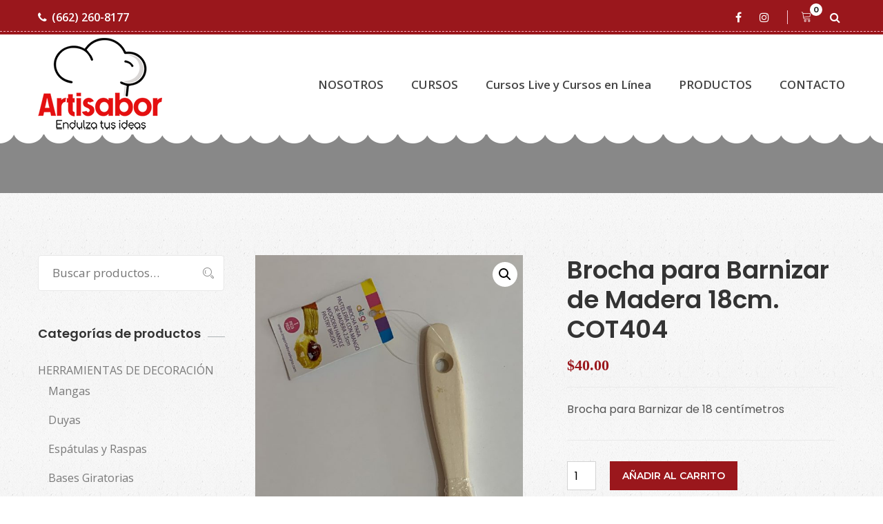

--- FILE ---
content_type: text/html; charset=UTF-8
request_url: https://www.artisabor.com/product/brocha-para-barnizar-de-madera-18cm-cot404/
body_size: 85899
content:
<!DOCTYPE html>
<html lang="es-MX">
<head>
<meta charset="UTF-8">
<!--[if IE]><meta http-equiv='X-UA-Compatible' content='IE=edge,chrome=1'><![endif]-->
<meta name="viewport" content="width=device-width, initial-scale=1">
<meta name="mobile-web-app-capable" content="yes">
<meta name="apple-mobile-web-app-capable" content="yes">
<meta name="apple-mobile-web-app-title" content="Artisabor (Arte y Sabor) - Endulza tus ideas">
<link rel="profile" href="https://gmpg.org/xfn/11">
<link rel="pingback" href="https://www.artisabor.com/xmlrpc.php">
<title>Brocha para Barnizar de Madera 18cm. COT404 &#8211; Artisabor (Arte y Sabor)</title>
<script class="tm-hidden" type="text/template" id="tmpl-tc-cart-options-popup">
    <div class='header'>
        <h3>{{{ data.title }}}</h3>
    </div>
    <div id='{{{ data.id }}}' class='float_editbox'>{{{ data.html }}}</div>
    <div class='footer'>
        <div class='inner'>
            <span class='tm-button button button-secondary button-large floatbox-cancel'>{{{ data.close }}}</span>
        </div>
    </div>
</script>
<script class="tm-hidden" type="text/template" id="tmpl-tc-lightbox">
    <div class="tc-lightbox-wrap">
        <span class="tc-lightbox-button tcfa tcfa-search tc-transition tcinit"></span>
    </div>
</script>
<script class="tm-hidden" type="text/template" id="tmpl-tc-lightbox-zoom">
    <span class="tc-lightbox-button-close tcfa tcfa-close"></span>
    {{{ data.img }}}
</script>
<script class="tm-hidden" type="text/template" id="tmpl-tc-final-totals">
    <dl class="tm-extra-product-options-totals tm-custom-price-totals">
        <# if (data.show_unit_price==true){ #>    	<dt class="tm-unit-price">{{{ data.unit_price }}}</dt>
    	<dd class="tm-unit-price">
    		<span class="price amount options">{{{ data.formatted_unit_price }}}</span>
    	</dd>    	<# } #>
    	<# if (data.show_options_total==true){ #>    	<dt class="tm-options-totals">{{{ data.options_total }}}</dt>
    	<dd class="tm-options-totals">
    		<span class="price amount options">{{{ data.formatted_options_total }}}</span>
    	</dd>    	<# } #>
    	<# if (data.show_fees_total==true){ #>    	<dt class="tm-fee-totals">{{{ data.fees_total }}}</dt>
    	<dd class="tm-fee-totals">
    		<span class="price amount fees">{{{ data.formatted_fees_total }}}</span>
    	</dd>    	<# } #>
    	<# if (data.show_extra_fee==true){ #>    	<dt class="tm-extra-fee">{{{ data.extra_fee }}}</dt>
    	<dd class="tm-extra-fee">
    		<span class="price amount options extra-fee">{{{ data.formatted_extra_fee }}}</span>
    	</dd>    	<# } #>
    	<# if (data.show_final_total==true){ #>    	<dt class="tm-final-totals">{{{ data.final_total }}}</dt>
    	<dd class="tm-final-totals">
    		<span class="price amount final">{{{ data.formatted_final_total }}}</span>
    	</dd>    	<# } #>
            </dl>
</script>
<script class="tm-hidden" type="text/template" id="tmpl-tc-price">
    <span class="amount">{{{ data.price.price }}}</span>
</script>
<script class="tm-hidden" type="text/template" id="tmpl-tc-sale-price">
    <del>
        <span class="tc-original-price amount">{{{ data.price.original_price }}}</span>
    </del>
    <ins>
        <span class="amount">{{{ data.price.price }}}</span>
    </ins>
</script>
<script class="tm-hidden" type="text/template" id="tmpl-tc-section-pop-link">
    <div id="tm-section-pop-up" class="tm-extra-product-options flasho tm_wrapper tm-section-pop-up single tm-animated appear">
        <div class='header'><h3>{{{ data.title }}}</h3></div>
        <div class="float_editbox" id="temp_for_floatbox_insert"></div>
        <div class='footer'>
            <div class='inner'>
                <span class='tm-button button button-secondary button-large floatbox-cancel'>{{{ data.close }}}</span>
            </div>
        </div>
    </div>
</script>
<script class="tm-hidden" type="text/template" id="tmpl-tc-floating-box-nks">
    <# if (data.values.length) {#>
    {{{ data.html_before }}}
    <div class="tc-row tm-fb-labels">
        <span class="tc-cell tc-col-3 tm-fb-title">{{{ data.option_label }}}</span>
        <span class="tc-cell tc-col-3 tm-fb-value">{{{ data.option_value }}}</span>
        <span class="tc-cell tc-col-3 tm-fb-quantity">{{{ data.option__qty }}}</span>
        <span class="tc-cell tc-col-3 tm-fb-price">{{{ data.option_lpric }}}</span>
    </div>
    <# for (var i = 0; i < data.values.length; i++) { #>
        <# if (data.values[i].label_show=='' || data.values[i].value_show=='') {#>
	<div class="tc-row">
            <# if (data.values[i].label_show=='') {#>
        <span class="tc-cell tc-col-3 tm-fb-title">{{{ data.values[i].title }}}</span>
            <# } #>
            <# if (data.values[i].value_show=='') {#>
        <span class="tc-cell tc-col-3 tm-fb-value">{{{ data.values[i].value }}}</span>
            <# } #>
        <span class="tc-cell tc-col-3 tm-fb-quantity">{{{ data.values[i].quantity }}}</span>
        <span class="tc-cell tc-col-3 tm-fb-price">{{{ data.values[i].price }}}</span>
    </div>
        <# } #>
    <# } #>
    {{{ data.html_after }}}
    {{{ data.totals }}}
    <# }#>
</script>
<script class="tm-hidden" type="text/template" id="tmpl-tc-floating-box">
    <# if (data.values.length) {#>
    {{{ data.html_before }}}
    <dl class="tm-fb">
        <# for (var i = 0; i < data.values.length; i++) { #>
            <# if (data.values[i].label_show=='') {#>
        <dt class="tm-fb-title">{{{ data.values[i].title }}}</dt>
            <# } #>
            <# if (data.values[i].value_show=='') {#>
        <dd class="tm-fb-value">{{{ data.values[i].value }}}</dd>
            <# } #>
        <# } #>
    </dl>
    {{{ data.html_after }}}
    {{{ data.totals }}}
    <# }#>
</script>
<script class="tm-hidden" type="text/template" id="tmpl-tc-chars-remanining">
    <span class="tc-chars">
		<span class="tc-chars-remanining">{{{ data.maxlength }}}</span>
		<span class="tc-remaining"> {{{ data.characters_remaining }}}</span>
	</span>
</script>
<script class="tm-hidden" type="text/template" id="tmpl-tc-formatted-price"><# if (data.customer_price_format_wrap_start) {#>
    {{{ data.customer_price_format_wrap_start }}}
    <# } #>&lt;span class=&quot;woocommerce-Price-amount amount&quot;&gt;&lt;bdi&gt;&lt;span class=&quot;woocommerce-Price-currencySymbol&quot;&gt;&#036;&lt;/span&gt;{{{ data.price }}}&lt;/bdi&gt;&lt;/span&gt;<# if (data.customer_price_format_wrap_end) {#>
    {{{ data.customer_price_format_wrap_end }}}
    <# } #></script>
<script class="tm-hidden" type="text/template" id="tmpl-tc-formatted-sale-price"><# if (data.customer_price_format_wrap_start) {#>
    {{{ data.customer_price_format_wrap_start }}}
    <# } #>&lt;del aria-hidden=&quot;true&quot;&gt;&lt;span class=&quot;woocommerce-Price-amount amount&quot;&gt;&lt;bdi&gt;&lt;span class=&quot;woocommerce-Price-currencySymbol&quot;&gt;&#036;&lt;/span&gt;{{{ data.price }}}&lt;/bdi&gt;&lt;/span&gt;&lt;/del&gt; &lt;ins&gt;&lt;span class=&quot;woocommerce-Price-amount amount&quot;&gt;&lt;bdi&gt;&lt;span class=&quot;woocommerce-Price-currencySymbol&quot;&gt;&#036;&lt;/span&gt;{{{ data.sale_price }}}&lt;/bdi&gt;&lt;/span&gt;&lt;/ins&gt;<# if (data.customer_price_format_wrap_end) {#>
    {{{ data.customer_price_format_wrap_end }}}
    <# } #></script>
<script class="tm-hidden" type="text/template" id="tmpl-tc-upload-messages">
    <div class="header">
        <h3>{{{ data.title }}}</h3>
    </div>
    <div class="float_editbox" id="temp_for_floatbox_insert">
        <div class="tc-upload-messages">
            <div class="tc-upload-message">{{{ data.message }}}</div>
            <# for (var i in data.files) {
                if (data.files.hasOwnProperty(i)) {#>
                <div class="tc-upload-files">{{{ data.files[i] }}}</div>
                <# }
            }#>
        </div>
    </div>
    <div class="footer">
        <div class="inner">
            &nbsp;
        </div>
    </div>
</script><link rel='dns-prefetch' href='//fonts.googleapis.com' />
<link rel='dns-prefetch' href='//s.w.org' />
<link rel="alternate" type="application/rss+xml" title="Artisabor (Arte y Sabor) &raquo; Feed" href="https://www.artisabor.com/feed/" />
<link rel="alternate" type="application/rss+xml" title="Artisabor (Arte y Sabor) &raquo; RSS de los comentarios" href="https://www.artisabor.com/comments/feed/" />
<link rel="alternate" type="application/rss+xml" title="Artisabor (Arte y Sabor) &raquo; Brocha para Barnizar de Madera 18cm. COT404 RSS de los comentarios" href="https://www.artisabor.com/product/brocha-para-barnizar-de-madera-18cm-cot404/feed/" />
		<script type="text/javascript">
			window._wpemojiSettings = {"baseUrl":"https:\/\/s.w.org\/images\/core\/emoji\/13.0.1\/72x72\/","ext":".png","svgUrl":"https:\/\/s.w.org\/images\/core\/emoji\/13.0.1\/svg\/","svgExt":".svg","source":{"concatemoji":"https:\/\/www.artisabor.com\/wp-includes\/js\/wp-emoji-release.min.js?ver=5.6.16"}};
			!function(e,a,t){var n,r,o,i=a.createElement("canvas"),p=i.getContext&&i.getContext("2d");function s(e,t){var a=String.fromCharCode;p.clearRect(0,0,i.width,i.height),p.fillText(a.apply(this,e),0,0);e=i.toDataURL();return p.clearRect(0,0,i.width,i.height),p.fillText(a.apply(this,t),0,0),e===i.toDataURL()}function c(e){var t=a.createElement("script");t.src=e,t.defer=t.type="text/javascript",a.getElementsByTagName("head")[0].appendChild(t)}for(o=Array("flag","emoji"),t.supports={everything:!0,everythingExceptFlag:!0},r=0;r<o.length;r++)t.supports[o[r]]=function(e){if(!p||!p.fillText)return!1;switch(p.textBaseline="top",p.font="600 32px Arial",e){case"flag":return s([127987,65039,8205,9895,65039],[127987,65039,8203,9895,65039])?!1:!s([55356,56826,55356,56819],[55356,56826,8203,55356,56819])&&!s([55356,57332,56128,56423,56128,56418,56128,56421,56128,56430,56128,56423,56128,56447],[55356,57332,8203,56128,56423,8203,56128,56418,8203,56128,56421,8203,56128,56430,8203,56128,56423,8203,56128,56447]);case"emoji":return!s([55357,56424,8205,55356,57212],[55357,56424,8203,55356,57212])}return!1}(o[r]),t.supports.everything=t.supports.everything&&t.supports[o[r]],"flag"!==o[r]&&(t.supports.everythingExceptFlag=t.supports.everythingExceptFlag&&t.supports[o[r]]);t.supports.everythingExceptFlag=t.supports.everythingExceptFlag&&!t.supports.flag,t.DOMReady=!1,t.readyCallback=function(){t.DOMReady=!0},t.supports.everything||(n=function(){t.readyCallback()},a.addEventListener?(a.addEventListener("DOMContentLoaded",n,!1),e.addEventListener("load",n,!1)):(e.attachEvent("onload",n),a.attachEvent("onreadystatechange",function(){"complete"===a.readyState&&t.readyCallback()})),(n=t.source||{}).concatemoji?c(n.concatemoji):n.wpemoji&&n.twemoji&&(c(n.twemoji),c(n.wpemoji)))}(window,document,window._wpemojiSettings);
		</script>
		<style type="text/css">
img.wp-smiley,
img.emoji {
	display: inline !important;
	border: none !important;
	box-shadow: none !important;
	height: 1em !important;
	width: 1em !important;
	margin: 0 .07em !important;
	vertical-align: -0.1em !important;
	background: none !important;
	padding: 0 !important;
}
</style>
	<link rel='stylesheet' id='themecomplete-epo-css'  href='https://www.artisabor.com/wp-content/plugins/woocommerce-tm-extra-product-options/assets/css/epo.min.css?ver=4.9.10' type='text/css' media='all' />
<link rel='stylesheet' id='wp-block-library-css'  href='https://www.artisabor.com/wp-includes/css/dist/block-library/style.min.css?ver=5.6.16' type='text/css' media='all' />
<link rel='stylesheet' id='wp-block-library-theme-css'  href='https://www.artisabor.com/wp-includes/css/dist/block-library/theme.min.css?ver=5.6.16' type='text/css' media='all' />
<link rel='stylesheet' id='bplugins-plyrio-css'  href='https://www.artisabor.com/wp-content/plugins/html5-video-player/css/player-style.css?ver=2.3.7' type='text/css' media='all' />
<link rel='stylesheet' id='h5vp-public-css'  href='https://www.artisabor.com/wp-content/plugins/html5-video-player/dist/public.css?ver=2.3.7' type='text/css' media='all' />
<link rel='stylesheet' id='wc-block-vendors-style-css'  href='https://www.artisabor.com/wp-content/plugins/woocommerce/packages/woocommerce-blocks/build/vendors-style.css?ver=5.3.3' type='text/css' media='all' />
<link rel='stylesheet' id='wc-block-style-css'  href='https://www.artisabor.com/wp-content/plugins/woocommerce/packages/woocommerce-blocks/build/style.css?ver=5.3.3' type='text/css' media='all' />
<link rel='stylesheet' id='contact-form-7-css'  href='https://www.artisabor.com/wp-content/plugins/contact-form-7/includes/css/styles.css?ver=5.4.2' type='text/css' media='all' />
<link rel='stylesheet' id='photoswipe-css'  href='https://www.artisabor.com/wp-content/plugins/woocommerce/assets/css/photoswipe/photoswipe.min.css?ver=5.5.4' type='text/css' media='all' />
<link rel='stylesheet' id='photoswipe-default-skin-css'  href='https://www.artisabor.com/wp-content/plugins/woocommerce/assets/css/photoswipe/default-skin/default-skin.min.css?ver=5.5.4' type='text/css' media='all' />
<link rel='stylesheet' id='woocommerce-smallscreen-css'  href='https://www.artisabor.com/wp-content/plugins/woocommerce/assets/css/woocommerce-smallscreen.css?ver=5.5.4' type='text/css' media='only screen and (max-width: 768px)' />
<link rel='stylesheet' id='woocommerce-general-css'  href='https://www.artisabor.com/wp-content/plugins/woocommerce/assets/css/woocommerce.css?ver=5.5.4' type='text/css' media='all' />
<style id='woocommerce-inline-inline-css' type='text/css'>
.woocommerce form .form-row .required { visibility: visible; }
</style>
<link rel='stylesheet' id='thme-parent-style-css'  href='https://www.artisabor.com/wp-content/themes/cakecious/style.css?ver=5.6.16' type='text/css' media='all' />
<link rel='stylesheet' id='font-awesome-css'  href='https://www.artisabor.com/wp-content/themes/cakecious/assets/css/font-awesome.min.css?ver=0.4.7' type='text/css' media='all' />
<style id='font-awesome-inline-css' type='text/css'>
[data-font="FontAwesome"]:before {font-family: 'FontAwesome' !important;content: attr(data-icon) !important;speak: none !important;font-weight: normal !important;font-variant: normal !important;text-transform: none !important;line-height: 1 !important;font-style: normal !important;-webkit-font-smoothing: antialiased !important;-moz-osx-font-smoothing: grayscale !important;}
</style>
<link rel='stylesheet' id='linearicons-css'  href='https://www.artisabor.com/wp-content/themes/cakecious/assets/assets/linearicons/style.css?ver=0.4.7' type='text/css' media='all' />
<link rel='stylesheet' id='flaticon-css'  href='https://www.artisabor.com/wp-content/themes/cakecious/assets/assets/flat-icon/flaticon.css?ver=0.4.7' type='text/css' media='all' />
<link rel='stylesheet' id='stroke-icon-css'  href='https://www.artisabor.com/wp-content/themes/cakecious/assets/assets/stroke-icon/style.css?ver=0.4.7' type='text/css' media='all' />
<link rel='stylesheet' id='bootstrapp-css'  href='https://www.artisabor.com/wp-content/themes/cakecious/assets/css/bootstrap.min.css?ver=0.4.7' type='text/css' media='all' />
<link rel='stylesheet' id='owl-carousel-css'  href='https://www.artisabor.com/wp-content/themes/cakecious/assets/assets/owl-carousel/owl.carousel.min.css?ver=0.4.7' type='text/css' media='all' />
<link rel='stylesheet' id='magnific-popup-css'  href='https://www.artisabor.com/wp-content/themes/cakecious/assets/assets/magnific-popup/magnific-popup.css?ver=0.4.7' type='text/css' media='all' />
<link rel='stylesheet' id='lightbox-css'  href='https://www.artisabor.com/wp-content/themes/cakecious/assets/assets/lightbox/simpleLightbox.css?ver=0.4.7' type='text/css' media='all' />
<link rel='stylesheet' id='datetime-picker-css'  href='https://www.artisabor.com/wp-content/themes/cakecious/assets/assets/datetime-picker/css/bootstrap-datetimepicker.min.css?ver=0.4.7' type='text/css' media='all' />
<link rel='stylesheet' id='animate-css'  href='https://www.artisabor.com/wp-content/themes/cakecious/assets/assets/animate-css/animate.css?ver=0.4.7' type='text/css' media='all' />
<link rel='stylesheet' id='cakecious-styles-css'  href='https://www.artisabor.com/wp-content/themes/cakecious/assets/css/themestyles.css?ver=0.4.7' type='text/css' media='all' />
<link rel='stylesheet' id='cakecious-res-css'  href='https://www.artisabor.com/wp-content/themes/cakecious/assets/css/responsive.css?ver=0.4.7' type='text/css' media='all' />
<link rel='stylesheet' id='cakecious-style-css'  href='https://www.artisabor.com/wp-content/themes/cakecious-child/style.css' type='text/css' media='all' />
<style id='cakecious-style-inline-css' type='text/css'>

                .breadcrumb-area{
                        background-image:  url('https://cakecious2.bolvo.com/demo5/wp-content/uploads/sites/11/2018/06/banner-bg.jpg');
                }

                .breadcrumb-area{
                        background-image:  url('https://cakecious2.bolvo.com/demo5/wp-content/uploads/sites/11/2018/06/banner-bg.jpg');
                }
				.overlay-clr{
                        background-color:  ;
                }
</style>
<link rel='stylesheet' id='cakecious-fonts-css'  href='https://fonts.googleapis.com/css?family=Lora%3A400%2C700%7COpen+Sans%3A300%2C400%2C600%2C700%7CPlayfair+Display%3A400%2C700%2C900%7CMontserrat%3A300%2C400%2C500%2C600%2C700%7CPoppins%3A300%2C400%2C500%2C600&#038;subset=latin%2Clatin-ext' type='text/css' media='all' />
<script type='text/javascript' src='https://www.artisabor.com/wp-includes/js/jquery/jquery.min.js?ver=3.5.1' id='jquery-core-js'></script>
<script type='text/javascript' src='https://www.artisabor.com/wp-includes/js/jquery/jquery-migrate.min.js?ver=3.3.2' id='jquery-migrate-js'></script>
<script type='text/javascript' src='https://www.artisabor.com/wp-content/plugins/html5-video-player/js/plyr.js?ver=2.3.7' id='bplugins-plyrio-js'></script>
<link rel="https://api.w.org/" href="https://www.artisabor.com/wp-json/" /><link rel="alternate" type="application/json" href="https://www.artisabor.com/wp-json/wp/v2/product/17086" /><link rel="EditURI" type="application/rsd+xml" title="RSD" href="https://www.artisabor.com/xmlrpc.php?rsd" />
<link rel="wlwmanifest" type="application/wlwmanifest+xml" href="https://www.artisabor.com/wp-includes/wlwmanifest.xml" /> 
<meta name="generator" content="WordPress 5.6.16" />
<meta name="generator" content="WooCommerce 5.5.4" />
<link rel="canonical" href="https://www.artisabor.com/product/brocha-para-barnizar-de-madera-18cm-cot404/" />
<link rel='shortlink' href='https://www.artisabor.com/?p=17086' />
<link rel="alternate" type="application/json+oembed" href="https://www.artisabor.com/wp-json/oembed/1.0/embed?url=https%3A%2F%2Fwww.artisabor.com%2Fproduct%2Fbrocha-para-barnizar-de-madera-18cm-cot404%2F" />
<link rel="alternate" type="text/xml+oembed" href="https://www.artisabor.com/wp-json/oembed/1.0/embed?url=https%3A%2F%2Fwww.artisabor.com%2Fproduct%2Fbrocha-para-barnizar-de-madera-18cm-cot404%2F&#038;format=xml" />

<!-- Theme version -->
<meta name="generator" content="Cakecious Child 1.0" />
<meta name="generator" content="Cakecious 2.7" />
	<noscript><style>.woocommerce-product-gallery{ opacity: 1 !important; }</style></noscript>
	<style type="text/css">.recentcomments a{display:inline !important;padding:0 !important;margin:0 !important;}</style><meta name="generator" content="Powered by Slider Revolution 6.5.5 - responsive, Mobile-Friendly Slider Plugin for WordPress with comfortable drag and drop interface." />
<script type="text/javascript">function setREVStartSize(e){
			//window.requestAnimationFrame(function() {				 
				window.RSIW = window.RSIW===undefined ? window.innerWidth : window.RSIW;	
				window.RSIH = window.RSIH===undefined ? window.innerHeight : window.RSIH;	
				try {								
					var pw = document.getElementById(e.c).parentNode.offsetWidth,
						newh;
					pw = pw===0 || isNaN(pw) ? window.RSIW : pw;
					e.tabw = e.tabw===undefined ? 0 : parseInt(e.tabw);
					e.thumbw = e.thumbw===undefined ? 0 : parseInt(e.thumbw);
					e.tabh = e.tabh===undefined ? 0 : parseInt(e.tabh);
					e.thumbh = e.thumbh===undefined ? 0 : parseInt(e.thumbh);
					e.tabhide = e.tabhide===undefined ? 0 : parseInt(e.tabhide);
					e.thumbhide = e.thumbhide===undefined ? 0 : parseInt(e.thumbhide);
					e.mh = e.mh===undefined || e.mh=="" || e.mh==="auto" ? 0 : parseInt(e.mh,0);		
					if(e.layout==="fullscreen" || e.l==="fullscreen") 						
						newh = Math.max(e.mh,window.RSIH);					
					else{					
						e.gw = Array.isArray(e.gw) ? e.gw : [e.gw];
						for (var i in e.rl) if (e.gw[i]===undefined || e.gw[i]===0) e.gw[i] = e.gw[i-1];					
						e.gh = e.el===undefined || e.el==="" || (Array.isArray(e.el) && e.el.length==0)? e.gh : e.el;
						e.gh = Array.isArray(e.gh) ? e.gh : [e.gh];
						for (var i in e.rl) if (e.gh[i]===undefined || e.gh[i]===0) e.gh[i] = e.gh[i-1];
											
						var nl = new Array(e.rl.length),
							ix = 0,						
							sl;					
						e.tabw = e.tabhide>=pw ? 0 : e.tabw;
						e.thumbw = e.thumbhide>=pw ? 0 : e.thumbw;
						e.tabh = e.tabhide>=pw ? 0 : e.tabh;
						e.thumbh = e.thumbhide>=pw ? 0 : e.thumbh;					
						for (var i in e.rl) nl[i] = e.rl[i]<window.RSIW ? 0 : e.rl[i];
						sl = nl[0];									
						for (var i in nl) if (sl>nl[i] && nl[i]>0) { sl = nl[i]; ix=i;}															
						var m = pw>(e.gw[ix]+e.tabw+e.thumbw) ? 1 : (pw-(e.tabw+e.thumbw)) / (e.gw[ix]);					
						newh =  (e.gh[ix] * m) + (e.tabh + e.thumbh);
					}
					var el = document.getElementById(e.c);
					if (el!==null && el) el.style.height = newh+"px";					
					el = document.getElementById(e.c+"_wrapper");
					if (el!==null && el) {
						el.style.height = newh+"px";
						el.style.display = "block";
					}
				} catch(e){
					console.log("Failure at Presize of Slider:" + e)
				}					   
			//});
		  };</script>
</head>

<body data-rsssl=1 class="product-template-default single single-product postid-17086 theme-cakecious woocommerce woocommerce-page woocommerce-no-js hdline_set yes-topbar hdr-default">

<header class="main_header_area">
				<div class="top_header_area row m0">
				<div class="container">
					<div class="float-left">
													<a href="tel:6622608177"><i
									class="fa fa-phone"
									aria-hidden="true"></i>(662) 260-8177							</a>
																	</div>
					<div class="float-right">
						
<ul class="h_social list_style">

                		   		<li><a  target="_blank"   href="https://www.facebook.com/artisabor" class="facebook" title="Facebook"><i class="fa fa-facebook"></i></a></li>

		   				   		<li><a  target="_blank"   href="https://www.instagram.com/artisabor/" class="instagram" title="Instagram"><i class="fa fa-instagram"></i></a></li>

		   		</ul>
						<ul class="h_search list_style">
							<li class="shop_cart">	<a class="cart-tt" href="https://www.artisabor.com/cart-2/" title="View your shopping cart : ">
		<i class="lnr lnr-cart"></i>
		<span class="tt-cart">0</span>
	</a>

</li>																						<li><a class="popup-with-zoom-anim" href="#test-search"><i class="fa fa-search"></i></a>
								</li>
													</ul>
					</div>
				</div>
			</div>

				<div class="main_menu_two">
		<div class="container">
			<nav class="navbar navbar-expand-lg navbar-light bg-light">
                <!-- Logo -->
                
	<a class="logo navbar-brand" href="https://www.artisabor.com/" title="Endulza tus ideas">
	 		<img src="https://www.artisabor.com/wp-content/uploads/2021/05/arteysabor2.png" alt="Artisabor (Arte y Sabor)" />
		<img src="https://www.artisabor.com/wp-content/uploads/2021/05/arteysabor2.png" alt="Artisabor (Arte y Sabor)" />
	 	</a>
				<button class="navbar-toggler" type="button" data-toggle="collapse" data-target="#navbarSupportedContent" aria-controls="navbarSupportedContent" aria-expanded="false" aria-label="Toggle navigation">
					<span class="my_toggle_menu">
                        <span></span>
                        <span></span>
                        <span></span>
                    </span>
				</button>
				<div class="collapse navbar-collapse" id="navbarSupportedContent">
                <!-- The WordPress Menu goes here -->
                <ul id="menu-primary-menu" class="navbar-nav justify-content-end navigation-box"><li id="menu-item-2963" class="menu-item menu-item-type-post_type menu-item-object-page nav-item menu-item-2963"><a title="NOSOTROS" href="https://www.artisabor.com/about-us/" class="nav-link1">NOSOTROS</a></li>
<li id="menu-item-2960" class="menu-item menu-item-type-post_type menu-item-object-page menu-item-has-children nav-item menu-item-2960 submenu dropdown"><a title="CURSOS" href="https://www.artisabor.com/services/" data-toggle="dropdown" class="nav-link1 dropdown-toggle">CURSOS </a>
<ul class=" dropdown-menu" role="menu">
	<li id="menu-item-3409" class="menu-item menu-item-type-post_type menu-item-object-post nav-item menu-item-3409"><a title="Pasteles" href="https://www.artisabor.com/2019/11/07/cursos-pasteles/" class="nav-link1">Pasteles</a></li>
	<li id="menu-item-3415" class="menu-item menu-item-type-post_type menu-item-object-post nav-item menu-item-3415"><a title="Cupcakes (Bollitos)" href="https://www.artisabor.com/2019/11/07/cursos-cupcakes-bollitos/" class="nav-link1">Cupcakes (Bollitos)</a></li>
	<li id="menu-item-3414" class="menu-item menu-item-type-post_type menu-item-object-post nav-item menu-item-3414"><a title="Galletas" href="https://www.artisabor.com/2019/11/07/cursos-galletas/" class="nav-link1">Galletas</a></li>
	<li id="menu-item-3413" class="menu-item menu-item-type-post_type menu-item-object-post nav-item menu-item-3413"><a title="Repostería" href="https://www.artisabor.com/2019/11/07/cursos-reposteria/" class="nav-link1">Repostería</a></li>
	<li id="menu-item-3412" class="menu-item menu-item-type-post_type menu-item-object-post nav-item menu-item-3412"><a title="Método Wilton" href="https://www.artisabor.com/2019/11/07/cursos-metodo-wilton/" class="nav-link1">Método Wilton</a></li>
	<li id="menu-item-3411" class="menu-item menu-item-type-post_type menu-item-object-post nav-item menu-item-3411"><a title="Varios" href="https://www.artisabor.com/2019/11/07/cursos-varios/" class="nav-link1">Varios</a></li>
	<li id="menu-item-3410" class="menu-item menu-item-type-post_type menu-item-object-post nav-item menu-item-3410"><a title="Niños" href="https://www.artisabor.com/2019/11/07/cursos-ninos/" class="nav-link1">Niños</a></li>
</ul>
</li>
<li id="menu-item-17922" class="menu-item menu-item-type-custom menu-item-object-custom nav-item menu-item-17922"><a title="Cursos Live y Cursos en Línea" href="https://www.artisabor.com/product-category/cursos-live/" class="nav-link1">Cursos Live y Cursos en Línea</a></li>
<li id="menu-item-3366" class="menu-item menu-item-type-custom menu-item-object-custom nav-item menu-item-3366"><a title="PRODUCTOS" href="https://www.artisabor.com/catalogodeproductos/" class="nav-link1">PRODUCTOS</a></li>
<li id="menu-item-2959" class="menu-item menu-item-type-post_type menu-item-object-page nav-item menu-item-2959"><a title="CONTACTO" href="https://www.artisabor.com/contact-us/" class="nav-link1">CONTACTO</a></li>
</ul>				</div>
			</nav>
		</div>
	</div>
</header>
		<section class="breadcrumb-area banner_area">
	    <div class="banner_text">
																	    </div>
</section>		
<div class="mainblock product_area" id="full-width-page-wrapper">

    <div id="content" class="container">

	   <div class="row product_inner_row">

		   <div id="primary" class="col-lg-9 content-area">

	            <main id="main" class="site-main">

	            <!-- The WooCommerce loop -->
                <div class="woocommerce-notices-wrapper"></div><div id="product-17086" class="tm-no-options product type-product post-17086 status-publish first instock product_cat-hdecoracion product_cat-varios has-post-thumbnail shipping-taxable purchasable product-type-simple">

	<div class="woocommerce-product-gallery woocommerce-product-gallery--with-images woocommerce-product-gallery--columns-4 images col-lg-6 float-left" data-columns="4" style="opacity: 0; transition: opacity .25s ease-in-out;">
	<figure class="woocommerce-product-gallery__wrapper">
		<div data-thumb="https://www.artisabor.com/wp-content/uploads/2020/10/IMG_9936-100x100.jpg" data-thumb-alt="" class="woocommerce-product-gallery__image"><a href="https://www.artisabor.com/wp-content/uploads/2020/10/IMG_9936.jpg"><img width="600" height="967" src="https://www.artisabor.com/wp-content/uploads/2020/10/IMG_9936-600x967.jpg" class="wp-post-image" alt="" loading="lazy" title="IMG_9936" data-caption="" data-src="https://www.artisabor.com/wp-content/uploads/2020/10/IMG_9936.jpg" data-large_image="https://www.artisabor.com/wp-content/uploads/2020/10/IMG_9936.jpg" data-large_image_width="1503" data-large_image_height="2423" srcset="https://www.artisabor.com/wp-content/uploads/2020/10/IMG_9936-600x967.jpg 600w, https://www.artisabor.com/wp-content/uploads/2020/10/IMG_9936-186x300.jpg 186w, https://www.artisabor.com/wp-content/uploads/2020/10/IMG_9936-635x1024.jpg 635w, https://www.artisabor.com/wp-content/uploads/2020/10/IMG_9936-768x1238.jpg 768w, https://www.artisabor.com/wp-content/uploads/2020/10/IMG_9936-953x1536.jpg 953w, https://www.artisabor.com/wp-content/uploads/2020/10/IMG_9936-1270x2048.jpg 1270w, https://www.artisabor.com/wp-content/uploads/2020/10/IMG_9936.jpg 1503w" sizes="(max-width: 600px) 100vw, 600px" /></a></div>	</figure>
</div>

	<div class="summary entry-summary col-lg-6 float-right">
		<h1 class="product_title entry-title">Brocha para Barnizar de Madera 18cm. COT404</h1><p class="price"><span class="woocommerce-Price-amount amount"><bdi><span class="woocommerce-Price-currencySymbol">&#36;</span>40.00</bdi></span></p>
<div class="woocommerce-product-details__short-description">
	<p>Brocha para Barnizar de 18 centímetros</p>
</div>

	
	<form class="cart" action="https://www.artisabor.com/product/brocha-para-barnizar-de-madera-18cm-cot404/" method="post" enctype='multipart/form-data'>
		<input type="hidden" class="tm-epo-counter" name="tm-epo-counter" value="1" /><input type="hidden" class="tc-add-to-cart" name="tcaddtocart" value="17086" />
			<div class="quantity">
				<label class="screen-reader-text" for="quantity_696840d46d507">Brocha para Barnizar de Madera 18cm. COT404 cantidad</label>
		<input
			type="number"
			id="quantity_696840d46d507"
			class="input-text qty text"
			step="1"
			min="1"
			max=""
			name="quantity"
			value="1"
			title="Cantidad"
			size="4"
			placeholder=""
			inputmode="numeric" />
			</div>
	
		<button type="submit" name="add-to-cart" value="17086" class="single_add_to_cart_button button alt">Añadir al carrito</button>

			</form>

	
<div class="product_meta">

	
	
		<span class="sku_wrapper">SKU: <span class="sku">COT404</span></span>

	
	<span class="posted_in">Categorías: <a href="https://www.artisabor.com/product-category/hdecoracion/" rel="tag">HERRAMIENTAS DE DECORACIÓN</a>, <a href="https://www.artisabor.com/product-category/hdecoracion/varios/" rel="tag">Varios</a></span>
	
	
</div>
	</div>

	
	<div class="woocommerce-tabs wc-tabs-wrapper">
		<ul class="tabs wc-tabs" role="tablist">
							<li class="description_tab" id="tab-title-description" role="tab" aria-controls="tab-description">
					<a href="#tab-description">
						Descripción					</a>
				</li>
							<li class="reviews_tab" id="tab-title-reviews" role="tab" aria-controls="tab-reviews">
					<a href="#tab-reviews">
						Valoraciones (0)					</a>
				</li>
					</ul>
					<div class="woocommerce-Tabs-panel woocommerce-Tabs-panel--description panel entry-content wc-tab" id="tab-description" role="tabpanel" aria-labelledby="tab-title-description">
				
	<h2>Descripción</h2>

<p>Brocha para Barnizar de 18 centímetros</p>
			</div>
					<div class="woocommerce-Tabs-panel woocommerce-Tabs-panel--reviews panel entry-content wc-tab" id="tab-reviews" role="tabpanel" aria-labelledby="tab-title-reviews">
				<div id="reviews" class="woocommerce-Reviews">
	<div id="comments">
		<h2 class="woocommerce-Reviews-title">
			Valoraciones		</h2>

					<p class="woocommerce-noreviews">No hay valoraciones aún.</p>
			</div>

			<div id="review_form_wrapper">
			<div id="review_form">
					<div id="respond" class="comment-respond">
		<span id="reply-title" class="comment-reply-title">Sé el primero en valorar &ldquo;Brocha para Barnizar de Madera 18cm. COT404&rdquo; <small><a rel="nofollow" id="cancel-comment-reply-link" href="/product/brocha-para-barnizar-de-madera-18cm-cot404/#respond" style="display:none;">Cancelar respuesta</a></small></span><form action="https://www.artisabor.com/wp-comments-post.php" method="post" id="commentform" class="comment-form" novalidate><p class="comment-notes"><span id="email-notes">Tu dirección de correo electrónico no será publicada.</span> Los campos obligatorios están marcados con <span class="required">*</span></p><div class="comment-form-rating"><label for="rating">Tu puntuación&nbsp;<span class="required">*</span></label><select name="rating" id="rating" required>
						<option value="">Puntuar&hellip;</option>
						<option value="5">Perfecto</option>
						<option value="4">Bueno</option>
						<option value="3">Normal</option>
						<option value="2">No está tan mal</option>
						<option value="1">Muy pobre</option>
					</select></div><p class="comment-form-comment"><label for="comment">Tu valoración&nbsp;<span class="required">*</span></label><textarea id="comment" name="comment" cols="45" rows="8" required></textarea></p><p class="comment-form-author"><label for="author">Nombre&nbsp;<span class="required">*</span></label><input id="author" name="author" type="text" value="" size="30" required /></p>
<p class="comment-form-email"><label for="email">Correo electrónico&nbsp;<span class="required">*</span></label><input id="email" name="email" type="email" value="" size="30" required /></p>
<p class="comment-form-cookies-consent"><input id="wp-comment-cookies-consent" name="wp-comment-cookies-consent" type="checkbox" value="yes" /> <label for="wp-comment-cookies-consent">Guardar mi nombre, correo electrónico y sitio web en este navegador para la próxima vez que haga un comentario.</label></p>
<p class="form-submit"><input name="submit" type="submit" id="submit" class="btn order_s_btn form-control" value="Enviar" /> <input type='hidden' name='comment_post_ID' value='17086' id='comment_post_ID' />
<input type='hidden' name='comment_parent' id='comment_parent' value='0' />
</p><input type="hidden" id="ak_js" name="ak_js" value="127"/><textarea name="ak_hp_textarea" cols="45" rows="8" maxlength="100" style="display: none !important;"></textarea></form>	</div><!-- #respond -->
				</div>
		</div>
	
	<div class="clear"></div>
</div>
			</div>
		
			</div>

</div>


	            </main><!-- #main -->

		   </div><!-- #primary -->

			
<div id="secondary" class="col-lg-3" role="complementary">
	<div class="right_sidebar_area">
		<aside id="woocommerce_product_search-2" class="r_widget widget woocommerce widget_product_search"><form role="search" method="get" class="woocommerce-product-search" action="https://www.artisabor.com/">
	<label class="screen-reader-text" for="woocommerce-product-search-field-0">Buscar por:</label>
	<input type="search" id="woocommerce-product-search-field-0" class="search-field" placeholder="Buscar productos&hellip;" value="" name="s" />
	<button type="submit" value="Buscar">Buscar</button>
	<input type="hidden" name="post_type" value="product" />
</form>
</aside><aside id="woocommerce_product_categories-2" class="r_widget widget woocommerce widget_product_categories"><div class="r_title"><h3 class="widget-title">Categorías de productos</h3></div><ul class="product-categories"><li class="cat-item cat-item-46 cat-parent current-cat-parent"><a href="https://www.artisabor.com/product-category/hdecoracion/">HERRAMIENTAS DE DECORACIÓN</a><ul class='children'>
<li class="cat-item cat-item-55"><a href="https://www.artisabor.com/product-category/hdecoracion/mangas/">Mangas</a></li>
<li class="cat-item cat-item-56"><a href="https://www.artisabor.com/product-category/hdecoracion/duyas/">Duyas</a></li>
<li class="cat-item cat-item-57"><a href="https://www.artisabor.com/product-category/hdecoracion/espatulas/">Espátulas y Raspas</a></li>
<li class="cat-item cat-item-58"><a href="https://www.artisabor.com/product-category/hdecoracion/basesgiratorias/">Bases Giratorias</a></li>
<li class="cat-item cat-item-59"><a href="https://www.artisabor.com/product-category/hdecoracion/texturas/">Texturas</a></li>
<li class="cat-item cat-item-143"><a href="https://www.artisabor.com/product-category/hdecoracion/coples/">Coples</a></li>
<li class="cat-item cat-item-724"><a href="https://www.artisabor.com/product-category/hdecoracion/niveladores/">Niveladores para pastel</a></li>
<li class="cat-item cat-item-731"><a href="https://www.artisabor.com/product-category/hdecoracion/pinzas/">Pinzas (Tweezers)</span></a></a></li>
<li class="cat-item cat-item-733"><a href="https://www.artisabor.com/product-category/hdecoracion/aerografo/">Aerógrafo</a></li>
<li class="cat-item cat-item-735"><a href="https://www.artisabor.com/product-category/hdecoracion/gubias/">Gubias para Gelatina</a></li>
<li class="cat-item cat-item-797 current-cat"><a href="https://www.artisabor.com/product-category/hdecoracion/varios/">Varios</a></li>
<li class="cat-item cat-item-799"><a href="https://www.artisabor.com/product-category/hdecoracion/moldechocolate/">Moldes para chocolate y gelatina</a></li>
</ul>
</li>
<li class="cat-item cat-item-47 cat-parent"><a href="https://www.artisabor.com/product-category/hfondant/">HERRAMIENTAS PARA FONDANT</a><ul class='children'>
<li class="cat-item cat-item-60 cat-parent"><a href="https://www.artisabor.com/product-category/hfondant/moldesilicon/">MOLDES SILICÓN FLEXIBLE</a>	<ul class='children'>
<li class="cat-item cat-item-305"><a href="https://www.artisabor.com/product-category/hfondant/moldesilicon/babyshower-moldesilicon/">Baby shower</a></li>
<li class="cat-item cat-item-309"><a href="https://www.artisabor.com/product-category/hfondant/moldesilicon/navidad-moldesilicon/">Navidad</a></li>
<li class="cat-item cat-item-310"><a href="https://www.artisabor.com/product-category/hfondant/moldesilicon/halloween/">Halloween</a></li>
<li class="cat-item cat-item-311"><a href="https://www.artisabor.com/product-category/hfondant/moldesilicon/religioso-moldesilicon/">Religioso</a></li>
<li class="cat-item cat-item-312"><a href="https://www.artisabor.com/product-category/hfondant/moldesilicon/flores/">Flores</a></li>
<li class="cat-item cat-item-313"><a href="https://www.artisabor.com/product-category/hfondant/moldesilicon/vintage/">Vintage</a></li>
<li class="cat-item cat-item-314"><a href="https://www.artisabor.com/product-category/hfondant/moldesilicon/prensas/">Prensas para flor</a></li>
<li class="cat-item cat-item-315"><a href="https://www.artisabor.com/product-category/hfondant/moldesilicon/marino/">Marino</a></li>
<li class="cat-item cat-item-316"><a href="https://www.artisabor.com/product-category/hfondant/moldesilicon/joyas/">Joyas</a></li>
<li class="cat-item cat-item-317"><a href="https://www.artisabor.com/product-category/hfondant/moldesilicon/unicornio-moldesilicon/">Unicornio</a></li>
<li class="cat-item cat-item-318"><a href="https://www.artisabor.com/product-category/hfondant/moldesilicon/monos/">Moños</a></li>
<li class="cat-item cat-item-319"><a href="https://www.artisabor.com/product-category/hfondant/moldesilicon/coronas/">Coronas</a></li>
<li class="cat-item cat-item-320"><a href="https://www.artisabor.com/product-category/hfondant/moldesilicon/varios-moldesilicon/">Varios</a></li>
<li class="cat-item cat-item-321"><a href="https://www.artisabor.com/product-category/hfondant/moldesilicon/onlay/">Onlays</a></li>
<li class="cat-item cat-item-329"><a href="https://www.artisabor.com/product-category/hfondant/moldesilicon/letrasnumeros/">Letras y números</a></li>
<li class="cat-item cat-item-794"><a href="https://www.artisabor.com/product-category/hfondant/moldesilicon/magnum/">Magnum</a></li>
	</ul>
</li>
<li class="cat-item cat-item-61"><a href="https://www.artisabor.com/product-category/hfondant/inyectores/">Inyectores</a></li>
<li class="cat-item cat-item-62"><a href="https://www.artisabor.com/product-category/hfondant/marcadores/">Marcadores comestibles</a></li>
<li class="cat-item cat-item-63"><a href="https://www.artisabor.com/product-category/hfondant/variosfond/">RODILLOS Y HERRAMIENTAS VARIOS</a></li>
<li class="cat-item cat-item-722"><a href="https://www.artisabor.com/product-category/hfondant/pinceles/">PINCELES</a></li>
<li class="cat-item cat-item-723"><a href="https://www.artisabor.com/product-category/hfondant/estencil/">Estenciles</a></li>
</ul>
</li>
<li class="cat-item cat-item-48 cat-parent"><a href="https://www.artisabor.com/product-category/cortadores/">CORTADORES</a><ul class='children'>
<li class="cat-item cat-item-65 cat-parent"><a href="https://www.artisabor.com/product-category/cortadores/cortgalleta/">CORTADORES GALLETA</a>	<ul class='children'>
<li class="cat-item cat-item-100"><a href="https://www.artisabor.com/product-category/cortadores/cortgalleta/gradd/">Graduación</a></li>
<li class="cat-item cat-item-101"><a href="https://www.artisabor.com/product-category/cortadores/cortgalleta/marcos/">Marcos Vintage</a></li>
<li class="cat-item cat-item-102"><a href="https://www.artisabor.com/product-category/cortadores/cortgalleta/papa/">Día del padre</a></li>
<li class="cat-item cat-item-103"><a href="https://www.artisabor.com/product-category/cortadores/cortgalleta/frutasverduras/">Frutas y verduras</a></li>
<li class="cat-item cat-item-104"><a href="https://www.artisabor.com/product-category/cortadores/cortgalleta/fiesta/">Fiesta</a></li>
<li class="cat-item cat-item-105"><a href="https://www.artisabor.com/product-category/cortadores/cortgalleta/babysh/">Baby shower</a></li>
<li class="cat-item cat-item-106"><a href="https://www.artisabor.com/product-category/cortadores/cortgalleta/unicornio/">Unicornios</a></li>
<li class="cat-item cat-item-107"><a href="https://www.artisabor.com/product-category/cortadores/cortgalleta/deportes/">Deportes</a></li>
<li class="cat-item cat-item-108"><a href="https://www.artisabor.com/product-category/cortadores/cortgalleta/playa/">Marinero y Playa</a></li>
<li class="cat-item cat-item-109"><a href="https://www.artisabor.com/product-category/cortadores/cortgalleta/despsoltera-cortmetalicos/">Despedida de Soltera</a></li>
<li class="cat-item cat-item-110"><a href="https://www.artisabor.com/product-category/cortadores/cortgalleta/cohetes/">Cohetes y planetas</a></li>
<li class="cat-item cat-item-111"><a href="https://www.artisabor.com/product-category/cortadores/cortgalleta/vaquero/">Vaquero / Mexicano</a></li>
<li class="cat-item cat-item-112"><a href="https://www.artisabor.com/product-category/cortadores/cortgalleta/religion/">Religiosos</a></li>
<li class="cat-item cat-item-113"><a href="https://www.artisabor.com/product-category/cortadores/cortgalleta/dino/">Dinosaurios</a></li>
<li class="cat-item cat-item-114"><a href="https://www.artisabor.com/product-category/cortadores/cortgalleta/princesa/">Princesas</a></li>
<li class="cat-item cat-item-115"><a href="https://www.artisabor.com/product-category/cortadores/cortgalleta/primavera/">Primavera</a></li>
<li class="cat-item cat-item-116"><a href="https://www.artisabor.com/product-category/cortadores/cortgalleta/halloweenmuerts/">Halloween / Día de Muertos</a></li>
<li class="cat-item cat-item-117"><a href="https://www.artisabor.com/product-category/cortadores/cortgalleta/superheroespersonajes/">Super héroes y personajes</a></li>
<li class="cat-item cat-item-118"><a href="https://www.artisabor.com/product-category/cortadores/cortgalleta/musica/">Música</a></li>
<li class="cat-item cat-item-119"><a href="https://www.artisabor.com/product-category/cortadores/cortgalleta/sanvalentinn/">San Valentin</a></li>
<li class="cat-item cat-item-120"><a href="https://www.artisabor.com/product-category/cortadores/cortgalleta/figgeometrias/">Figuras geométricas</a></li>
<li class="cat-item cat-item-121"><a href="https://www.artisabor.com/product-category/cortadores/cortgalleta/transportes/">Medios de Transportes</a></li>
<li class="cat-item cat-item-122"><a href="https://www.artisabor.com/product-category/cortadores/cortgalleta/animales/">Animales</a></li>
<li class="cat-item cat-item-579"><a href="https://www.artisabor.com/product-category/cortadores/cortgalleta/flores-cortgalleta/">Flores y naturaleza</a></li>
<li class="cat-item cat-item-580"><a href="https://www.artisabor.com/product-category/cortadores/cortgalleta/varios-cortgalleta/">Varios</a></li>
<li class="cat-item cat-item-587"><a href="https://www.artisabor.com/product-category/cortadores/cortgalleta/indios-apaches/">Indios / Apaches</a></li>
<li class="cat-item cat-item-609"><a href="https://www.artisabor.com/product-category/cortadores/cortgalleta/profesiones/">Profesiones</a></li>
<li class="cat-item cat-item-642"><a href="https://www.artisabor.com/product-category/cortadores/cortgalleta/navidad-cortgalleta/">Navidad</a></li>
<li class="cat-item cat-item-666"><a href="https://www.artisabor.com/product-category/cortadores/cortgalleta/tropical/">Tropical</a></li>
<li class="cat-item cat-item-697"><a href="https://www.artisabor.com/product-category/cortadores/cortgalleta/dia-del-maestro/">Día del maestro</a></li>
	</ul>
</li>
<li class="cat-item cat-item-577 cat-parent"><a href="https://www.artisabor.com/product-category/cortadores/cort-fondant/">CORTADORES PARA FONDANT</a>	<ul class='children'>
<li class="cat-item cat-item-283"><a href="https://www.artisabor.com/product-category/cortadores/cort-fondant/cortflores/">Cortadores para flores</a></li>
<li class="cat-item cat-item-578"><a href="https://www.artisabor.com/product-category/cortadores/cort-fondant/letrasnumeros-cort-fondant/">Letras y números</a></li>
<li class="cat-item cat-item-634"><a href="https://www.artisabor.com/product-category/cortadores/cort-fondant/fondantvarios/">Varios</a></li>
	</ul>
</li>
</ul>
</li>
<li class="cat-item cat-item-49 cat-parent"><a href="https://www.artisabor.com/product-category/decocomestible/">DECORACIONES COMESTIBLES</a><ul class='children'>
<li class="cat-item cat-item-67"><a href="https://www.artisabor.com/product-category/decocomestible/sprinkles/">Sprinkles</a></li>
<li class="cat-item cat-item-68"><a href="https://www.artisabor.com/product-category/decocomestible/diamantina/">Diamantina</a></li>
<li class="cat-item cat-item-69"><a href="https://www.artisabor.com/product-category/decocomestible/matmate/">Matizadores mate</a></li>
<li class="cat-item cat-item-70"><a href="https://www.artisabor.com/product-category/decocomestible/highlighter/">Highlighters</a></li>
<li class="cat-item cat-item-138"><a href="https://www.artisabor.com/product-category/decocomestible/matbrillo/">Matizadores con brillo</a></li>
<li class="cat-item cat-item-796"><a href="https://www.artisabor.com/product-category/decocomestible/encajes/">Encajes comestibles</a></li>
</ul>
</li>
<li class="cat-item cat-item-50 cat-parent"><a href="https://www.artisabor.com/product-category/esenciasyconcentrado/">ESENCIAS Y CONCENTRADOS</a><ul class='children'>
<li class="cat-item cat-item-72"><a href="https://www.artisabor.com/product-category/esenciasyconcentrado/esenciadeaceite/">Esencias a base de aceite</a></li>
<li class="cat-item cat-item-73"><a href="https://www.artisabor.com/product-category/esenciasyconcentrado/concentradoharinas/">Concentrados para harinas</a></li>
<li class="cat-item cat-item-538"><a href="https://www.artisabor.com/product-category/esenciasyconcentrado/enco-esenciasyconcentrado/">Esencias Enco</a></li>
<li class="cat-item cat-item-539"><a href="https://www.artisabor.com/product-category/esenciasyconcentrado/wilton-esenciasyconcentrado/">Esencias Wilton</a></li>
<li class="cat-item cat-item-766"><a href="https://www.artisabor.com/product-category/esenciasyconcentrado/esenays/">Esencias en base alcohol</a></li>
</ul>
</li>
<li class="cat-item cat-item-51 cat-parent"><a href="https://www.artisabor.com/product-category/moldesphornear/">MOLDES Y CHAROLAS PARA HORNEAR</a><ul class='children'>
<li class="cat-item cat-item-74"><a href="https://www.artisabor.com/product-category/moldesphornear/moldesred/">Moldes metálicos redondos</a></li>
<li class="cat-item cat-item-75"><a href="https://www.artisabor.com/product-category/moldesphornear/moldecuad/">Moldes Metálicos Cuadrados</a></li>
<li class="cat-item cat-item-76"><a href="https://www.artisabor.com/product-category/moldesphornear/moldepanque/">Moldes para panqué</a></li>
<li class="cat-item cat-item-77"><a href="https://www.artisabor.com/product-category/moldesphornear/flanera/">Flaneras</a></li>
<li class="cat-item cat-item-78 cat-parent"><a href="https://www.artisabor.com/product-category/moldesphornear/roscas/">MOLDE PARA ROSCAS</a>	<ul class='children'>
<li class="cat-item cat-item-540"><a href="https://www.artisabor.com/product-category/moldesphornear/roscas/curvas/">Curvas</a></li>
<li class="cat-item cat-item-541"><a href="https://www.artisabor.com/product-category/moldesphornear/roscas/rectas/">Rectas</a></li>
	</ul>
</li>
<li class="cat-item cat-item-79"><a href="https://www.artisabor.com/product-category/moldesphornear/charolas/">Charolas para Galletas</a></li>
<li class="cat-item cat-item-80"><a href="https://www.artisabor.com/product-category/moldesphornear/siliconhorneable/">Tapetes y Moldes de Silicón</a></li>
<li class="cat-item cat-item-81"><a href="https://www.artisabor.com/product-category/moldesphornear/varioshorneable/">Figuras Varias</a></li>
<li class="cat-item cat-item-82"><a href="https://www.artisabor.com/product-category/moldesphornear/cupcakemolde/">Moldes para cupcakes</a></li>
<li class="cat-item cat-item-542"><a href="https://www.artisabor.com/product-category/moldesphornear/rectangulares/">Moldes Rectangulares</a></li>
<li class="cat-item cat-item-725"><a href="https://www.artisabor.com/product-category/moldesphornear/moldestartaletas/">Tartaletas</a></li>
<li class="cat-item cat-item-795"><a href="https://www.artisabor.com/product-category/moldesphornear/moldes-desmontables/">Moldes Desmontables</a></li>
</ul>
</li>
<li class="cat-item cat-item-52"><a href="https://www.artisabor.com/product-category/bases/">BASES PARA PASTEL Y CUPCAKES</a></li>
<li class="cat-item cat-item-53 cat-parent"><a href="https://www.artisabor.com/product-category/adornos/">ADORNOS PARA PASTEL</a><ul class='children'>
<li class="cat-item cat-item-83"><a href="https://www.artisabor.com/product-category/adornos/novios/">Novios</a></li>
<li class="cat-item cat-item-84"><a href="https://www.artisabor.com/product-category/adornos/placas/">Placas para pastel</a></li>
<li class="cat-item cat-item-85"><a href="https://www.artisabor.com/product-category/adornos/toppers/">Toppers de MDF</a></li>
<li class="cat-item cat-item-86"><a href="https://www.artisabor.com/product-category/adornos/adornosvarios/">Varios</a></li>
<li class="cat-item cat-item-798"><a href="https://www.artisabor.com/product-category/adornos/velas/">Velas</a></li>
</ul>
</li>
<li class="cat-item cat-item-87 cat-parent"><a href="https://www.artisabor.com/product-category/temporadas/">TEMPORADAS/TEMAS</a><ul class='children'>
<li class="cat-item cat-item-88"><a href="https://www.artisabor.com/product-category/temporadas/navidad/">NAVIDAD</a></li>
<li class="cat-item cat-item-89"><a href="https://www.artisabor.com/product-category/temporadas/halloweenmuertos/">HALLOWEEN/DÍA DE MUERTOS</a></li>
<li class="cat-item cat-item-90"><a href="https://www.artisabor.com/product-category/temporadas/sanvalentin/">SAN VALENTIN</a></li>
<li class="cat-item cat-item-91"><a href="https://www.artisabor.com/product-category/temporadas/religioso/">RELIGIOSO</a></li>
<li class="cat-item cat-item-92"><a href="https://www.artisabor.com/product-category/temporadas/grad/">GRADUACIONES</a></li>
<li class="cat-item cat-item-93"><a href="https://www.artisabor.com/product-category/temporadas/despsoltera/">DESPEDIDA DE SOLTERA</a></li>
<li class="cat-item cat-item-94"><a href="https://www.artisabor.com/product-category/temporadas/babyshower/">BABY SHOWER</a></li>
<li class="cat-item cat-item-96"><a href="https://www.artisabor.com/product-category/temporadas/pascua/">PASCUA</a></li>
<li class="cat-item cat-item-97"><a href="https://www.artisabor.com/product-category/temporadas/bodas/">BODAS</a></li>
<li class="cat-item cat-item-98"><a href="https://www.artisabor.com/product-category/temporadas/diamama/">DÍA DE LA MADRE</a></li>
<li class="cat-item cat-item-99"><a href="https://www.artisabor.com/product-category/temporadas/diapadre/">DÍA DEL PADRE</a></li>
<li class="cat-item cat-item-584"><a href="https://www.artisabor.com/product-category/temporadas/primavera-temporadas/">PRIMAVERA</a></li>
<li class="cat-item cat-item-595"><a href="https://www.artisabor.com/product-category/temporadas/verano-temporadas/">VERANO</a></li>
<li class="cat-item cat-item-622"><a href="https://www.artisabor.com/product-category/temporadas/san-patricio/">SAN PATRICIO</a></li>
</ul>
</li>
<li class="cat-item cat-item-123 cat-parent"><a href="https://www.artisabor.com/product-category/materiaprima/">MATERIA PRIMA</a><ul class='children'>
<li class="cat-item cat-item-124 cat-parent"><a href="https://www.artisabor.com/product-category/materiaprima/choco/">CHOCOLATE</a>	<ul class='children'>
<li class="cat-item cat-item-532"><a href="https://www.artisabor.com/product-category/materiaprima/choco/nuveen/">Nuveen</a></li>
<li class="cat-item cat-item-533"><a href="https://www.artisabor.com/product-category/materiaprima/choco/candymelt/">Candy Melt</a></li>
<li class="cat-item cat-item-534"><a href="https://www.artisabor.com/product-category/materiaprima/choco/chispas/">Chispas horneables</a></li>
<li class="cat-item cat-item-535"><a href="https://www.artisabor.com/product-category/materiaprima/choco/cocoa-color/">Cocoa color</a></li>
<li class="cat-item cat-item-536"><a href="https://www.artisabor.com/product-category/materiaprima/choco/otros/">Otros</a></li>
<li class="cat-item cat-item-824"><a href="https://www.artisabor.com/product-category/materiaprima/choco/sicao/">SICAO</a></li>
	</ul>
</li>
<li class="cat-item cat-item-125 cat-parent"><a href="https://www.artisabor.com/product-category/materiaprima/harinas/">HARINAS</a>	<ul class='children'>
<li class="cat-item cat-item-552"><a href="https://www.artisabor.com/product-category/materiaprima/harinas/betty/">Betty Crocker</a></li>
<li class="cat-item cat-item-553"><a href="https://www.artisabor.com/product-category/materiaprima/harinas/duncan/">Duncan</a></li>
<li class="cat-item cat-item-554"><a href="https://www.artisabor.com/product-category/materiaprima/harinas/dawn/">Dawn</a></li>
<li class="cat-item cat-item-555"><a href="https://www.artisabor.com/product-category/materiaprima/harinas/stacruz/">Santa Cruz</a></li>
<li class="cat-item cat-item-556"><a href="https://www.artisabor.com/product-category/materiaprima/harinas/sugar/">Sugar Free</a></li>
<li class="cat-item cat-item-557"><a href="https://www.artisabor.com/product-category/materiaprima/harinas/glutenf/">Gluten Free</a></li>
<li class="cat-item cat-item-813"><a href="https://www.artisabor.com/product-category/materiaprima/harinas/otros-harinas/">Otros</a></li>
	</ul>
</li>
<li class="cat-item cat-item-126 cat-parent"><a href="https://www.artisabor.com/product-category/materiaprima/fondant/">FONDANT</a>	<ul class='children'>
<li class="cat-item cat-item-543"><a href="https://www.artisabor.com/product-category/materiaprima/fondant/colores/">Fondant Colores</a></li>
<li class="cat-item cat-item-544"><a href="https://www.artisabor.com/product-category/materiaprima/fondant/alegria/">Fondant Alegria</a></li>
<li class="cat-item cat-item-545"><a href="https://www.artisabor.com/product-category/materiaprima/fondant/kg/">1 Kg</a></li>
<li class="cat-item cat-item-546"><a href="https://www.artisabor.com/product-category/materiaprima/fondant/1-2kg/">1/2 Kg</a></li>
	</ul>
</li>
<li class="cat-item cat-item-127"><a href="https://www.artisabor.com/product-category/materiaprima/rellenos/">RELLENOS Y COBERTURAS</a></li>
<li class="cat-item cat-item-128"><a href="https://www.artisabor.com/product-category/materiaprima/cremas/">CREMAS CONGELADAS</a></li>
<li class="cat-item cat-item-129"><a href="https://www.artisabor.com/product-category/materiaprima/variosmatprima/">ADITIVOS Y VARIOS</a></li>
<li class="cat-item cat-item-132"><a href="https://www.artisabor.com/product-category/materiaprima/frutosecos/">FRUTOS SECOS</a></li>
<li class="cat-item cat-item-136"><a href="https://www.artisabor.com/product-category/materiaprima/azucares/">AZÚCARES</a></li>
<li class="cat-item cat-item-137"><a href="https://www.artisabor.com/product-category/materiaprima/manteca/">MANTEQUILLA Y MANTECA</a></li>
<li class="cat-item cat-item-139 cat-parent"><a href="https://www.artisabor.com/product-category/materiaprima/colorantes/">COLORANTES</a>	<ul class='children'>
<li class="cat-item cat-item-523 cat-parent"><a href="https://www.artisabor.com/product-category/materiaprima/colorantes/colorantesgel/">COLORANTES EN GEL</a>		<ul class='children'>
<li class="cat-item cat-item-524"><a href="https://www.artisabor.com/product-category/materiaprima/colorantes/colorantesgel/gel40grs/">Colorantes 40 grs</a></li>
<li class="cat-item cat-item-525"><a href="https://www.artisabor.com/product-category/materiaprima/colorantes/colorantesgel/gel320grs/">Colorantes 320 grs</a></li>
<li class="cat-item cat-item-526"><a href="https://www.artisabor.com/product-category/materiaprima/colorantes/colorantesgel/gel10ml/">Colorantes 10 ml</a></li>
<li class="cat-item cat-item-530"><a href="https://www.artisabor.com/product-category/materiaprima/colorantes/colorantesgel/enco/">Enco</a></li>
<li class="cat-item cat-item-531"><a href="https://www.artisabor.com/product-category/materiaprima/colorantes/colorantesgel/wilton/">Wilton</a></li>
<li class="cat-item cat-item-783"><a href="https://www.artisabor.com/product-category/materiaprima/colorantes/colorantesgel/flow-paste/">Flow Paste</a></li>
		</ul>
</li>
<li class="cat-item cat-item-537"><a href="https://www.artisabor.com/product-category/materiaprima/colorantes/cocoa/">Cococa color</a></li>
<li class="cat-item cat-item-561"><a href="https://www.artisabor.com/product-category/materiaprima/colorantes/spray/">COLORANTES EN SPRAY</a></li>
<li class="cat-item cat-item-782"><a href="https://www.artisabor.com/product-category/materiaprima/colorantes/colorantes-liquidos-para-aerografo/">COLORANTES LÍQUIDOS PARA AERÓGRAFO</a></li>
<li class="cat-item cat-item-825"><a href="https://www.artisabor.com/product-category/materiaprima/colorantes/colorante-de-manteca-de-cacao/">COLORANTE DE MANTECA DE CACAO</a></li>
	</ul>
</li>
<li class="cat-item cat-item-816"><a href="https://www.artisabor.com/product-category/materiaprima/pasta-de-goma/">Pasta de Goma</a></li>
</ul>
</li>
<li class="cat-item cat-item-130 cat-parent"><a href="https://www.artisabor.com/product-category/cartones/">BASES CARTÓN PARA PASTEL</a><ul class='children'>
<li class="cat-item cat-item-547"><a href="https://www.artisabor.com/product-category/cartones/redplata/">Redondos plata</a></li>
<li class="cat-item cat-item-548"><a href="https://www.artisabor.com/product-category/cartones/redoro/">Redondos oro</a></li>
<li class="cat-item cat-item-549"><a href="https://www.artisabor.com/product-category/cartones/cuadplata/">Cuadrado Plata</a></li>
<li class="cat-item cat-item-550"><a href="https://www.artisabor.com/product-category/cartones/rectplata/">Rectángulo Plata</a></li>
<li class="cat-item cat-item-551"><a href="https://www.artisabor.com/product-category/cartones/rectoro/">Rectángulo oro</a></li>
<li class="cat-item cat-item-567"><a href="https://www.artisabor.com/product-category/cartones/base-gruesa/">Base Gruesa</a></li>
<li class="cat-item cat-item-568"><a href="https://www.artisabor.com/product-category/cartones/blancas-sencillas/">Blancas sencillas</a></li>
</ul>
</li>
<li class="cat-item cat-item-133 cat-parent"><a href="https://www.artisabor.com/product-category/capa/">CAPACILLOS</a><ul class='children'>
<li class="cat-item cat-item-573"><a href="https://www.artisabor.com/product-category/capa/rojoblanco/">Tradicionales rojos y blancos</a></li>
<li class="cat-item cat-item-574"><a href="https://www.artisabor.com/product-category/capa/colores-capa/">Colores y diseños</a></li>
<li class="cat-item cat-item-575"><a href="https://www.artisabor.com/product-category/capa/metalico/">Metálicos</a></li>
</ul>
</li>
<li class="cat-item cat-item-726 cat-parent"><a href="https://www.artisabor.com/product-category/utensiliococina/">UTENSILIOS DE COCINA</a><ul class='children'>
<li class="cat-item cat-item-727"><a href="https://www.artisabor.com/product-category/utensiliococina/tazascucharasmedidoras/">Tazas y cucharas medidoras</a></li>
<li class="cat-item cat-item-728"><a href="https://www.artisabor.com/product-category/utensiliococina/termometros/">Termómetros</a></li>
<li class="cat-item cat-item-729"><a href="https://www.artisabor.com/product-category/utensiliococina/basculas/">Básculas</a></li>
<li class="cat-item cat-item-730"><a href="https://www.artisabor.com/product-category/utensiliococina/scoops/">Cucharas para helado</a></li>
<li class="cat-item cat-item-732"><a href="https://www.artisabor.com/product-category/utensiliococina/empanada/">Moldes para empanada</a></li>
<li class="cat-item cat-item-734"><a href="https://www.artisabor.com/product-category/utensiliococina/pistolagalletera/">Pistola para galleta</a></li>
<li class="cat-item cat-item-780"><a href="https://www.artisabor.com/product-category/utensiliococina/cortadores-pizza-y-cuchillos/">Cortadores pizza y cuchillos</a></li>
<li class="cat-item cat-item-781"><a href="https://www.artisabor.com/product-category/utensiliococina/otros-utensilios/">Otros utensilios</a></li>
<li class="cat-item cat-item-817"><a href="https://www.artisabor.com/product-category/utensiliococina/bunuelos/">BUÑUELOS</a></li>
</ul>
</li>
<li class="cat-item cat-item-791"><a href="https://www.artisabor.com/product-category/domosycajas/">DOMOS Y CAJAS PARA PASTEL Y CUPCAKES</a></li>
<li class="cat-item cat-item-800"><a href="https://www.artisabor.com/product-category/favoritos/">FAVORITOS</a></li>
<li class="cat-item cat-item-801"><a href="https://www.artisabor.com/product-category/nuevosproductos/">Nuevos Productos</a></li>
<li class="cat-item cat-item-803"><a href="https://www.artisabor.com/product-category/catering/">CATERING</a></li>
<li class="cat-item cat-item-804"><a href="https://www.artisabor.com/product-category/domis-de-hielo-seco/">DOMIS DE HIELO SECO</a></li>
<li class="cat-item cat-item-814"><a href="https://www.artisabor.com/product-category/bolsas-de-celofan/">BOLSAS DE CELOFÁN</a></li>
<li class="cat-item cat-item-815"><a href="https://www.artisabor.com/product-category/aros-reposteros/">AROS REPOSTEROS</a></li>
<li class="cat-item cat-item-819"><a href="https://www.artisabor.com/product-category/cursos-live/">CURSOS LIVE y CURSOS en LÍNEA</a></li>
</ul></aside>	</div>
</div><!-- #secondary -->

	    </div><!-- .row -->

    </div><!-- Container end -->

</div><!-- Wrapper end -->




<footer class="footer_area">
	    <div class="footer_copyright">
        <div class="container">
            <div class="copyright_inner">
                <div class="float-left">
                    <div>
				ArtiSabor (Arte y Sabor) © 2021	                </div>
                </div>
                <div class="float-right">
				Todos los derechos reservados.                </div>
            </div>
        </div>
    </div>
</footer>
<!--================End Footer Area =================-->

	<div class="search_area zoom-anim-dialog mfp-hide" id="test-search">
    <form role="search" method="get" class="search-form" action="https://www.artisabor.com/">

    <div class="search_box_inner">
        <h3>Search</h3>
        <div class="input-group">
	        <input type="hidden" name="post_type" value="product">
	        <input type="search" class="search-field form-control"
	            placeholder="Search ..."
	            value="" name="s"
	            title="Search for:" />

            <span class="input-group-btn">
                <button class="btn btn-default" type="submit"><i class="icon icon-Search"></i></button>
            </span>
        </div>
    </div>
    </form>
</div>



<a href="#" class="scrollup"></a>

		<script type="text/javascript">
			window.RS_MODULES = window.RS_MODULES || {};
			window.RS_MODULES.modules = window.RS_MODULES.modules || {};
			window.RS_MODULES.waiting = window.RS_MODULES.waiting || [];
			window.RS_MODULES.defered = true;
			window.RS_MODULES.moduleWaiting = window.RS_MODULES.moduleWaiting || {};
			window.RS_MODULES.type = 'compiled';
		</script>
		    <script>
      window.dzswtl_settings = { version: "1.33",site_url : "https://www.artisabor.com",ajaxurl : "https://www.artisabor.com/wp-admin/admin-ajax.php",admin_url : "https://www.artisabor.com/wp-admin/",filter_check_availability: "off",filter_check_availability_recalculate_count: "off",zoomsounds_defined:"off",wishlist_ids:'[]'};        window.dzswtl_curr_args = '[]';



            window.dzswtl_social_feed_for_social_networks = '<h6 class="social-heading">Social Networks</h6> <a class="social-icon" href="#" onclick="window.dzs_open_social_link(&quot;https://www.facebook.com/sharer.php?u={{replacewithdataurl}}&amp;title=test&quot;); return false;"><i class="fa fa-facebook-square"></i><span class="the-tooltip">SHARE ON FACEBOOK</span></a> <a class="social-icon" href="#" onclick="window.dzs_open_social_link(&quot;https://twitter.com/share?url={{replacewithdataurl}}&amp;text=Check this out!&amp;via=ZoomPortal&amp;related=yarrcat&quot;); return false;"><i class="fa fa-twitter"></i><span class="the-tooltip">SHARE ON TWITTER</span></a> <a class="social-icon" href="#" onclick="window.dzs_open_social_link(&quot;https://plus.google.com/share?url={{replacewithdataurl}}&quot;); return false; "><i class="fa fa-google-plus-square"></i><span class="the-tooltip">SHARE ON GOOGLE PLUS</span></a> <a class="social-icon" href="#" onclick="window.dzs_open_social_link(&quot;https://www.linkedin.com/shareArticle?mini=true&amp;url={{replacewithdataurl}}&amp;title=Check%20this%20out%20&amp;summary=&amp;source=http://localhost:8888/soundportal/source/index.php?page=page&amp;page_id=20&quot;); return false; "><i class="fa fa-linkedin"></i><span class="the-tooltip">SHARE ON LINKEDIN</span></a> <a class="social-icon" href="#" onclick="window.dzs_open_social_link(&quot;https://pinterest.com/pin/create/button/?url={{replacewithdataurl}}&amp;text=Check this out!&amp;via=ZoomPortal&amp;related=yarrcat&quot;); return false;"><i class="fa fa-pinterest"></i><span class="the-tooltip">SHARE ON PINTEREST</span></a>';


      window.dzswtl_social_feed_for_share_link = '<h6 class="social-heading">Share Link</h6> <div class="field-for-view field-for-view-link-code">{{replacewithdataurl}}</div>';


      window.dzswtl_social_feed_for_embed_link = ' <h6 class="social-heading">Embed Code</h6> <div class="field-for-view field-for-view-embed-code">{{replacewithembedcode}}</div>';

          </script><script type="application/ld+json">{"@context":"https:\/\/schema.org\/","@type":"Product","@id":"https:\/\/www.artisabor.com\/product\/brocha-para-barnizar-de-madera-18cm-cot404\/#product","name":"Brocha para Barnizar de Madera 18cm. COT404","url":"https:\/\/www.artisabor.com\/product\/brocha-para-barnizar-de-madera-18cm-cot404\/","description":"Brocha para Barnizar de 18 cent\u00edmetros","image":"https:\/\/www.artisabor.com\/wp-content\/uploads\/2020\/10\/IMG_9936.jpg","sku":"COT404","offers":[{"@type":"Offer","price":"40.00","priceValidUntil":"2027-12-31","priceSpecification":{"price":"40.00","priceCurrency":"MXN","valueAddedTaxIncluded":"false"},"priceCurrency":"MXN","availability":"http:\/\/schema.org\/InStock","url":"https:\/\/www.artisabor.com\/product\/brocha-para-barnizar-de-madera-18cm-cot404\/","seller":{"@type":"Organization","name":"Artisabor (Arte y Sabor)","url":"https:\/\/www.artisabor.com"}}]}</script>
<div class="pswp" tabindex="-1" role="dialog" aria-hidden="true">
	<div class="pswp__bg"></div>
	<div class="pswp__scroll-wrap">
		<div class="pswp__container">
			<div class="pswp__item"></div>
			<div class="pswp__item"></div>
			<div class="pswp__item"></div>
		</div>
		<div class="pswp__ui pswp__ui--hidden">
			<div class="pswp__top-bar">
				<div class="pswp__counter"></div>
				<button class="pswp__button pswp__button--close" aria-label="Cerrar (Esc)"></button>
				<button class="pswp__button pswp__button--share" aria-label="Compartir"></button>
				<button class="pswp__button pswp__button--fs" aria-label="Cambiar a pantalla completa"></button>
				<button class="pswp__button pswp__button--zoom" aria-label="Ampliar/Reducir"></button>
				<div class="pswp__preloader">
					<div class="pswp__preloader__icn">
						<div class="pswp__preloader__cut">
							<div class="pswp__preloader__donut"></div>
						</div>
					</div>
				</div>
			</div>
			<div class="pswp__share-modal pswp__share-modal--hidden pswp__single-tap">
				<div class="pswp__share-tooltip"></div>
			</div>
			<button class="pswp__button pswp__button--arrow--left" aria-label="Anterior (flecha izquierda)"></button>
			<button class="pswp__button pswp__button--arrow--right" aria-label="Siguiente (flecha derecha)"></button>
			<div class="pswp__caption">
				<div class="pswp__caption__center"></div>
			</div>
		</div>
	</div>
</div>
	<script type="text/javascript">
		(function () {
			var c = document.body.className;
			c = c.replace(/woocommerce-no-js/, 'woocommerce-js');
			document.body.className = c;
		})();
	</script>
	<link rel='stylesheet' id='rs-plugin-settings-css'  href='https://www.artisabor.com/wp-content/plugins/revslider/public/assets/css/rs6.css?ver=6.5.5' type='text/css' media='all' />
<style id='rs-plugin-settings-inline-css' type='text/css'>
#rs-demo-id {}
</style>
<script type='text/javascript' src='https://www.artisabor.com/wp-includes/js/jquery/ui/core.min.js?ver=1.12.1' id='jquery-ui-core-js'></script>
<script type='text/javascript' src='https://www.artisabor.com/wp-includes/js/jquery/ui/mouse.min.js?ver=1.12.1' id='jquery-ui-mouse-js'></script>
<script type='text/javascript' src='https://www.artisabor.com/wp-includes/js/jquery/ui/slider.min.js?ver=1.12.1' id='jquery-ui-slider-js'></script>
<script type='text/javascript' src='https://www.artisabor.com/wp-includes/js/underscore.min.js?ver=1.8.3' id='underscore-js'></script>
<script type='text/javascript' id='wp-util-js-extra'>
/* <![CDATA[ */
var _wpUtilSettings = {"ajax":{"url":"\/wp-admin\/admin-ajax.php"}};
/* ]]> */
</script>
<script type='text/javascript' src='https://www.artisabor.com/wp-includes/js/wp-util.min.js?ver=5.6.16' id='wp-util-js'></script>
<script type='text/javascript' id='themecomplete-epo-js-extra'>
/* <![CDATA[ */
var TMEPOJS = {"product_id":"17086","ajax_url":"https:\/\/www.artisabor.com\/wp-admin\/admin-ajax.php","extraFee":"0","i18n_extra_fee":"Extra fee","i18n_unit_price":"Unit price","i18n_options_total":"Options amount","i18n_fees_total":"Fees amount","i18n_final_total":"Final total","i18n_prev_text":"Prev","i18n_next_text":"Next","i18n_cancel":"Cancel","i18n_close":"Close","i18n_addition_options":"Additional options","i18n_characters_remaining":"characters remaining","i18n_option_label":"Label","i18n_option_value":"Value","i18n_option_qty":"Qty","i18n_option_price":"Price","i18n_uploading_files":"Uploading files","i18n_uploading_message":"Your files are being uploaded","currency_format_num_decimals":"2","currency_format_symbol":"$","currency_format_decimal_sep":".","currency_format_thousand_sep":",","currency_format":"%s%v","css_styles":"","css_styles_style":"round","tm_epo_options_placement":"woocommerce_before_add_to_cart_button","tm_epo_totals_box_placement":"woocommerce_before_add_to_cart_button","tm_epo_no_lazy_load":"yes","tm_epo_show_only_active_quantities":"yes","tm_epo_hide_add_cart_button":"yes","tm_epo_auto_hide_price_if_zero":"yes","tm_epo_show_price_inside_option":"yes","tm_epo_show_price_inside_option_hidden_even":"yes","tm_epo_multiply_price_inside_option":"yes","tm_epo_global_enable_validation":"yes","tm_epo_global_input_decimal_separator":"","tm_epo_global_displayed_decimal_separator":"","tm_epo_remove_free_price_label":"yes","tm_epo_global_product_image_selector":"","tm_epo_upload_inline_image_preview":"no","tm_epo_global_product_image_mode":"self","tm_epo_global_move_out_of_stock":"no","tm_epo_progressive_display":"yes","tm_epo_animation_delay":"100","tm_epo_start_animation_delay":"0","tm_epo_global_error_label_placement":"","tm_epo_global_validator_messages":{"required":"This field is required.","email":"Please enter a valid email address.","url":"Please enter a valid URL.","number":"Please enter a valid number.","digits":"Please enter only digits.","max":"Please enter a value less than or equal to {0}.","min":"Please enter a value greater than or equal to {0}.","maxlengthsingle":"Please enter no more than {0} character.","maxlength":"Please enter no more than {0} characters.","minlengthsingle":"Please enter at least {0} character.","minlength":"Please enter at least {0} characters.","epolimitsingle":"Please select up to {0} choice.","epolimit":"Please select up to {0} choices.","epoexactsingle":"Please select exactly {0} choice.","epoexact":"Please select exactly {0} choices.","epominsingle":"Please select at least {0} choice.","epomin":"Please select at least {0} choices.","step":"Please enter a multiple of {0}.","lettersonly":"Please enter only letters.","lettersspaceonly":"Please enter only letters or spaces.","alphanumeric":"Please enter only letters, numbers or underscores.","alphanumericunicode":"Please enter only unicode letters and numbers.","alphanumericunicodespace":"Please enter only unicode letters, numbers or spaces."},"first_day":"1","monthNames":["enero","febrero","marzo","abril","mayo","junio","julio","agosto","septiembre","octubre","noviembre","diciembre"],"monthNamesShort":["Ene","Feb","Mar","Abr","May","Jun","Jul","Ago","Sep","Oct","Nov","Dic"],"dayNames":["domingo","lunes","martes","mi\u00e9rcoles","jueves","viernes","s\u00e1bado"],"dayNamesShort":["dom","lun","mar","mi\u00e9","jue","vie","s\u00e1b"],"dayNamesMin":["D","L","M","X","J","V","S"],"isRTL":"","text_direction":"ltr","is_rtl":"","closeText":"Done","currentText":"Today","hourText":"Hour","minuteText":"Minute","secondText":"Second","floating_totals_box":"disable","floating_totals_box_visibility":"always","floating_totals_box_add_button":"no","floating_totals_box_html_before":"","floating_totals_box_html_after":"","tm_epo_show_unit_price":"no","tm_epo_fees_on_unit_price":"no","tm_epo_total_price_as_unit_price":"no","tm_epo_enable_final_total_box_all":"no","tm_epo_change_original_price":"no","tm_epo_change_variation_price":"no","tm_epo_enable_in_shop":"no","tm_epo_disable_error_scroll":"no","tm_epo_global_options_price_sign":"minus","minus_sign":"<span class='tc-minus-sign'>-<\/span>","plus_sign":"<span class='tc-minus-sign'>+<\/span>","tm_epo_upload_popup":"no","current_free_text":"\u00a1GRATIS!","quickview_container":"[]","quickview_array":"{\"woothemes_quick_view\":\".woocommerce.quick-view\",\"theme_flatsome_quick_view\":\".product-lightbox\",\"theme_kleo_quick_view\":\"#productModal\",\"yith_quick_view\":\"#yith-quick-view-modal,.yith-quick-view.yith-modal,.yith-quick-view.yith-inline\",\"venedor_quick_view\":\".quickview-wrap\",\"rubbez_quick_view\":\"#quickview-content\",\"jckqv_quick_view\":\"#jckqv\",\"themify_quick_view\":\"#product_single_wrapper\",\"porto_quick_view\":\".quickview-wrap\",\"woocommerce_product_layouts\":\".dhvc-woo-product-quickview\",\"nm_getproduct\":\"#popup\",\"lightboxpro\":\".wpb_wl_quick_view_content\",\"woodmart_quick_view\":\".product-quick-view\",\"woodmart_quick_shop\":\".product-grid-item.product\",\"thegem_product_quick_view\":\".woo-modal-product\",\"wooqv_quick_view\":\".woo-quick-view\",\"oceanwp_product_quick_view\":\".owp-qv-content-wrap\",\"woosq_quickview\":\"#woosq-popup\",\"wcqv_get_product\":\"#wcqv_contend\",\"quickview_ajax\":\"#quickview-modal\",\"wp_food\":\"#food_modal\",\"quickview_pro\":\".wc-quick-view-modal\",\"woofood\":\".wf_product_view\"}"};
/* ]]> */
</script>
<script type='text/javascript' src='https://www.artisabor.com/wp-content/plugins/woocommerce-tm-extra-product-options/assets/js/epo.min.js?ver=4.9.10' id='themecomplete-epo-js'></script>
<script type='text/javascript' src='https://www.artisabor.com/wp-content/plugins/html5-video-player/dist/public.js?ver=2.3.7' id='h5vp-public-js'></script>
<script type='text/javascript' src='https://www.artisabor.com/wp-includes/js/dist/vendor/wp-polyfill.min.js?ver=7.4.4' id='wp-polyfill-js'></script>
<script type='text/javascript' id='wp-polyfill-js-after'>
( 'fetch' in window ) || document.write( '<script src="https://www.artisabor.com/wp-includes/js/dist/vendor/wp-polyfill-fetch.min.js?ver=3.0.0"></scr' + 'ipt>' );( document.contains ) || document.write( '<script src="https://www.artisabor.com/wp-includes/js/dist/vendor/wp-polyfill-node-contains.min.js?ver=3.42.0"></scr' + 'ipt>' );( window.DOMRect ) || document.write( '<script src="https://www.artisabor.com/wp-includes/js/dist/vendor/wp-polyfill-dom-rect.min.js?ver=3.42.0"></scr' + 'ipt>' );( window.URL && window.URL.prototype && window.URLSearchParams ) || document.write( '<script src="https://www.artisabor.com/wp-includes/js/dist/vendor/wp-polyfill-url.min.js?ver=3.6.4"></scr' + 'ipt>' );( window.FormData && window.FormData.prototype.keys ) || document.write( '<script src="https://www.artisabor.com/wp-includes/js/dist/vendor/wp-polyfill-formdata.min.js?ver=3.0.12"></scr' + 'ipt>' );( Element.prototype.matches && Element.prototype.closest ) || document.write( '<script src="https://www.artisabor.com/wp-includes/js/dist/vendor/wp-polyfill-element-closest.min.js?ver=2.0.2"></scr' + 'ipt>' );
</script>
<script type='text/javascript' id='contact-form-7-js-extra'>
/* <![CDATA[ */
var wpcf7 = {"api":{"root":"https:\/\/www.artisabor.com\/wp-json\/","namespace":"contact-form-7\/v1"}};
/* ]]> */
</script>
<script type='text/javascript' src='https://www.artisabor.com/wp-content/plugins/contact-form-7/includes/js/index.js?ver=5.4.2' id='contact-form-7-js'></script>
<script type='text/javascript' src='https://www.artisabor.com/wp-content/plugins/revslider/public/assets/js/rbtools.min.js?ver=6.5.5' defer async id='tp-tools-js'></script>
<script type='text/javascript' src='https://www.artisabor.com/wp-content/plugins/revslider/public/assets/js/rs6.min.js?ver=6.5.5' defer async id='revmin-js'></script>
<script type='text/javascript' src='https://www.artisabor.com/wp-content/plugins/woocommerce/assets/js/jquery-blockui/jquery.blockUI.min.js?ver=2.70' id='jquery-blockui-js'></script>
<script type='text/javascript' id='wc-add-to-cart-js-extra'>
/* <![CDATA[ */
var wc_add_to_cart_params = {"ajax_url":"\/wp-admin\/admin-ajax.php","wc_ajax_url":"\/?wc-ajax=%%endpoint%%","i18n_view_cart":"Ver carrito","cart_url":"https:\/\/www.artisabor.com\/cart-2\/","is_cart":"","cart_redirect_after_add":"yes"};
/* ]]> */
</script>
<script type='text/javascript' src='https://www.artisabor.com/wp-content/plugins/woocommerce/assets/js/frontend/add-to-cart.min.js?ver=5.5.4' id='wc-add-to-cart-js'></script>
<script type='text/javascript' src='https://www.artisabor.com/wp-content/plugins/woocommerce/assets/js/zoom/jquery.zoom.min.js?ver=1.7.21' id='zoom-js'></script>
<script type='text/javascript' src='https://www.artisabor.com/wp-content/plugins/woocommerce/assets/js/flexslider/jquery.flexslider.min.js?ver=2.7.2' id='flexslider-js'></script>
<script type='text/javascript' src='https://www.artisabor.com/wp-content/plugins/woocommerce/assets/js/photoswipe/photoswipe.min.js?ver=4.1.1' id='photoswipe-js'></script>
<script type='text/javascript' src='https://www.artisabor.com/wp-content/plugins/woocommerce/assets/js/photoswipe/photoswipe-ui-default.min.js?ver=4.1.1' id='photoswipe-ui-default-js'></script>
<script type='text/javascript' id='wc-single-product-js-extra'>
/* <![CDATA[ */
var wc_single_product_params = {"i18n_required_rating_text":"Por favor elige una puntuaci\u00f3n","review_rating_required":"yes","flexslider":{"rtl":false,"animation":"slide","smoothHeight":true,"directionNav":false,"controlNav":"thumbnails","slideshow":false,"animationSpeed":500,"animationLoop":false,"allowOneSlide":false},"zoom_enabled":"1","zoom_options":[],"photoswipe_enabled":"1","photoswipe_options":{"shareEl":false,"closeOnScroll":false,"history":false,"hideAnimationDuration":0,"showAnimationDuration":0},"flexslider_enabled":"1"};
/* ]]> */
</script>
<script type='text/javascript' src='https://www.artisabor.com/wp-content/plugins/woocommerce/assets/js/frontend/single-product.min.js?ver=5.5.4' id='wc-single-product-js'></script>
<script type='text/javascript' src='https://www.artisabor.com/wp-content/plugins/woocommerce/assets/js/js-cookie/js.cookie.min.js?ver=2.1.4' id='js-cookie-js'></script>
<script type='text/javascript' id='woocommerce-js-extra'>
/* <![CDATA[ */
var woocommerce_params = {"ajax_url":"\/wp-admin\/admin-ajax.php","wc_ajax_url":"\/?wc-ajax=%%endpoint%%"};
/* ]]> */
</script>
<script type='text/javascript' src='https://www.artisabor.com/wp-content/plugins/woocommerce/assets/js/frontend/woocommerce.min.js?ver=5.5.4' id='woocommerce-js'></script>
<script type='text/javascript' id='wc-cart-fragments-js-extra'>
/* <![CDATA[ */
var wc_cart_fragments_params = {"ajax_url":"\/wp-admin\/admin-ajax.php","wc_ajax_url":"\/?wc-ajax=%%endpoint%%","cart_hash_key":"wc_cart_hash_d84fb44d5d971cd118d1ebbcae3135c6","fragment_name":"wc_fragments_d84fb44d5d971cd118d1ebbcae3135c6","request_timeout":"5000"};
/* ]]> */
</script>
<script type='text/javascript' src='https://www.artisabor.com/wp-content/plugins/woocommerce/assets/js/frontend/cart-fragments.min.js?ver=5.5.4' id='wc-cart-fragments-js'></script>
<script type='text/javascript' id='mailchimp-woocommerce-js-extra'>
/* <![CDATA[ */
var mailchimp_public_data = {"site_url":"https:\/\/www.artisabor.com","ajax_url":"https:\/\/www.artisabor.com\/wp-admin\/admin-ajax.php","language":"es","allowed_to_set_cookies":"1"};
/* ]]> */
</script>
<script type='text/javascript' src='https://www.artisabor.com/wp-content/plugins/mailchimp-for-woocommerce/public/js/mailchimp-woocommerce-public.min.js?ver=2.5.2' id='mailchimp-woocommerce-js'></script>
<script type='text/javascript' src='https://www.artisabor.com/wp-content/themes/cakecious/assets/js/bootstrap.min.js' id='bootstrap-js'></script>
<script type='text/javascript' src='https://www.artisabor.com/wp-content/themes/cakecious/assets/assets/owl-carousel/owl.carousel.min.js' id='owl-carousel-js'></script>
<script type='text/javascript' src='https://www.artisabor.com/wp-content/themes/cakecious/assets/assets/magnific-popup/jquery.magnific-popup.min.js' id='magnific-popup-js'></script>
<script type='text/javascript' src='https://www.artisabor.com/wp-content/themes/cakecious/assets/assets/lightbox/simpleLightbox.min.js' id='simple-lightbox-js'></script>
<script type='text/javascript' src='https://www.artisabor.com/wp-includes/js/dist/vendor/moment.min.js?ver=2.26.0' id='moment-js'></script>
<script type='text/javascript' id='moment-js-after'>
moment.updateLocale( 'es_MX', {"months":["enero","febrero","marzo","abril","mayo","junio","julio","agosto","septiembre","octubre","noviembre","diciembre"],"monthsShort":["Ene","Feb","Mar","Abr","May","Jun","Jul","Ago","Sep","Oct","Nov","Dic"],"weekdays":["domingo","lunes","martes","mi\u00e9rcoles","jueves","viernes","s\u00e1bado"],"weekdaysShort":["dom","lun","mar","mi\u00e9","jue","vie","s\u00e1b"],"week":{"dow":1},"longDateFormat":{"LT":"g:i a","LTS":null,"L":null,"LL":"j F, Y","LLL":"j F, Y g:i a","LLLL":null}} );
</script>
<script type='text/javascript' src='https://www.artisabor.com/wp-content/themes/cakecious/assets/assets/datetime-picker/js//bootstrap-datetimepicker.min.js' id='datetime-picker-js'></script>
<script type='text/javascript' src='https://www.artisabor.com/wp-includes/js/imagesloaded.min.js?ver=4.1.4' id='imagesloaded-js'></script>
<script type='text/javascript' src='https://www.artisabor.com/wp-content/themes/cakecious/assets/assets/isotope/isotope.pkgd.min.js' id='isotope-js'></script>
<script type='text/javascript' src='https://www.artisabor.com/wp-content/themes/cakecious/assets/assets/counterup/jquery.waypoints.min.js' id='waypoints-js'></script>
<script type='text/javascript' src='https://www.artisabor.com/wp-content/themes/cakecious/assets/assets/jquery.scrollTo.min.js' id='scrollto-js'></script>
<script type='text/javascript' src='https://www.artisabor.com/wp-content/themes/cakecious/assets/js/theme.js' id='cakecious-default-js'></script>
<script type='text/javascript' src='https://www.artisabor.com/wp-includes/js/comment-reply.min.js?ver=5.6.16' id='comment-reply-js'></script>
<script type='text/javascript' src='https://www.artisabor.com/wp-includes/js/wp-embed.min.js?ver=5.6.16' id='wp-embed-js'></script>

</body>

</html>

--- FILE ---
content_type: text/css
request_url: https://www.artisabor.com/wp-content/plugins/html5-video-player/dist/public.css?ver=2.3.7
body_size: 643
content:
#h5vp_player .h5vp_player{margin:0 auto;max-width:100%}#h5vp_player .plyr .plyr__poster{background-size:cover;background-repeat:no-repeat}#h5vp_player .plyr .plyr__controls .plyr__control{color:#fff}#h5vp_player .plyr .plyr__controls .plyr__menu__container .plyr__control{color:#333}#h5vp_player .plyr .plyr__controls .plyr__menu__container .plyr__control:hover{color:#fff}#h5vp_player .plyr .plyr__controls input:hover{background:transparent}#h5vp_player .plyr .plyr__controls .plyr__control:not(:hover){background:transparent}#h5vp_player .plyr .plyr__control--overlaid{background:#00b3ff}.h5vp_player .plyr__video-wrapper{overflow:visible}


--- FILE ---
content_type: text/css
request_url: https://www.artisabor.com/wp-content/themes/cakecious/assets/css/themestyles.css?ver=0.4.7
body_size: 223468
content:
/*----------------------------------------------------

This file contains the styling for the actual theme, this
is the file you need to edit to change the look of the
theme.
---------------------------------------------------- */
/*
@Default Styles

Table of Content:
01/ Variables
02/ predefin
03/ header
04/ button
05/ slider
06/ contact
07/ feature
08/ service
09/ gallery
10/ clients
11/ blog
12/ video
13/ banner
14/ event
15/ room
16/ resturant
17/ footer
=====================================================================*/
/*----------------------------------------------------*/
/*----------------------------------------------------*/



/*-------------------------------------------------------------------------------------------------------------------------------*/
/* 01 - LOADER */
/*-------------------------------------------------------------------------------------------------------------------------------*/
#loader-wrapper {
  background-color: #fff;
  height: 100%;
  width: 100%;
  position: fixed;
  z-index: 1000;
  margin-top: 0px;
  top: 0px;
}

.tt-loading {
  background-color: #fff;
  height: 100%;
  width: 100%;
  position: fixed;
  z-index: 5000;
  margin-top: 0px;
  top: 0px;
}

.tt-loading-center {
  width: 100%;
  height: 100%;
  position: relative;
}

.tt-loading-center-absolute {
  position: absolute;
  left: 50%;
  top: 50%;
  height: 200px;
  width: 200px;
  margin-top: -100px;
  margin-left: -100px;
  -ms-transform: rotate(-135deg);
  -webkit-transform: rotate(-135deg);
  -moz-transform: rotate(-135deg);
  transform: rotate(-135deg);
  -ms-transform: rotate(-135deg);
}

.tt-object {
  -moz-border-radius: 50% 50% 50% 50%;
  border-radius: 50% 50% 50% 50%;
  position: absolute;
  border-top: 5px solid #9a171c;
  border-bottom: 5px solid transparent;
  border-left: 5px solid #9a171c;
  border-right: 5px solid transparent;
  -webkit-animation: animate 2s infinite;
  animation: animate 2s infinite;
  -moz-animation: animate 2s infinite;
  -ms-animation: animate 2s infinite;
}

.object_one {
  left: 75px;
  top: 75px;
  width: 50px;
  height: 50px;
}

.object_two {
  left: 65px;
  top: 65px;
  width: 70px;
  height: 70px;
  -webkit-animation-delay: 0.2s;
  animation-delay: 0.2s;
  -moz-animation-delay: 0.2s;
  -ms-animation-delay: 0.2s;
}

.object_three {
  left: 55px;
  top: 55px;
  width: 90px;
  height: 90px;
  -webkit-animation-delay: 0.4s;
  animation-delay: 0.4s;
  -moz-animation-delay: 0.4s;
  -ms-animation-delay: 0.4s;
}

.object_four {
  left: 45px;
  top: 45px;
  width: 110px;
  height: 110px;
  -webkit-animation-delay: 0.6s;
  animation-delay: 0.6s;
  -moz-animation-delay: 0.6s;
  -ms-animation-delay: 0.6s;
}

#loading-text {
  position: absolute;
  left: 50%;
  top: 50%;
  margin-top: 70px;
  -webkit-transform: translateX(-50%);
  -moz-transform: translateX(-50%);
  -ms-transform: translateX(-50%);
  transform: translateX(-50%);
  font-size: 16px;
  line-height: 22px;
  font-weight: 700;
  color: #222;
}

@-webkit-keyframes animate {
  50% {
    -ms-transform: rotate(360deg) scale(0.8);
    -webkit-transform: rotate(360deg) scale(0.8);
    transform: rotate(360deg) scale(0.8);
  }
}

@-moz-keyframes animate {
  50% {
    -ms-transform: rotate(360deg) scale(0.8);
    -webkit-transform: rotate(360deg) scale(0.8);
    transform: rotate(360deg) scale(0.8);
    -moz-transform: rotate(360deg) scale(0.8);
  }
}

@keyframes animate {
  50% {
    -ms-transform: rotate(360deg) scale(0.8);
    -webkit-transform: rotate(360deg) scale(0.8);
    -moz-transform: rotate(360deg) scale(0.8);
    transform: rotate(360deg) scale(0.8);
  }
}
.tt-object { border-color: #9a171c; }
.elementor-editor-active #loader-wrapper { display: none !important; }

.widget ul,
.list_style {
  list-style: none;
  margin: 0px;
  padding: 0px;
}

a {
  text-decoration: none;
}

a:hover, a:focus {
  text-decoration: none;
  outline: none;
}

.row.m0 {
  margin: 0px;
}

.p0 {
  padding: 0px;
}

body {
  line-height: 26px;
  font-size: 16px;
  font-family: "Poppins", sans-serif;
  color: #555;
  margin: 0px;
  padding: 0px;
}

#success {
  display: none;
}

#error {
  display: none;
}

.display_table {
  display: table;
  width: 100%;
}

.display_table_row {
  display: table-row;
}

.display_table_cell {
  display: table-cell;
  float: none !important;
}

.p_100 {
  padding: 100px 0px;
}

.pb_100 {
  padding-bottom: 100px;
}

.pt_100 {
  padding-top: 100px;
}

body.woocommerce-page .pt_100 {
    padding-top: 0;
    padding-bottom: 0;
}
body.woocommerce-page.woocommerce-edit-address .mainblock {
    padding-bottom: 90px;
}
.p_100_50 {
  padding: 100px 0px 50px 0;
}
.p_100_70 {
  padding: 100px 0px 70px 0;
}

iframe {
  border: none;
}

i:before {
  margin-left: 0px !important;
}

/* Container Custome Code css
============================================================================================ */
@media (min-width: 1200px) {
  .container {
    max-width: 1200px;
  }
}

a{
  color: #9a171c;
}
.h1, .h2, .h3, .h4, .h5, .h6, h1, h2, h3, h4, h5, h6{
  color: #333333;
  font-family: "Poppins", serif;
}
input[type=text], input[type=search], input[type=radio], input[type=tel], input[type=time], input[type=url], input[type=week], input[type=password], input[type=checkbox], input[type=color], input[type=date], input[type=datetime], input[type=datetime-local], input[type=email], input[type=month], input[type=number], select, textarea, .comment-respond form .form-group textarea, .comment-respond form .form-group input {
  border-radius: 0;
  outline: none;
  -webkit-box-shadow: none;
  box-shadow: none;
  border: 1px solid #d3d3d3;
  outline: 0;
  transition: 50ms border-color ease-in-out;
}

input[type=button],
input[type=submit]{
	color: #fff;
    background: #9a171c;
    border: 1px solid #9a171c;
    display: inline-block;
    font-weight: 600;
    -webkit-transition: all 0.4s ease;
    transition: all 0.4s ease;
    margin-top: 0;
	border-radius: 0;
    cursor: pointer;
}

input[type=button]:hover,
input[type=submit]:hover,
.comment-respond form .order_s_btn:hover {
	background: #fff;
	color: #9a171c;
}

/* End Container Custome Code css
============================================================================================ */
/* Main Tittle css
============================================================================================ */
.main_title {
  padding-bottom: 38px;
}

.main_title h2 {
  color: #333333;
  font-family: "Poppins", serif;
  font-weight: bold;
  font-size: 38px;
  position: relative;
  display: inline-block;
  /*margin-bottom: 15px;*/
}

.cake_feature_inner .main_title {
  padding-bottom: 30px;
}
.discover_menu_inner .main_title h2,
.cake_feature_inner .main_title h2 {
  margin-bottom: 5px;
}

.main_title h2:before {
  content: "";
  width: 45px;
  height: 1px;
  background: #acb2b4;
  position: absolute;
  right: -60px;
  bottom: 7px;
}

.main_title p {
  font-size: 20px;
  line-height: 30px;
  font-family: "Lora", serif;
  font-style: italic;
  color: #242424;
  margin-bottom: 0px;
}

.main_title h5 {
  font-size: 20px;
  font-family: "Lora", serif;
  color: #555;
  font-style: italic;
  margin-bottom: 0px;
  line-height: 30px;
}

.main_w_title {
  padding-bottom: 38px;
}

.main_w_title h2 {
  color: #fff;
  font-family: "Poppins", serif;
  font-weight: bold;
  font-size: 38px;
  position: relative;
  display: inline-block;
}

.main_w_title h2:before {
  content: "";
  width: 45px;
  height: 1px;
  background: #fff;
  position: absolute;
  right: -60px;
  bottom: 7px;
}

.main_w_title p {
  font-size: 20px;
  line-height: 30px;
  font-family: "Lora", serif;
  font-style: italic;
  color: #fff;
  margin-bottom: 0px;
}

.main_w_title h5 {
  font-size: 20px;
  font-family: "Lora", serif;
  color: #fff;
  font-style: italic;
  margin-bottom: 0px;
}

.single_w_title {
  text-align: center;
  margin-bottom: 40px;
}

.single_w_title h2 {
  font-size: 36px;
  color: #fff;
  font-family: "Poppins", serif;
  font-weight: bold;
  position: relative;
  padding-bottom: 10px;
  margin-bottom: 0px;
}

.single_w_title h2:before {
  content: "";
  width: 40px;
  position: absolute;
  left: 50%;
  bottom: 0px;
  -webkit-transform: translateX(-50%);
  -ms-transform: translateX(-50%);
  transform: translateX(-50%);
  background: #fff;
  height: 1px;
}

.single_b_title {
  text-align: center;
  margin-bottom: 40px;
}

.single_b_title h2 {
  font-size: 36px;
  color: #242424;
  font-family: "Poppins", serif;
  font-weight: bold;
  position: relative;
  padding-bottom: 10px;
  margin-bottom: 0px;
}

.single_b_title p {
  margin-top: 10px;
}

.single_b_title h2:before {
  content: "";
  width: 40px;
  position: absolute;
  left: 50%;
  bottom: 0px;
  -webkit-transform: translateX(-50%);
  -ms-transform: translateX(-50%);
  transform: translateX(-50%);
  background: #242424;
  height: 1px;
}

.single_pest_title {
  text-align: center;
  margin-bottom: 60px;
}

.single_pest_title h2 {
  font-size: 36px;
  color: #333333;
  font-family: "Poppins", serif;
  font-weight: bold;
  position: relative;
  padding-bottom: 10px;
  margin-bottom: 0px;
}

.single_pest_title h2:before {
  content: "";
  width: 40px;
  position: absolute;
  left: 50%;
  bottom: 0px;
  -webkit-transform: translateX(-50%);
  -ms-transform: translateX(-50%);
  transform: translateX(-50%);
  background: #acb2b4;
  height: 1px;
}

.single_pest_title p {
  font-size: 20px;
  line-height: 26px;
  color: #242424;
  font-family: "Lora", serif;
  font-style: italic;
  margin-top: 20px;
}

.c_says_title h2 {
  color: #fff;
  font-family: "Poppins", serif;
  font-weight: bold;
  font-size: 38px;
  display: inline-block;
  position: relative;
}

.c_says_title h2:before {
  content: "";
  width: 45px;
  height: 1px;
  background: #fff;
  position: absolute;
  right: -60px;
  bottom: 7px;
}

.single_m_title h2 {
  font-family: "Poppins", serif;
  font-weight: bold;
  color: #333333;
  font-size: 36px;
  position: relative;
  padding-bottom: 10px;
  margin-bottom: 0px;
}

.single_m_title h2:before {
  content: "";
  width: 40px;
  height: 1px;
  position: absolute;
  left: 0px;
  bottom: 0px;
  background: #acb2b4;
}

/* End Main Tittle css
============================================================================================ */
/**
 * Simple fade transition,
 */
.mfp-fade.mfp-bg {
  opacity: 0;
  -webkit-transition: all 0.15s ease-out;
  -moz-transition: all 0.15s ease-out;
  -o-transition: all 0.15s ease-out;
  transition: all 0.15s ease-out;
}

.mfp-fade.mfp-bg.mfp-ready {
  opacity: 0.8;
}

.mfp-fade.mfp-bg.mfp-removing {
  opacity: 0;
}

.mfp-fade.mfp-wrap .mfp-content {
  opacity: 0;
  -webkit-transition: all 0.15s ease-out;
  -moz-transition: all 0.15s ease-out;
  -o-transition: all 0.15s ease-out;
  transition: all 0.15s ease-out;
}

.mfp-fade.mfp-wrap.mfp-ready .mfp-content {
  opacity: 1;
}

.mfp-fade.mfp-wrap.mfp-removing .mfp-content {
  opacity: 0;
}

/*---------------------------------------------------- */
/*----------------------------------------------------*/
/* Main Header Area css
============================================================================================ */
.main_header_area {
  position: absolute;
  left: 0px;
  width: 100%;
  top: 0px;
  z-index: 30;
}

.main_header_area + section, .main_header_area + div, .main_header_area + .row {
  margin-top: 135px;
}

.main_header_area.navbar_fixed .main_menu_area {
  position: fixed;
  width: 100%;
  top: -70px;
  left: 0;
  right: 0;
  background: #fff;
  -webkit-transform: translateY(70px);
  -ms-transform: translateY(70px);
  transform: translateY(70px);
  -webkit-transition: background 500ms ease, -webkit-transform 500ms ease;
  transition: background 500ms ease, -webkit-transform 500ms ease;
  -o-transition: transform 500ms ease, background 500ms ease;
  transition: transform 500ms ease, background 500ms ease;
  transition: transform 500ms ease, background 500ms ease, -webkit-transform 500ms ease;
  -webkit-transition: transform 500ms ease, background 500ms ease;
  -webkit-box-shadow: 0px 3px 16px 0px rgba(0, 0, 0, 0.08);
  box-shadow: 0px 3px 16px 0px rgba(0, 0, 0, 0.08);
}

body.admin-bar .main_header_area.navbar_fixed .main_menu_area {
  top: -38px;
}

.main_header_area.navbar_fixed .main_menu_area .navbar.navbar-expand-lg .navbar-brand img {
  margin-top: 17px;
}

.main_header_area.navbar_fixed .main_menu_area .navbar.navbar-expand-lg .navbar-brand:after {
  bottom: -42px;
}

.main_header_area.navbar_fixed .main_menu_area .navbar.navbar-expand-lg .navbar-nav li a {
  line-height: 70px;
}

.main_header_area.navbar_fixed .main_menu_two {
  position: fixed;
  width: 100%;
  top: -70px;
  left: 0;
  right: 0;
  background: #fff;
  -webkit-transform: translateY(70px);
  -ms-transform: translateY(70px);
  transform: translateY(70px);
  -webkit-transition: background 500ms ease, -webkit-transform 500ms ease;
  transition: background 500ms ease, -webkit-transform 500ms ease;
  -o-transition: transform 500ms ease, background 500ms ease;
  transition: transform 500ms ease, background 500ms ease;
  transition: transform 500ms ease, background 500ms ease, -webkit-transform 500ms ease;
  -webkit-transition: transform 500ms ease, background 500ms ease;
  -webkit-box-shadow: 0px 3px 16px 0px rgba(0, 0, 0, 0.08);
  box-shadow: 0px 3px 16px 0px rgba(0, 0, 0, 0.08);
}

.main_header_area.navbar_fixed .main_menu_two .navbar.navbar-expand-lg .navbar-nav li a {
  line-height: 70px;
}

.top_header_area {
  background: #9A171C;
  position: relative;
  z-index: 3;
}

.top_header_area:before {
  content: "";
  width: 100%;
  border-bottom: 1px dashed #f5b5c9;
  position: absolute;
  left: 0px;
  bottom: 4px;
}

.top_header_area  a {
  color: #fff;
  font-size: 16px;
  font-family: "Open Sans", sans-serif;
  font-weight: 600;
  line-height: 50px;
  display: inline-block;
}

.top_header_area  a i {
  padding-right: 7px;
}

.top_header_area  a + a {
  margin-left: 35px;
}

.top_header_area .h_social {
  display: inline-block;
}

.top_header_area .h_social li {
  display: inline-block;
  margin-right: 15px;
}

.top_header_area .h_social li a {
  display: inline-block;
  line-height: 50px;
  color: #fff;
  font-size: 16px;
}

.top_header_area .h_social li:last-child {
  margin-right: 0;
}

.top_header_area  .h_search {
  display: inline-block;
  padding-left: 35px;
  position: relative;
}

.top_header_area .h_search:before {
  content: "";
  width: 1px;
  height: 20px;
  background: #f8cad9;
  position: absolute;
  left: 15px;
  top: 50%;
  -webkit-transform: translateY(-50%);
  -ms-transform: translateY(-50%);
  transform: translateY(-50%);
}

.top_header_area .h_search li {
  display: inline-block;
  margin-right: 15px;
}

.top_header_area .h_search li a {
  color: #fff;
  font-size: 16px;
  display: inline-block;
  line-height: 50px;
}

.top_header_area .h_search li:last-child {
  margin-right: 0px;
}

.top_header_area .h_search li.shop_cart a {
  position: relative;
}

.top_header_area .h_search li.shop_cart a:before {
  content: "3";
  height: 18px;
  width: 18px;
  font-size: 11px;
  text-align: center;
  border-radius: 50%;
  background: #fff;
  color: #242424;
  font-family: "Montserrat", sans-serif;
  font-weight: bold;
  display: inline-block;
  line-height: 18px;
  position: absolute;
  right: -8px;
  top: 5px;
}

.main_menu_area {
  position: relative;
  background: #fff;
}

.main_menu_area:before {
  content: "";
  width: 100%;
  border-bottom: 1px dashed #c5c5c5;
  position: absolute;
  left: 0px;
  bottom: 4px;
}

.main_menu_area .navbar.navbar-expand-lg {
  position: relative;
  padding: 0px;
  background-color: transparent !important;
}

.main_menu_area .navbar.navbar-expand-lg .navbar-brand {
  position: absolute;
  left: 50%;
  top: 0px;
  -webkit-transform: translateX(-50%);
  -ms-transform: translateX(-50%);
  transform: translateX(-50%);
  margin-right: 0px;
}

.main_menu_area .navbar.navbar-expand-lg .navbar-brand:after {
  content: "";
  background: url(../img/logo-circle-2.png) no-repeat scroll center center;
  height: 201px;
  width: 209px;
  position: absolute;
  left: 50%;
  -webkit-transform: translateX(-50%);
  -ms-transform: translateX(-50%);
  transform: translateX(-50%);
  bottom: -44px;
}

.main_menu_area .navbar.navbar-expand-lg .navbar-brand img {
  z-index: 2;
  position: relative;
  margin-top: 35px;
}

body.hdr-default .navbar .navbar-brand img {
  display: none;
}

body.hdr-default .navbar .navbar-brand img + img {
  display: inline-block;
}

body.hdr-header2 .navbar .navbar-brand img {
  display: inline-block;
}

body.hdr-header2 .navbar .navbar-brand img + img {
  display: none;
}

body.hdr-header3 .logo.navbar-brand img {
  display: inline-block;
}

body.hdr-header3 .logo.navbar-brand img + img {
  display: none;
}

body.hdr-header4 .logo.navbar-brand img {
  display: inline-block;
}

body.hdr-header4 .logo.navbar-brand img + img {
  display: none;
}

body.hdr-header5 .logo.navbar-brand img {
  display: none;
}

body.hdr-header5 .logo.navbar-brand img + img {
  display: inline-block;
}

.main_menu_area .navbar.navbar-expand-lg .navbar-nav li {
  margin-right: 40px;
}

.main_menu_area .navbar.navbar-expand-lg .navbar-nav li a {
  line-height: 85px;
  font-size: 18px;
  color: #454545;
  font-family: "Open Sans", sans-serif;
  font-weight: 600;
  -webkit-transition: all 300ms ease;
  -o-transition: all 300ms ease;
  transition: all 300ms ease;
  position: relative;
}

.main_menu_area .navbar.navbar-expand-lg .navbar-nav li a:before {
  content: "";
  width: 0px;
  height: 2px;
  background: #9a171c;
  position: absolute;
  bottom: -4px;
  left: 0px;
  -webkit-transition: all 400ms linear 0s;
  -o-transition: all 400ms linear 0s;
  transition: all 400ms linear 0s;
}

.main_menu_area .navbar.navbar-expand-lg .navbar-nav li a:after {
  display: none;
}

.main_menu_area .navbar.navbar-expand-lg .navbar-nav li:last-child {
  margin-right: 0px;
}

.main_menu_area .navbar.navbar-expand-lg .navbar-nav li:hover a, .main_menu_area .navbar.navbar-expand-lg .navbar-nav li.active a {
  color: #9a171c;
}

.main_menu_area .navbar.navbar-expand-lg .navbar-nav li:hover a:before, .main_menu_area .navbar.navbar-expand-lg .navbar-nav li.active a:before {
  width: 25px;
}

@media (min-width: 992px) {
  .main_menu_area .navbar.navbar-expand-lg .navbar-nav li.submenu .dropdown-menu {
    -webkit-transform: rotateX(-90deg);
    transform: rotateX(-90deg);
    -webkit-transition: all 400ms ease-out;
    -o-transition: all 400ms ease-out;
    transition: all 400ms ease-out;
    display: block;
    -webkit-transform-origin: 50% 0;
    -ms-transform-origin: 50% 0;
    transform-origin: 50% 0;
    min-width: 250px;
    background: #ffffff;
    border-radius: 0px;
    border: none;
    padding: 0px;
    left: -40px;
    -webkit-box-shadow: none;
    box-shadow: none;
    display: none;
    margin-top: 0px;
    -webkit-box-shadow: 0px 3px 16px 0px rgba(0, 0, 0, 0.08);
    box-shadow: 0px 3px 16px 0px rgba(0, 0, 0, 0.08);
  }
}

.main_menu_area .navbar.navbar-expand-lg .navbar-nav li.submenu .dropdown-menu li {
  margin-right: 0px;
  display: block;
}

.main_menu_area .navbar.navbar-expand-lg .navbar-nav li.submenu .dropdown-menu li a {
  display: block;
  line-height: 42px;
  color: #454545;
  font-family: "Open Sans", sans-serif;
  font-size: 16px;
  padding: 0px 30px;
  text-transform: inherit;
  -webkit-transition: all 300ms ease;
  -o-transition: all 300ms ease;
  transition: all 300ms ease;
  font-weight: 600;
  text-shadow: none;
  border-bottom: 1px solid #dcdcdc;
}

.main_menu_area .navbar.navbar-expand-lg .navbar-nav li.submenu .dropdown-menu li a:before {
  display: none;
}

.main_menu_area .navbar.navbar-expand-lg .navbar-nav li.submenu .dropdown-menu li:hover a {
  color: #fff;
  background: #9a171c;
}

.main_menu_area .navbar.navbar-expand-lg .navbar-nav li.submenu .dropdown-menu li:last-child a {
  border-bottom: 0px;
}

@media (min-width: 992px) {
  .main_menu_area .navbar.navbar-expand-lg .navbar-nav li.submenu .dropdown-menu .submenu .dropdown-menu {
      display: none;
    opacity: 0;
    -webkit-transform: rotate(0deg);
    -ms-transform: rotate(0deg);
    transform: rotate(0deg);
    left: auto;
    right: 97%;
    top: 0px;
    -webkit-transition: all 300ms ease-in;
    -o-transition: all 300ms ease-in;
    transition: all 300ms ease-in;
    -webkit-box-shadow: 0px 3px 16px 0px rgba(0, 0, 0, 0.08);
    box-shadow: 0px 3px 16px 0px rgba(0, 0, 0, 0.08);
  }
}

.main_menu_area .navbar.navbar-expand-lg .navbar-nav li.submenu .dropdown-menu .submenu .dropdown-menu li a,
.main_menu_two .navbar.navbar-expand-lg .navbar-nav li.submenu .dropdown-menu .submenu .dropdown-menu li a,
.middle_menu_three .navbar.navbar-expand-lg .navbar-nav li.submenu .dropdown-menu .submenu .dropdown-menu li a,
.box_menu_four .navbar.navbar-expand-lg .navbar-nav li.submenu .dropdown-menu .submenu .dropdown-menu li a {
  background: #fff;
  color: #242424;
}

.main_menu_area .navbar.navbar-expand-lg .navbar-nav li.submenu .dropdown-menu .submenu .dropdown-menu li:hover a {
  background: #9a171c;
  color: #fff;
}

@media (min-width: 992px) {
  .main_menu_area .navbar.navbar-expand-lg .navbar-nav li.submenu .dropdown-menu .submenu:hover.submenu .dropdown-menu {
  display: block;
    right: 100%;
    opacity: 1;
  }
}

@media (min-width: 992px) {
  .main_menu_area .navbar.navbar-expand-lg .navbar-nav li:hover.submenu .dropdown-menu {
    -webkit-transform: rotateX(0);
    transform: rotateX(0);
  display: block;
  }
}

.main_menu_two {
  position: relative;
  background: #fff;
}
/* din - applying graphic to header. */
.main_menu_two:before {
  content: "";
  background: url(../img/menu-draw.png) repeat-x scroll center center;
  height: 19px;
  width: 100%;
  position: absolute;
  left: 0px;
  bottom: -13px;
  z-index: 30;
}

.main_menu_two .navbar.navbar-expand-lg {
  padding: 0px;
  background-color: transparent !important;
}

.main_menu_two .navbar.navbar-expand-lg .navbar-nav {
  width: 100%;
}

.main_menu_two .navbar.navbar-expand-lg .navbar-nav li {
  margin-right: 40px;
}

.main_menu_two .navbar.navbar-expand-lg .navbar-nav li:last-child {
  margin-right: 0px;
}

.main_menu_two .navbar.navbar-expand-lg .navbar-nav li a {
  font-size: 17px;
  color: #454545;
  font-family: "Open Sans", sans-serif;
  font-weight: 600;
  line-height: 85px;
  -webkit-transition: all 300ms ease;
  -o-transition: all 300ms ease;
  transition: all 300ms ease;
}

.main_menu_two .navbar.navbar-expand-lg .navbar-nav li a:after {
  display: none;
}

.main_menu_two .navbar.navbar-expand-lg .navbar-nav li:hover a, .main_menu_two .navbar.navbar-expand-lg .navbar-nav li.active a {
  color: #9A171C;
}

.main_menu_two .navbar.navbar-expand-lg .navbar-nav li:hover a:before, .main_menu_two .navbar.navbar-expand-lg .navbar-nav li.active a:before {
  width: 25px;
}

@media (min-width: 992px) {
  .main_menu_two .navbar.navbar-expand-lg .navbar-nav li.submenu .dropdown-menu {
    -webkit-transform: rotateX(-90deg);
    transform: rotateX(-90deg);
    -webkit-transition: all 400ms ease-out;
    -o-transition: all 400ms ease-out;
    transition: all 400ms ease-out;
    display: block;
    -webkit-transform-origin: 50% 0;
    -ms-transform-origin: 50% 0;
    transform-origin: 50% 0;
    min-width: 250px;
    background: #ffffff;
    border-radius: 0px;
    border: none;
    padding: 0px;
    left: -40px;
    -webkit-box-shadow: none;
    box-shadow: none;
  display: none;
    margin-top: -20px;
    -webkit-box-shadow: 0px 3px 16px 0px rgba(0, 0, 0, 0.08);
    box-shadow: 0px 3px 16px 0px rgba(0, 0, 0, 0.08);
  }
}

.main_menu_two .navbar.navbar-expand-lg .navbar-nav li.submenu .dropdown-menu li {
  margin-right: 0px;
  display: block;
}

.main_menu_two .navbar.navbar-expand-lg .navbar-nav li.submenu .dropdown-menu li a {
  display: block;
  line-height: 27px;
  color: #454545;
  font-family: "Open Sans", sans-serif;
  font-size: 16px;
  padding: 8px 30px;
  text-transform: inherit;
  -webkit-transition: all 300ms ease;
  -o-transition: all 300ms ease;
  transition: all 300ms ease;
  font-weight: 600;
  text-shadow: none;
  border-bottom: 1px solid #dcdcdc;
}

.main_menu_two .navbar.navbar-expand-lg .navbar-nav li.submenu .dropdown-menu li a:before {
  display: none;
}

.main_menu_two .navbar.navbar-expand-lg .navbar-nav li.submenu .dropdown-menu li:hover a {
  color: #fff;
  background: #9a171c;
}

.main_menu_two .navbar.navbar-expand-lg .navbar-nav li.submenu .dropdown-menu li:last-child a {
  border-bottom: 0px;
}

@media (min-width: 992px) {
  .main_menu_two .navbar.navbar-expand-lg .navbar-nav li.submenu .submenu .dropdown-menu {
  display: none;
    opacity: 0;
    -webkit-transform: rotate(0deg);
    -ms-transform: rotate(0deg);
    transform: rotate(0deg);
    left: auto;
    right: 97%;
    top: 0px;
    -webkit-transition: all 300ms ease-in;
    -o-transition: all 300ms ease-in;
    transition: all 300ms ease-in;
    -webkit-box-shadow: 0px 3px 16px 0px rgba(0, 0, 0, 0.08);
    box-shadow: 0px 3px 16px 0px rgba(0, 0, 0, 0.08);
  }
}

.main_menu_two .navbar.navbar-expand-lg .navbar-nav li.submenu .submenu .dropdown-menu li a {
  background: #fff;
  color: #242424;
}

.main_menu_two .navbar.navbar-expand-lg .navbar-nav li.submenu .submenu .dropdown-menu li:hover a {
  background: #9a171c;
  color: #fff;
}

@media (min-width: 992px) {
  .main_menu_two .navbar.navbar-expand-lg .navbar-nav li.submenu .submenu:hover.submenu .dropdown-menu {
    display: block;
    right: 100%;
    opacity: 1;
  }
}

@media (min-width: 992px) {
  .main_menu_two .navbar.navbar-expand-lg .navbar-nav li:hover.submenu .dropdown-menu {
    -webkit-transform: rotateX(0);
    transform: rotateX(0);
    display: block;
  }
}

.wpb_row.cakecious.vc_col-has-fill>.vc_column-inner,
.wpb_row.cakecious.vc_row-has-fill+.vc_row-full-width+.vc_row>.vc_column_container>.vc_column-inner,
.wpb_row.cakecious.vc_row-has-fill+.vc_row>.vc_column_container>.vc_column-inner,
.wpb_row.cakecious.vc_row-has-fill>.vc_column_container>.vc_column-inner {
    padding-top: 0;
}

.blog_area .blog_inner .main_blog_inner .entry-content > h1,
.blog_area .blog_inner .main_blog_inner .entry-content > h2,
.blog_area .blog_inner .main_blog_inner .entry-content > h3,
.blog_area .blog_inner .main_blog_inner .entry-content > h4,
.blog_area .blog_inner .main_blog_inner .entry-content > h5,
.blog_area .blog_inner .main_blog_inner .entry-content > h6,
.main_blog_area .blog_inner .blog_item .blog_text > h1,
.main_blog_area .blog_inner .blog_item .blog_text > h2,
.main_blog_area .blog_inner .blog_item .blog_text > h3,
.main_blog_area .blog_inner .blog_item .blog_text > h4,
.main_blog_area .blog_inner .blog_item .blog_text > h5,
.main_blog_area .blog_inner .blog_item .blog_text > h6,
.s_comment_list .single-comment .media-body > h1,
.s_comment_list .single-comment .media-body > h2,
.s_comment_list .single-comment .media-body > h3,
.s_comment_list .single-comment .media-body > h4,
.s_comment_list .single-comment .media-body > h5,
.s_comment_list .single-comment .media-body > h6 {
  margin-top: .8rem;
  margin-bottom: .5rem;
  color: #333333;
  font-family: "Poppins", serif;
}
.comment .media-body > ul li,
.blog_area .blog_inner .main_blog_inner .entry-content > ul li,
.main_blog_area .blog_inner .blog_item .blog_text > ul li {
  list-style: disc;
}

.comment .media-body ul,
.blog_area .blog_inner .tt-contt ul {
  padding-left: 20px;
}
@media only screen and (max-width: 920px) {
    #comments .comment-list li.parent > ul.children {
        padding-left: 20px !important;
    }
}
@media only screen and (max-width: 600px) {
    #comments .comment-list li.parent > ul.children {
        padding-left: 0 !important;
    }
}
.widget li.search_icon {
    display: none;
}

/* widget fixes */
.textwidget img, .textwidget select, .textwidget select option {
    width: 100%;
}
.right_sidebar_area .widget.widget_archive ul li a{
    display: inline-block;
    width: calc(100% - 29px);
	border-bottom: 0;
}
.widget.widget_archive ul li{
   position: relative;
}

.f_widget.widget.widget_archive ul li:before{
   display: none;
}

/* WC layout css/ apply on desktop only */
@media only screen and (min-width: 768px) {
    .woocommerce nav.woocommerce-pagination ul li a {
        color: #9a171c;
    }

    .woocommerce .woocommerce-error .button,
    .woocommerce .woocommerce-info .button,
    .woocommerce .woocommerce-message .button,
    .woocommerce-page .woocommerce-error .button,
    .woocommerce-page .woocommerce-info .button,
    .woocommerce-page .woocommerce-message .button {
        float: right
    }

    .woocommerce .col2-set,
    .woocommerce-page .col2-set {
        width: 100%
    }

    .woocommerce .col2-set::after,
    .woocommerce .col2-set::before,
    .woocommerce-page .col2-set::after,
    .woocommerce-page .col2-set::before {
        content: ' ';
        display: table
    }

    .woocommerce .col2-set::after,
    .woocommerce-page .col2-set::after {
        clear: both
    }

    .woocommerce .col2-set .col-1,
    .woocommerce-page .col2-set .col-1 {
        float: left;
        width: 48%
    }

    .woocommerce .col2-set .col-2,
    .woocommerce-page .col2-set .col-2 {
        float: right;
        width: 48%
    }

    .woocommerce img,
    .woocommerce-page img {
        height: auto;
        max-width: 100%
    }

    .woocommerce #content div.product div.images,
    .woocommerce div.product div.images,
    .woocommerce-page #content div.product div.images,
    .woocommerce-page div.product div.images {
        float: left;
        width: 48%
    }

    .woocommerce #content div.product div.thumbnails::after,
    .woocommerce #content div.product div.thumbnails::before,
    .woocommerce div.product div.thumbnails::after,
    .woocommerce div.product div.thumbnails::before,
    .woocommerce-page #content div.product div.thumbnails::after,
    .woocommerce-page #content div.product div.thumbnails::before,
    .woocommerce-page div.product div.thumbnails::after,
    .woocommerce-page div.product div.thumbnails::before {
        content: ' ';
        display: table
    }

    .woocommerce #content div.product div.thumbnails::after,
    .woocommerce div.product div.thumbnails::after,
    .woocommerce-page #content div.product div.thumbnails::after,
    .woocommerce-page div.product div.thumbnails::after {
        clear: both
    }

    .woocommerce #content div.product div.thumbnails a,
    .woocommerce div.product div.thumbnails a,
    .woocommerce-page #content div.product div.thumbnails a,
    .woocommerce-page div.product div.thumbnails a {
        float: left;
        width: 30.75%;
        margin-right: 3.8%;
        margin-bottom: 1em
    }

    .woocommerce #content div.product div.thumbnails a.last,
    .woocommerce div.product div.thumbnails a.last,
    .woocommerce-page #content div.product div.thumbnails a.last,
    .woocommerce-page div.product div.thumbnails a.last {
        margin-right: 0
    }

    .woocommerce #content div.product div.thumbnails a.first,
    .woocommerce div.product div.thumbnails a.first,
    .woocommerce-page #content div.product div.thumbnails a.first,
    .woocommerce-page div.product div.thumbnails a.first {
        clear: both
    }

    .woocommerce #content div.product div.thumbnails.columns-1 a,
    .woocommerce div.product div.thumbnails.columns-1 a,
    .woocommerce-page #content div.product div.thumbnails.columns-1 a,
    .woocommerce-page div.product div.thumbnails.columns-1 a {
        width: 100%;
        margin-right: 0;
        float: none
    }

    .woocommerce #content div.product div.thumbnails.columns-2 a,
    .woocommerce div.product div.thumbnails.columns-2 a,
    .woocommerce-page #content div.product div.thumbnails.columns-2 a,
    .woocommerce-page div.product div.thumbnails.columns-2 a {
        width: 48%
    }

    .woocommerce #content div.product div.thumbnails.columns-4 a,
    .woocommerce div.product div.thumbnails.columns-4 a,
    .woocommerce-page #content div.product div.thumbnails.columns-4 a,
    .woocommerce-page div.product div.thumbnails.columns-4 a {
        width: 22.05%
    }

    .woocommerce #content div.product div.thumbnails.columns-5 a,
    .woocommerce div.product div.thumbnails.columns-5 a,
    .woocommerce-page #content div.product div.thumbnails.columns-5 a,
    .woocommerce-page div.product div.thumbnails.columns-5 a {
        width: 16.9%
    }

    .woocommerce #content div.product div.summary,
    .woocommerce div.product div.summary,
    .woocommerce-page #content div.product div.summary,
    .woocommerce-page div.product div.summary {
        float: right;
        width: 48%;
        clear: none
    }

    .woocommerce #content div.product .woocommerce-tabs,
    .woocommerce div.product .woocommerce-tabs,
    .woocommerce-page #content div.product .woocommerce-tabs,
    .woocommerce-page div.product .woocommerce-tabs {
        clear: both
    }

    .woocommerce #content div.product .woocommerce-tabs ul.tabs::after,
    .woocommerce #content div.product .woocommerce-tabs ul.tabs::before,
    .woocommerce div.product .woocommerce-tabs ul.tabs::after,
    .woocommerce div.product .woocommerce-tabs ul.tabs::before,
    .woocommerce-page #content div.product .woocommerce-tabs ul.tabs::after,
    .woocommerce-page #content div.product .woocommerce-tabs ul.tabs::before,
    .woocommerce-page div.product .woocommerce-tabs ul.tabs::after,
    .woocommerce-page div.product .woocommerce-tabs ul.tabs::before {
        content: ' ';
        display: table
    }

    .woocommerce #content div.product .woocommerce-tabs ul.tabs::after,
    .woocommerce div.product .woocommerce-tabs ul.tabs::after,
    .woocommerce-page #content div.product .woocommerce-tabs ul.tabs::after,
    .woocommerce-page div.product .woocommerce-tabs ul.tabs::after {
        clear: both
    }

    .woocommerce #content div.product .woocommerce-tabs ul.tabs li,
    .woocommerce div.product .woocommerce-tabs ul.tabs li,
    .woocommerce-page #content div.product .woocommerce-tabs ul.tabs li,
    .woocommerce-page div.product .woocommerce-tabs ul.tabs li {
        display: inline-block
    }

    .woocommerce #content div.product #reviews .comment::after,
    .woocommerce #content div.product #reviews .comment::before,
    .woocommerce div.product #reviews .comment::after,
    .woocommerce div.product #reviews .comment::before,
    .woocommerce-page #content div.product #reviews .comment::after,
    .woocommerce-page #content div.product #reviews .comment::before,
    .woocommerce-page div.product #reviews .comment::after,
    .woocommerce-page div.product #reviews .comment::before {
        content: ' ';
        display: table
    }

    .woocommerce #content div.product #reviews .comment::after,
    .woocommerce div.product #reviews .comment::after,
    .woocommerce-page #content div.product #reviews .comment::after,
    .woocommerce-page div.product #reviews .comment::after {
        clear: both
    }

    .woocommerce #content div.product #reviews .comment img,
    .woocommerce div.product #reviews .comment img,
    .woocommerce-page #content div.product #reviews .comment img,
    .woocommerce-page div.product #reviews .comment img {
        float: right;
        height: auto
    }

    .woocommerce ul.products,
    .woocommerce-page ul.products {
        clear: both
    }

    .woocommerce ul.products::after,
    .woocommerce ul.products::before,
    .woocommerce-page ul.products::after,
    .woocommerce-page ul.products::before {
        content: ' ';
        display: table
    }

    .woocommerce ul.products::after,
    .woocommerce-page ul.products::after {
        clear: both
    }

    .woocommerce ul.products li.product,
    .woocommerce-page ul.products li.product {
        float: left;
        position: relative;
        margin-left: 0
    }

    .woocommerce ul.products li.first,
    .woocommerce-page ul.products li.first {
        clear: both
    }

    .woocommerce ul.products li.last,
    .woocommerce-page ul.products li.last {
        margin-right: 0
    }

    .woocommerce ul.products.columns-1 li.product,
    .woocommerce-page ul.products.columns-1 li.product {
        width: 100%;
        margin-right: 0
    }

    .woocommerce ul.products.columns-5 li.product,
    .woocommerce-page ul.products.columns-5 li.product {
        width: 16.95%
    }

    .woocommerce ul.products.columns-6 li.product,
    .woocommerce-page ul.products.columns-6 li.product {
        width: 13.5%
    }

    .woocommerce-page.columns-1 ul.products li.product,
    .woocommerce.columns-1 ul.products li.product {
        width: 100%;
        margin-right: 0
    }

    .woocommerce-page.columns-5 ul.products li.product,
    .woocommerce.columns-5 ul.products li.product {
        width: 16.95%
    }

    .woocommerce-page.columns-6 ul.products li.product,
    .woocommerce.columns-6 ul.products li.product {
        width: 13.5%
    }

    .woocommerce .woocommerce-result-count,
    .woocommerce-page .woocommerce-result-count {
        float: left
    }

    .woocommerce .woocommerce-ordering,
    .woocommerce-page .woocommerce-ordering {
        float: right
    }

    .woocommerce .woocommerce-pagination ul.page-numbers::after,
    .woocommerce .woocommerce-pagination ul.page-numbers::before,
    .woocommerce-page .woocommerce-pagination ul.page-numbers::after,
    .woocommerce-page .woocommerce-pagination ul.page-numbers::before {
        content: ' ';
        display: table
    }

    .woocommerce .woocommerce-pagination ul.page-numbers::after,
    .woocommerce-page .woocommerce-pagination ul.page-numbers::after {
        clear: both
    }

    .woocommerce .woocommerce-pagination ul.page-numbers li,
    .woocommerce-page .woocommerce-pagination ul.page-numbers li {
        display: inline-block
    }

    .woocommerce #content table.cart img,
    .woocommerce table.cart img,
    .woocommerce-page #content table.cart img,
    .woocommerce-page table.cart img {
        height: auto
    }

    .woocommerce #content table.cart td.actions,
    .woocommerce table.cart td.actions,
    .woocommerce-page #content table.cart td.actions,
    .woocommerce-page table.cart td.actions {
        text-align: right
    }

    .woocommerce #content table.cart td.actions .input-text,
    .woocommerce table.cart td.actions .input-text,
    .woocommerce-page #content table.cart td.actions .input-text,
    .woocommerce-page table.cart td.actions .input-text {
        width: 80px
    }

    .woocommerce #content table.cart td.actions .coupon,
    .woocommerce table.cart td.actions .coupon,
    .woocommerce-page #content table.cart td.actions .coupon,
    .woocommerce-page table.cart td.actions .coupon {
        float: left
    }

    .woocommerce #content table.cart td.actions .coupon label,
    .woocommerce table.cart td.actions .coupon label,
    .woocommerce-page #content table.cart td.actions .coupon label,
    .woocommerce-page table.cart td.actions .coupon label {
        display: none
    }

    .woocommerce .cart-collaterals,
    .woocommerce-page .cart-collaterals {
        width: 100%
    }

    .woocommerce .cart-collaterals::after,
    .woocommerce .cart-collaterals::before,
    .woocommerce-page .cart-collaterals::after,
    .woocommerce-page .cart-collaterals::before {
        content: ' ';
        display: table
    }

    .woocommerce .cart-collaterals::after,
    .woocommerce-page .cart-collaterals::after {
        clear: both
    }

    .woocommerce .cart-collaterals .related,
    .woocommerce-page .cart-collaterals .related {
        width: 30.75%;
        float: left
    }

    .woocommerce .cart-collaterals .cross-sells,
    .woocommerce-page .cart-collaterals .cross-sells {
        width: 48%;
        float: left
    }

    .woocommerce .cart-collaterals .cross-sells ul.products,
    .woocommerce-page .cart-collaterals .cross-sells ul.products {
        float: none
    }

    .woocommerce .cart-collaterals .cross-sells ul.products li,
    .woocommerce-page .cart-collaterals .cross-sells ul.products li {
        width: 48%
    }

    .woocommerce .cart-collaterals .shipping_calculator,
    .woocommerce-page .cart-collaterals .shipping_calculator {
        width: 48%;
        clear: right;
        float: right
    }

    .woocommerce .cart-collaterals .shipping_calculator::after,
    .woocommerce .cart-collaterals .shipping_calculator::before,
    .woocommerce-page .cart-collaterals .shipping_calculator::after,
    .woocommerce-page .cart-collaterals .shipping_calculator::before {
        content: ' ';
        display: table
    }

    .woocommerce .cart-collaterals .shipping_calculator::after,
    .woocommerce-page .cart-collaterals .shipping_calculator::after {
        clear: both
    }

    .woocommerce .cart-collaterals .shipping_calculator .col2-set .col-1,
    .woocommerce .cart-collaterals .shipping_calculator .col2-set .col-2,
    .woocommerce-page .cart-collaterals .shipping_calculator .col2-set .col-1,
    .woocommerce-page .cart-collaterals .shipping_calculator .col2-set .col-2 {
        width: 47%
    }

    .woocommerce .cart-collaterals .cart_totals,
    .woocommerce-page .cart-collaterals .cart_totals {
        float: right;
        width: 48%
    }

    .woocommerce ul.cart_list li::after,
    .woocommerce ul.cart_list li::before,
    .woocommerce ul.product_list_widget li::after,
    .woocommerce ul.product_list_widget li::before,
    .woocommerce-page ul.cart_list li::after,
    .woocommerce-page ul.cart_list li::before,
    .woocommerce-page ul.product_list_widget li::after,
    .woocommerce-page ul.product_list_widget li::before {
        content: ' ';
        display: table
    }

    .woocommerce ul.cart_list li::after,
    .woocommerce ul.product_list_widget li::after,
    .woocommerce-page ul.cart_list li::after,
    .woocommerce-page ul.product_list_widget li::after {
        clear: both
    }

    .woocommerce ul.cart_list li img,
    .woocommerce ul.product_list_widget li img,
    .woocommerce-page ul.cart_list li img,
    .woocommerce-page ul.product_list_widget li img {
        float: right;
        height: auto
    }

    .woocommerce form .form-row::after,
    .woocommerce form .form-row::before,
    .woocommerce-page form .form-row::after,
    .woocommerce-page form .form-row::before {
        content: ' ';
        display: table
    }

    .woocommerce form .form-row::after,
    .woocommerce-page form .form-row::after {
        clear: both
    }

    .woocommerce form .form-row label,
    .woocommerce-page form .form-row label {
        display: block
    }

    .woocommerce form .form-row label.checkbox,
    .woocommerce-page form .form-row label.checkbox {
        display: inline
    }

    .woocommerce form .form-row select,
    .woocommerce-page form .form-row select {
        width: 100%
    }

    .woocommerce form .form-row .input-text,
    .woocommerce-page form .form-row .input-text {
        -webkit-box-sizing: border-box;
        box-sizing: border-box;
        width: 100%
    }

    .woocommerce form .form-row-first,
    .woocommerce form .form-row-last,
    .woocommerce-page form .form-row-first,
    .woocommerce-page form .form-row-last {
        width: 47%;
        overflow: visible
    }

    .woocommerce form .form-row-first,
    .woocommerce-page form .form-row-first {
        float: left
    }

    .woocommerce form .form-row-last,
    .woocommerce-page form .form-row-last {
        float: right
    }

    .woocommerce form .form-row-wide,
    .woocommerce-page form .form-row-wide {
        clear: both
    }

    .woocommerce #payment .form-row select,
    .woocommerce-page #payment .form-row select {
        width: auto
    }

    .woocommerce #payment .terms,
    .woocommerce #payment .wc-terms-and-conditions,
    .woocommerce-page #payment .terms,
    .woocommerce-page #payment .wc-terms-and-conditions {
        text-align: left;
        padding: 0 1em 0 0;
        float: left
    }

    .woocommerce #payment #place_order,
    .woocommerce-page #payment #place_order {
        float: right
    }

    .woocommerce .woocommerce-billing-fields::after,
    .woocommerce .woocommerce-billing-fields::before,
    .woocommerce .woocommerce-shipping-fields::after,
    .woocommerce .woocommerce-shipping-fields::before,
    .woocommerce-page .woocommerce-billing-fields::after,
    .woocommerce-page .woocommerce-billing-fields::before,
    .woocommerce-page .woocommerce-shipping-fields::after,
    .woocommerce-page .woocommerce-shipping-fields::before {
        content: ' ';
        display: table
    }

    .woocommerce .woocommerce-billing-fields::after,
    .woocommerce .woocommerce-shipping-fields::after,
    .woocommerce-page .woocommerce-billing-fields::after,
    .woocommerce-page .woocommerce-shipping-fields::after {
        clear: both
    }

    .woocommerce .woocommerce-terms-and-conditions,
    .woocommerce-page .woocommerce-terms-and-conditions {
        margin-bottom: 1.618em;
        padding: 1.618em
    }

    .woocommerce .woocommerce-oembed,
    .woocommerce-page .woocommerce-oembed {
        position: relative
    }

    .woocommerce-account .woocommerce-MyAccount-navigation {
        float: left;
        width: 30%
    }

    .woocommerce-account .woocommerce-MyAccount-content {
        float: right;
        width: 68%
    }

    .rtl .woocommerce .col2-set .col-1,
    .rtl .woocommerce-page .col2-set .col-1 {
        float: right
    }

    .rtl .woocommerce .col2-set .col-2,
    .rtl .woocommerce-page .col2-set .col-2 {
        float: left
    }
}
/* End Main Header Area css
============================================================================================ */
/* Main Header Three Area css
============================================================================================ */
.main_header_three {
  position: absolute;
  top: 0px;
  left: 0px;
  width: 100%;
  z-index: 30;
  background: #fff;
}

body.admin-bar .main_header_three {
  top: 32px;
}

.main_header_three + section, .main_header_three + div {
  margin-top: 175px;
}

.main_header_three.navbar_fixed .middle_menu_three {
  position: fixed;
  width: 100%;
  top: -70px;
  left: 0;
  right: 0;
  background: #fff;
  -webkit-transform: translateY(70px);
  -ms-transform: translateY(70px);
  transform: translateY(70px);
  -webkit-transition: background 500ms ease, -webkit-transform 500ms ease;
  transition: background 500ms ease, -webkit-transform 500ms ease;
  -o-transition: transform 500ms ease, background 500ms ease;
  transition: transform 500ms ease, background 500ms ease;
  transition: transform 500ms ease, background 500ms ease, -webkit-transform 500ms ease;
  -webkit-transition: transform 500ms ease, background 500ms ease;
  -webkit-box-shadow: 0px 3px 16px 0px rgba(0, 0, 0, 0.08);
  box-shadow: 0px 3px 16px 0px rgba(0, 0, 0, 0.08);
}
body.admin-bar .main_header_three.navbar_fixed .middle_menu_three {
  top: -38px;
}

.main_header_three.navbar_fixed .middle_menu_three .navbar.navbar-expand-lg {
  margin-bottom: 0px;
}

.main_header_three.navbar_fixed .middle_menu_three .navbar.navbar-expand-lg .navbar-nav li a {
  line-height: 70px;
}

.top_logo_header {
  padding-top: 50px;
  padding-bottom: 12px;
  position: relative;
}

.top_logo_header:before {
  content: "";
  width: 100%;
  border-bottom: 1px dashed #bebebe;
  position: absolute;
  top: 8px;
  left: 0px;
  z-index: 2;
}

.top_logo_header .header_logo_inner {
  display: -webkit-box;
  display: -ms-flexbox;
  display: flex;
}

.top_logo_header .h_left_text {
  display: -webkit-inline-box;
  display: -ms-inline-flexbox;
  display: inline-flex;
  width: 50%;
  -webkit-box-orient: horizontal;
  -webkit-box-direction: normal;
  -ms-flex-direction: row;
  flex-direction: row;
  vertical-align: middle;
  -ms-flex-item-align: center;
  align-self: center;
}

.top_logo_header .h_left_text .media .d-flex {
  padding-right: 10px;
}

.top_logo_header .h_left_text .media .d-flex i {
  line-height: 48px;
  font-size: 40px;
  color: #9a171c;
}

.top_logo_header .h_left_text .media .d-flex i:before {
  font-size: 40px;
}

.top_logo_header .h_left_text .media .media-body a {
  font-size: 22px;
  font-family: "Open Sans", sans-serif;
  color: #333333;
  font-weight: bold;
}

.top_logo_header .h_left_text .media .media-body p {
  font-size: 15px;
  font-family: "Open Sans", sans-serif;
  color: #5d5d5d;
  margin-bottom: 0px;
}

.top_logo_header .h_middle_text {
  display: -webkit-inline-box;
  display: -ms-inline-flexbox;
  display: inline-flex;
}

.top_logo_header .h_right_text {
  display: -webkit-inline-box;
  display: -ms-inline-flexbox;
  display: inline-flex;
  width: 50%;
  -webkit-box-orient: horizontal;
  -webkit-box-direction: reverse;
  -ms-flex-direction: row-reverse;
  flex-direction: row-reverse;
  vertical-align: middle;
  -ms-flex-item-align: center;
  align-self: center;
}

.top_logo_header .h_right_text .pink_btn {
  height: 50px;
  padding: 0px 40px;
  font-size: 20px;
  font-family: "Poppins", serif;
  font-weight: bold;
  line-height: 50px;
  border-radius: 25px;
}

.middle_menu_three .navbar.navbar-expand-lg {
  padding: 0px;
  background-color: #fff !important;
  margin-bottom: -30px;
  border-bottom-left-radius: 5px;
  border-bottom-right-radius: 5px;
}

.middle_menu_three .navbar.navbar-expand-lg .navbar-brand {
  display: none;
}

.middle_menu_three .navbar.navbar-expand-lg .navbar-collapse {
  text-align: center;
}

.middle_menu_three .navbar.navbar-expand-lg .navbar-nav {
  text-align: center;
  display: block;
  width: 100%;
}

.middle_menu_three .navbar.navbar-expand-lg .navbar-nav li {
  margin-right: 50px;
  display: inline-block;
}

.middle_menu_three .navbar.navbar-expand-lg .navbar-nav li a {
  line-height: 80px;
  font-size: 18px;
  font-family: "Open Sans", sans-serif;
  color: #454545;
  font-weight: 600;
  display: inline-block;
  -webkit-transition: all 300ms ease;
  -o-transition: all 300ms ease;
  transition: all 300ms ease;
}

.middle_menu_three .navbar.navbar-expand-lg .navbar-nav li a:after {
  display: none;
}

.middle_menu_three .navbar.navbar-expand-lg .navbar-nav li.search_icon a {
  position: relative;
}

.middle_menu_three .navbar.navbar-expand-lg .navbar-nav li.search_icon a:before {
  content: "";
  height: 14px;
  width: 1px;
  background: #a0a0a0;
  position: absolute;
  left: -25px;
  top: 50%;
  -webkit-transform: translateY(-50%);
  -ms-transform: translateY(-50%);
  transform: translateY(-50%);
}

.middle_menu_three .navbar.navbar-expand-lg .navbar-nav li.search_icon:hover a:before {
  width: 1px;
}

.middle_menu_three .navbar.navbar-expand-lg .navbar-nav li:hover a, .middle_menu_three .navbar.navbar-expand-lg .navbar-nav li.active a {
  color: #9a171c;
}

.middle_menu_three .navbar.navbar-expand-lg .navbar-nav li:hover a:before, .middle_menu_three .navbar.navbar-expand-lg .navbar-nav li.active a:before {
  width: 25px;
}

@media (min-width: 992px) {
  .middle_menu_three .navbar.navbar-expand-lg .navbar-nav li.submenu .dropdown-menu {
    -webkit-transform: rotateX(-90deg);
    transform: rotateX(-90deg);
    -webkit-transition: all 400ms ease-out;
    -o-transition: all 400ms ease-out;
    transition: all 400ms ease-out;
    display: block;
    -webkit-transform-origin: 50% 0;
    -ms-transform-origin: 50% 0;
    transform-origin: 50% 0;
    min-width: 250px;
    background: #ffffff;
    border-radius: 0px;
    border: none;
    padding: 0px;
    left: -40px;
    -webkit-box-shadow: none;
    box-shadow: none;
    visibility: hidden;
    margin-top: 0px;
    -webkit-box-shadow: 0px 3px 16px 0px rgba(0, 0, 0, 0.08);
    box-shadow: 0px 3px 16px 0px rgba(0, 0, 0, 0.08);
  }
}

.middle_menu_three .navbar.navbar-expand-lg .navbar-nav li.submenu .dropdown-menu li {
  margin-right: 0px;
  display: block;
}

.middle_menu_three .navbar.navbar-expand-lg .navbar-nav li.submenu .dropdown-menu li a {
  display: block;
  line-height: 42px;
  color: #454545;
  font-family: "Open Sans", sans-serif;
  font-size: 16px;
  padding: 0px 30px;
  text-transform: inherit;
  -webkit-transition: all 300ms ease;
  -o-transition: all 300ms ease;
  transition: all 300ms ease;
  font-weight: 600;
  text-shadow: none;
  border-bottom: 1px solid #dcdcdc;
}

.middle_menu_three .navbar.navbar-expand-lg .navbar-nav li.submenu .dropdown-menu li a:before {
  display: none;
}

.middle_menu_three .navbar.navbar-expand-lg .navbar-nav li.submenu .dropdown-menu li:hover a {
  color: #fff;
  background: #9a171c;
}

.middle_menu_three .navbar.navbar-expand-lg .navbar-nav li.submenu .dropdown-menu li:last-child a {
  border-bottom: 0px;
}

@media (min-width: 992px) {
  .middle_menu_three .navbar.navbar-expand-lg .navbar-nav li.submenu .submenu .dropdown-menu {
    visibility: hidden;
    opacity: 0;
    -webkit-transform: rotate(0deg);
    -ms-transform: rotate(0deg);
    transform: rotate(0deg);
    left: auto;
    right: 97%;
    top: 0px;
    -webkit-transition: all 300ms ease-in;
    -o-transition: all 300ms ease-in;
    transition: all 300ms ease-in;
    -webkit-box-shadow: 0px 3px 16px 0px rgba(0, 0, 0, 0.08);
    box-shadow: 0px 3px 16px 0px rgba(0, 0, 0, 0.08);
  }
}

.middle_menu_three .navbar.navbar-expand-lg .navbar-nav li.submenu .submenu .dropdown-menu li a {
  background: #fff;
  color: #242424;
}

.middle_menu_three .navbar.navbar-expand-lg .navbar-nav li.submenu .submenu .dropdown-menu li:hover a {
  background: #9a171c;
  color: #fff;
}

@media (min-width: 992px) {
  .middle_menu_three .navbar.navbar-expand-lg .navbar-nav li.submenu .submenu:hover.submenu .dropdown-menu {
    visibility: visible;
    right: 100%;
    opacity: 1;
  }
}

@media (min-width: 992px) {
  .middle_menu_three .navbar.navbar-expand-lg .navbar-nav li:hover.submenu .dropdown-menu {
    -webkit-transform: rotateX(0);
    transform: rotateX(0);
    visibility: visible;
  }
}

.middle_menu_three .navbar.navbar-expand-lg .navbar-nav li:last-child {
  margin-right: 0px;
}

/* End Main Header Three Area css
============================================================================================ */
/* Box Header Four Area css
============================================================================================ */
.box_header_four {
  position: absolute;
  z-index: 30;
  top: 52px;
  left: 0px;
  width: 100%;
}
body.admin-bar .box_header_four {
  top: 84px;
}

.box_header_four.navbar_fixed {
  position: fixed;
  width: 100%;
  top: -70px;
  left: 0;
  right: 0;
  background: #fff;
  -webkit-transform: translateY(70px);
  -ms-transform: translateY(70px);
  transform: translateY(70px);
  -webkit-transition: background 500ms ease, -webkit-transform 500ms ease;
  transition: background 500ms ease, -webkit-transform 500ms ease;
  -o-transition: transform 500ms ease, background 500ms ease;
  transition: transform 500ms ease, background 500ms ease;
  transition: transform 500ms ease, background 500ms ease, -webkit-transform 500ms ease;
  -webkit-transition: transform 500ms ease, background 500ms ease;
  -webkit-box-shadow: 0px 3px 16px 0px rgba(0, 0, 0, 0.08);
  box-shadow: 0px 3px 16px 0px rgba(0, 0, 0, 0.08);
}
body.admin-bar .box_header_four.navbar_fixed {
  top: -38px;
}

.box_menu_four .navbar.navbar-expand-lg {
  padding: 0px 30px;
  border-radius: 4px;
  background-color: #fff !important;
}

.box_menu_four .navbar.navbar-expand-lg .navbar-nav {
  width: 100%;
}

.box_menu_four .navbar.navbar-expand-lg .navbar-nav li {
  margin-right: 40px;
}

.box_menu_four .navbar.navbar-expand-lg .navbar-nav li a {
  line-height: 95px;
  font-size: 17px;
  font-family: "Open Sans", sans-serif;
  color: #454545;
  font-weight: 600;
  display: inline-block;
  -webkit-transition: all 300ms ease;
  -o-transition: all 300ms ease;
  transition: all 300ms ease;
}

.box_menu_four .navbar.navbar-expand-lg .navbar-nav li a:after {
  display: none;
}

.box_menu_four .navbar.navbar-expand-lg .navbar-nav li:last-child {
  margin-right: 0px;
}

.box_menu_four .navbar.navbar-expand-lg .navbar-nav li:hover a, .box_menu_four .navbar.navbar-expand-lg .navbar-nav li.active a {
  color: #9a171c;
}

.box_menu_four .navbar.navbar-expand-lg .navbar-nav li.search_icon a {
  position: relative;
}

.box_menu_four .navbar.navbar-expand-lg .navbar-nav li.search_icon a:before {
  content: "";
  height: 14px;
  width: 1px;
  background: #a0a0a0;
  position: absolute;
  left: -20px;
  top: 50%;
  -webkit-transform: translateY(-50%);
  -ms-transform: translateY(-50%);
  transform: translateY(-50%);
}

.box_menu_four .navbar.navbar-expand-lg .navbar-nav li.search_icon:hover a:before {
  width: 1px;
}

@media (min-width: 992px) {
  .box_menu_four .navbar.navbar-expand-lg .navbar-nav li.submenu .dropdown-menu {
    -webkit-transform: rotateX(-90deg);
    transform: rotateX(-90deg);
    -webkit-transition: all 400ms ease-out;
    -o-transition: all 400ms ease-out;
    transition: all 400ms ease-out;
    display: block;
    -webkit-transform-origin: 50% 0;
    -ms-transform-origin: 50% 0;
    transform-origin: 50% 0;
    min-width: 250px;
    background: #ffffff;
    border-radius: 0px;
    border: none;
    padding: 0px;
    left: -40px;
    -webkit-box-shadow: none;
    box-shadow: none;
    visibility: hidden;
    margin-top: 0px;
    -webkit-box-shadow: 0px 3px 16px 0px rgba(0, 0, 0, 0.08);
    box-shadow: 0px 3px 16px 0px rgba(0, 0, 0, 0.08);
  }
}

.box_menu_four .navbar.navbar-expand-lg .navbar-nav li.submenu .dropdown-menu li {
  margin-right: 0px;
  display: block;
}

.box_menu_four .navbar.navbar-expand-lg .navbar-nav li.submenu .dropdown-menu li a {
  display: block;
  line-height: 42px;
  color: #454545;
  font-family: "Open Sans", sans-serif;
  font-size: 16px;
  padding: 0px 30px;
  text-transform: inherit;
  -webkit-transition: all 300ms ease;
  -o-transition: all 300ms ease;
  transition: all 300ms ease;
  font-weight: 600;
  text-shadow: none;
  border-bottom: 1px solid #dcdcdc;
}

.box_menu_four .navbar.navbar-expand-lg .navbar-nav li.submenu .dropdown-menu li a:before {
  display: none;
}

.box_menu_four .navbar.navbar-expand-lg .navbar-nav li.submenu .dropdown-menu li:hover a {
  color: #fff;
  background: #9a171c;
}

.box_menu_four .navbar.navbar-expand-lg .navbar-nav li.submenu .dropdown-menu li:last-child a {
  border-bottom: 0px;
}

@media (min-width: 992px) {
  .box_menu_four .navbar.navbar-expand-lg .navbar-nav li.submenu .submenu .dropdown-menu {
    visibility: hidden;
    opacity: 0;
    -webkit-transform: rotate(0deg);
    -ms-transform: rotate(0deg);
    transform: rotate(0deg);
    left: auto;
    right: 97%;
    top: 0px;
    -webkit-transition: all 300ms ease-in;
    -o-transition: all 300ms ease-in;
    transition: all 300ms ease-in;
    -webkit-box-shadow: 0px 3px 16px 0px rgba(0, 0, 0, 0.08);
    box-shadow: 0px 3px 16px 0px rgba(0, 0, 0, 0.08);
  }
}

.box_menu_four .navbar.navbar-expand-lg .navbar-nav li.submenu .submenu .dropdown-menu li a {
  background: #fff;
  color: #242424;
}

.box_menu_four .navbar.navbar-expand-lg .navbar-nav li.submenu .submenu .dropdown-menu li:hover a {
  background: #9a171c;
  color: #fff;
}

@media (min-width: 992px) {
  .box_menu_four .navbar.navbar-expand-lg .navbar-nav li.submenu .submenu:hover.submenu .dropdown-menu {
    visibility: visible;
    right: 100%;
    opacity: 1;
  }
}

@media (min-width: 992px) {
  .box_menu_four .navbar.navbar-expand-lg .navbar-nav li:hover.submenu .dropdown-menu {
    -webkit-transform: rotateX(0);
    transform: rotateX(0);
    visibility: visible;
  }
}

/* End Box Header Four Area css
============================================================================================ */
/* Header Five Area css
============================================================================================ */
.five_header .top_header_area {
  background: #222222;
}

.five_header .top_header_area:before {
  border-color: #434343;
}

.five_header .top_header_area .float-left a {
  color: #7a7a7a;
}

.five_header .top_header_area .float-right .h_social li a {
  color: #7a7a7a;
}

.five_header .top_header_area .float-right .h_search:before {
  display: none;
}

.five_header .top_header_area .float-right .h_search li a {
  color: #7a7a7a;
}

.five_header .top_header_area .float-right .h_search li.shop_cart a:before {
  background: #7a7a7a;
}

.five_header .main_menu_two:before {
  background: url(../img/menu-draw-five.png) no-repeat scroll center center;
  background-size: cover;
  height: 32px;
  width: 100%;
  bottom: -17px;
}

/* End Header Five Area css
============================================================================================ */
/*---------------------------------------------------- */
/*----------------------------------------------------*/
/* Pink Button Area css
============================================================================================ */
.pink_btn {
  background: #9a171c;
  color: #fff;
  line-height: 45px;
  border-radius: 22px;
  display: inline-block;
  padding: 0px 32px;
  font-size: 16px;
  font-family: "Open Sans", sans-serif;
  position: relative;
  overflow: hidden;
  font-weight: 600;
}

.pink_btn:before {
  background: #fff;
  content: "";
  height: 155px;
  left: -75px;
  opacity: .2;
  position: absolute;
  top: -50px;
  -webkit-transform: rotate(35deg);
  -ms-transform: rotate(35deg);
  transform: rotate(35deg);
  -webkit-transition: all 550ms cubic-bezier(0.19, 1, 0.22, 1);
  -o-transition: all 550ms cubic-bezier(0.19, 1, 0.22, 1);
  transition: all 550ms cubic-bezier(0.19, 1, 0.22, 1);
  width: 50px;
}

.pink_btn:hover {
  color: #fff;
}

.pink_btn:hover:before {
  left: 120%;
  -webkit-transition: all 550ms cubic-bezier(0.19, 1, 0.22, 1);
  -o-transition: all 550ms cubic-bezier(0.19, 1, 0.22, 1);
  transition: all 550ms cubic-bezier(0.19, 1, 0.22, 1);
}

.woocommerce a.button.pest_btn,
.pest_btn {
  background: #94c9d9;
  color: #fff;
  line-height: 36px;
  display: inline-block;
  padding: 0px 25px;
  font-family: "Open Sans", sans-serif;
  position: relative;
  overflow: hidden;
  font-size: 14px;
  font-weight: 600;
  border-radius: 3px;
}

.pest_btn:before {
  background: #fff;
  content: "";
  height: 155px;
  left: -75px;
  opacity: .2;
  position: absolute;
  top: -50px;
  -webkit-transform: rotate(35deg);
  -ms-transform: rotate(35deg);
  transform: rotate(35deg);
  -webkit-transition: all 550ms cubic-bezier(0.19, 1, 0.22, 1);
  -o-transition: all 550ms cubic-bezier(0.19, 1, 0.22, 1);
  transition: all 550ms cubic-bezier(0.19, 1, 0.22, 1);
  width: 50px;
}

.woocommerce a.button.pest_btn:hover,
.pest_btn:hover {
  color: #fff;
  background: #94c9d9;
}

.pest_btn:hover:before {
  left: 120%;
  -webkit-transition: all 550ms cubic-bezier(0.19, 1, 0.22, 1);
  -o-transition: all 550ms cubic-bezier(0.19, 1, 0.22, 1);
  transition: all 550ms cubic-bezier(0.19, 1, 0.22, 1);
}

.pest_w_btn {
  background: #fff;
  color: #999999;
  line-height: 46px;
  display: inline-block;
  padding: 0px 26px;
  font-family: "Open Sans", sans-serif;
  position: relative;
  overflow: hidden;
  font-size: 14px;
  font-weight: 600;
  border-radius: 3px;
  border: 1px solid #e7e7e7;
}

.pest_w_btn:before {
  background: #9a171c;
  content: "";
  height: 155px;
  left: -75px;
  opacity: .2;
  position: absolute;
  top: -50px;
  -webkit-transform: rotate(35deg);
  -ms-transform: rotate(35deg);
  transform: rotate(35deg);
  -webkit-transition: all 550ms cubic-bezier(0.19, 1, 0.22, 1);
  -o-transition: all 550ms cubic-bezier(0.19, 1, 0.22, 1);
  transition: all 550ms cubic-bezier(0.19, 1, 0.22, 1);
  width: 50px;
}

.pest_w_btn:hover {
  color: #9a171c;
}

.pest_w_btn:hover:before {
  left: 120%;
  -webkit-transition: all 550ms cubic-bezier(0.19, 1, 0.22, 1);
  -o-transition: all 550ms cubic-bezier(0.19, 1, 0.22, 1);
  transition: all 550ms cubic-bezier(0.19, 1, 0.22, 1);
}

.w_view_btn {
  background: #fff;
  color: #242424;
  line-height: 45px;
  display: inline-block;
  padding: 0px 35px;
  border-radius: 22px;
  font-family: "Open Sans", sans-serif;
  position: relative;
  overflow: hidden;
  font-size: 15px;
  font-weight: 600;
  -webkit-transition: all 400ms linear 0s;
  -o-transition: all 400ms linear 0s;
  transition: all 400ms linear 0s;
}

.w_view_btn:before {
  background: #9a171c;
  content: "";
  height: 155px;
  left: -75px;
  opacity: .2;
  position: absolute;
  top: -50px;
  -webkit-transform: rotate(35deg);
  -ms-transform: rotate(35deg);
  transform: rotate(35deg);
  -webkit-transition: all 550ms cubic-bezier(0.19, 1, 0.22, 1);
  -o-transition: all 550ms cubic-bezier(0.19, 1, 0.22, 1);
  transition: all 550ms cubic-bezier(0.19, 1, 0.22, 1);
  width: 50px;
}

.w_view_btn:hover {
  color: #9a171c;
}

.w_view_btn:hover:before {
  left: 120%;
  -webkit-transition: all 550ms cubic-bezier(0.19, 1, 0.22, 1);
  -o-transition: all 550ms cubic-bezier(0.19, 1, 0.22, 1);
  transition: all 550ms cubic-bezier(0.19, 1, 0.22, 1);
}

.order_s_btn, .order_now_form .form-group .order_s_btn {
  background: #94c9d9;
  color: #fff;
  display: inline-block;
  padding: 0px 38px;
  font-family: "Open Sans", sans-serif;
  position: relative;
  overflow: hidden;
  font-size: 20px;
  font-weight: 600;
  border-radius: 3px;
  width: auto;
  outline: none !important;
  -webkit-box-shadow: none !important;
  box-shadow: none !important;
  border: none;
}
.order_now_form .form-group .order_s_btn {
  display: block;
}
.order_s_btn:after, .order_now_form .form-group .order_s_btn:before {
  background: #fff;
  content: "";
  height: 155px;
  left: -75px;
  opacity: .2;
  position: absolute;
  top: -50px;
  -webkit-transform: rotate(35deg);
  -ms-transform: rotate(35deg);
  transform: rotate(35deg);
  -webkit-transition: all 550ms cubic-bezier(0.19, 1, 0.22, 1);
  -o-transition: all 550ms cubic-bezier(0.19, 1, 0.22, 1);
  transition: all 550ms cubic-bezier(0.19, 1, 0.22, 1);
  width: 50px;
}

.order_s_btn:hover, .order_now_form .form-group .order_s_btn:hover {
  color: #fff;
}

.order_s_btn:hover:before, .order_now_form .form-group .order_s_btn:hover:before {
  left: 120%;
  -webkit-transition: all 550ms cubic-bezier(0.19, 1, 0.22, 1);
  -o-transition: all 550ms cubic-bezier(0.19, 1, 0.22, 1);
  transition: all 550ms cubic-bezier(0.19, 1, 0.22, 1);
}

.order_s_btn:focus {
  background: #94c9d9;
  color: #fff;
}

.pink_more {
  background: #9a171c;
  color: #fff;
  line-height: 42px;
  display: inline-block;
  padding: 0px 32px;
  font-family: "Open Sans", sans-serif;
  position: relative;
  overflow: hidden;
  font-size: 14px;
  font-weight: 600;
  border-radius: 3px;
  margin-top: 8px;
}

.pink_more:before {
  background: #fff;
  content: "";
  height: 155px;
  left: -75px;
  opacity: .2;
  position: absolute;
  top: -50px;
  -webkit-transform: rotate(35deg);
  -ms-transform: rotate(35deg);
  transform: rotate(35deg);
  -webkit-transition: all 550ms cubic-bezier(0.19, 1, 0.22, 1);
  -o-transition: all 550ms cubic-bezier(0.19, 1, 0.22, 1);
  transition: all 550ms cubic-bezier(0.19, 1, 0.22, 1);
  width: 50px;
}

.pink_more:hover {
  color: #fff;
}

.pink_more:hover:before {
  left: 120%;
  -webkit-transition: all 550ms cubic-bezier(0.19, 1, 0.22, 1);
  -o-transition: all 550ms cubic-bezier(0.19, 1, 0.22, 1);
  transition: all 550ms cubic-bezier(0.19, 1, 0.22, 1);
}

/* Cake Pink Button Area css
============================================================================================ */
/*---------------------------------------------------- */
/*----------------------------------------------------*/
/* Banner Area css
============================================================================================ */
.banner_area {
  background: url(../img/banner/banner-bg.jpg) no-repeat scroll center center;
  background-size: cover;
}

.banner_text {
  text-align: center;
  padding-bottom: 80px;
}

.banner_text h3 {
  color: #fff;
  padding-top: 100px;
  font-family: "Poppins", serif;
  font-weight: bold;
  font-size: 62px;
}

.banner_text ul {
  list-style: none;
  margin: 0px;
  padding: 0px;
}

.banner_text ul li {
  display: inline-block;
}

.banner_text ul li {
  display: inline-block;
  color: #fff;
  font-size: 14px;
  font-family: "Open Sans", sans-serif;
  font-weight: 600;
  position: relative;
  letter-spacing: .28px;
}

.banner_text ul li:last-child {
  margin-right: 0px;
}

/* End Banner Area css
============================================================================================ */
/*---------------------------------------------------- */
/*----------------------------------------------------*/
/* Main Slider Area css
============================================================================================ */
.main_slider_area .rev_slider ul li .slider_text_box .first_text {
  color: #fff;
  font-family: "Poppins", serif;
  font-weight: bold !important;
}

.main_slider_area .rev_slider ul li .slider_text_box .first_text.black {
  color: #29263a;
}

.main_slider_area .rev_slider ul li .slider_text_box .first_text.pink {
  color: #753375;
}

.main_slider_area .rev_slider ul li .slider_text_box .secand_text {
  color: #fff;
  font-family: "Poppins", serif;
  font-style: italic;
}

.main_slider_area .rev_slider ul li .slider_text_box .secand_text.black {
  color: #000000;
}

.main_slider_area .rev_slider ul li .slider_text_box .main_btn {
  background: #fff;
  font-size: 18px;
  color: #333333;
  display: inline-block;
  font-weight: 600;
  font-family: "Open Sans", sans-serif;
  padding: 0px 43px;
  line-height: 52px;
  border-radius: 26px;
  -webkit-transition: all 300ms linear !important;
  -o-transition: all 300ms linear !important;
  transition: all 300ms linear !important;
}

.main_slider_area .rev_slider ul li .slider_text_box .main_btn:hover {
  background: #9a171c;
  color: #fff;
}

.main_slider_area .rev_slider ul li .slider_text_box .now_btn {
  display: inline-block;
  padding: 0px 29px;
  background: #e2a062;
  border-radius: 4px;
  color: #fff;
  font-size: 17px;
  line-height: 50px;
  font-weight: 600;
  font-family: "Open Sans", sans-serif;
  -webkit-transition: all 300ms linear !important;
  -o-transition: all 300ms linear !important;
  transition: all 300ms linear !important;
}

.main_slider_area .rev_slider ul li .slider_text_box .now_btn:hover {
  background: #9a171c;
  color: #fff;
}

.main_slider_area .rev_slider ul li .slider_text_box .price h3 {
  background: #fff;
  height: 126px;
  width: 126px;
  border-radius: 50%;
  text-align: center !important;
  line-height: 122px;
  color: #242424;
  font-family: "Poppins", serif;
  font-weight: bold;
  font-style: italic;
  font-size: 45px;
}

/* End Main Slider Area css
============================================================================================ */
/*---------------------------------------------------- */
/*----------------------------------------------------*/
/* Cake Welcome Feature Area css
============================================================================================ */
.welcome_bakery_area {
  background: #f4f4f4;
  background-size: cover;
  position: relative;
  z-index: 3;
}

.welcome_bakery_area:before {
  content: "";
  background: url(../img/w-left-techture.png) no-repeat scroll center center;
  position: absolute;
  left: 0px;
  top: 0px;
  height: 685px;
  width: 237px;
  opacity: .3;
  z-index: -1;
}

.welcome_bakery_area:after {
  content: "";
  background: url(../img/w-right-techture.png) no-repeat scroll center center;
  position: absolute;
  right: 0px;
  top: 0px;
  height: 701px;
  opacity: .3;
  width: 250px;
  z-index: -1;
}

.wel_bakery_two .welcome_bakery_inner {
  border: none;
}

.welcome_bakery_inner {
  border-bottom: 1px solid #fff;
  border-bottom: 1px solid #dbdbdb;
}

.welcome_bakery_inner .main_title {
  padding-bottom: 20px;
  margin-bottom: 0;
}

.welcome_bakery_inner .welcome_left_text p {
  line-height: 26px;
  color: #555;
  font-size: 17px;
  font-family: "Open Sans", sans-serif;
  margin-bottom: 35px;
  font-style: normal;
}

.welcome_bakery_inner .welcome_img {
  text-align: right;
}

.cake_feature_inner {
  padding: 80px 0px 100px 0px;
}

.cake_feature_slider .cake_feature_slider {
  position: absolute;
  right: 0px;
  top: -80px;
}

.cake_feature_slider .cake_feature_slider .owl-prev {
  margin-right: 10px;
}

.cake_feature_slider .cake_feature_slider .owl-prev, .cake_feature_slider .cake_feature_slider .owl-next {
  display: inline-block;
  width: 40px;
  height: 40px;
  border-radius: 50%;
  border: 1px solid #bbb;
  text-align: center;
  line-height: 36px;
  -webkit-transition: all 400ms linear 0s;
  -o-transition: all 400ms linear 0s;
  transition: all 400ms linear 0s;
}

.cake_feature_slider .cake_feature_slider .owl-prev:hover, .cake_feature_slider .cake_feature_slider .owl-next:hover {
  background: #9a171c;
  color: #fff;
  border-color: #9a171c;
  cursor: pointer;
}

.cake_feature_item {
  background: #fff;
  overflow: hidden;
  border-radius: 5px;
  -webkit-box-shadow: 0px 0px 15px 0px rgba(40, 40, 40, 0.08);
  box-shadow: 0px 0px 15px 0px rgba(40, 40, 40, 0.08);
  text-align: center;
  padding-bottom: 30px;
}

.cake_feature_item .cake_img {
  position: relative;
  cursor: pointer;
  overflow: hidden;
}

.woocommerce ul.products li.product .cake_feature_item .cake_img a img,
.cake_feature_item .cake_img img {
  -webkit-transition: all 300ms ease;
  -o-transition: all 300ms ease;
  transition: all 300ms ease;
  margin: 0;
  width: 100%;
}

.cake_feature_item .cake_img a:before {
  content: "";
  background: rgba(0, 0, 0, 0.5);
  position: absolute;
  left: 0px;
  top: 0px;
  width: 100%;
  height: 100%;
  cursor: pointer;
  -webkit-transition: all 300ms ease;
  -o-transition: all 300ms ease;
  transition: all 300ms ease;
  z-index: 1;
  opacity: 0;
}

.cake_feature_item .cake_img:hover img {
  -webkit-transform: scale(1.05);
  -ms-transform: scale(1.05);
  transform: scale(1.05);
}

.cake_feature_item .cake_img a:hover:before {
  opacity: 1;
}

.cake_feature_item .cake_text {
  position: relative;
}

.cake_feature_item .cake_text h4 {
  width: 150px;
  height: 50px;
  border-radius: 5px;
  color: #343434;
  font-size: 18px;
  font-family: "Poppins", serif;
  font-style: italic;
  background: #fff;
  display: inline-block;
  position: absolute;
  left: 50%;
  -webkit-transform: translateX(-50%);
  -ms-transform: translateX(-50%);
  transform: translateX(-50%);
  top: -39px;
  line-height: 45px;
  margin-bottom: 0px;
  z-index: 2;
}

.cake_feature_item .cake_text h3 a,
.cake_feature_item .cake_text h3 {
  font-size: 18px;
  color: #343434;
  font-family: "Poppins", serif;
  margin-bottom: 22px;
  padding-top: 35px;
}

.cake_feature_main {
  background: #fff;
  position: relative;
}

.cake_feature_main .cake_feature_row {
  margin-bottom: -50px;
}

.woocommerce ul.products li.product, .woocommerce-page ul.products li.product {
  margin-bottom: 50px;
}
.cake_feature_inner .woocommerce ul.products li.product {
  margin-bottom: 0;
}
.pink_cake_feature {
  background: #9a171c;
}

.pink_cake_feature:before {
  display: none;
}

.pink_cake_feature:after {
  display: none;
}

.pink_cake_feature .cake_feature_inner {
  position: relative;
}

.pink_cake_feature .cake_feature_inner .title_view_all {
  overflow: hidden;
}

.pink_cake_feature .cake_feature_inner .title_view_all .float-right .pest_btn {
  line-height: 46px;
  background: #fff;
  color: #555;
  font-size: 14px;
  font-family: "Open Sans", sans-serif;
  -webkit-transition: all 400ms linear 0s;
  -o-transition: all 400ms linear 0s;
  transition: all 400ms linear 0s;
  margin-top: 25px;
}

.pink_cake_feature .cake_feature_inner .title_view_all .float-right .pest_btn:before {
  background: #9a171c;
}

.pink_cake_feature .cake_feature_inner .title_view_all .float-right .pest_btn:hover {
  color: #9a171c;
}

.pink_cake_feature .cake_feature_inner .cake_feature_slider {
  position: relative;
}

.pink_cake_feature .cake_feature_inner .cake_feature_slider .cake_feature_slider {
  position: relative;
  left: 0px;
  top: 0px;
  text-align: center;
  margin-top: 50px;
}

.pink_cake_feature .cake_feature_inner .cake_feature_slider .cake_feature_slider .owl-prev, .pink_cake_feature .cake_feature_inner .cake_feature_slider .cake_feature_slider .owl-next {
  border-color: #fff;
  color: #fff;
}

.cake_feature_four {
  background: #f5f5f5;
}

.cake_feature_four .cake_feature_slider .cake_feature_slider {
  position: relative;
  top: 0px;
  left: 0px;
  text-align: center;
  margin-top: 45px;
}

.our_cakes_area .cake_feature_row .cake_feature_item {
  margin-bottom: 30px;
}

/* End Cake Welcome Feature Area css
============================================================================================ */
/* Special Recipe Area css
============================================================================================ */
.special_recipe_area {
  background: url(../img/special-recipe-bg.jpg) no-repeat fixed center center;
  background-size: cover;
  padding: 85px 0px;
  position: relative;
}

.special_recipe_slider {
  position: static;
}

.special_recipe_slider .item .media .d-flex {
  padding-right: 150px;
  position: relative;
}

.special_recipe_slider .item .media .d-flex:before {
  content: "";
  height: 235px;
  width: 1px;
  background: #bcbfc1;
  position: absolute;
  right: 50px;
  top: 50%;
  -webkit-transform: translateY(-50%);
  -ms-transform: translateY(-50%);
  transform: translateY(-50%);
}

.special_recipe_slider .item .media .media-body {
  vertical-align: middle;
  -ms-flex-item-align: center;
  align-self: center;
}

.special_recipe_slider .item .media .media-body h4 {
  font-size: 48px;
  font-family: "Poppins", serif;
  font-weight: bold;
  color: #fff;
  margin-bottom: 20px;
}

.special_recipe_slider .item .media .media-body p {
  font-size: 20px;
  color: #fff;
  font-family: "Lora", serif;
  font-style: italic;
  line-height: 30px;
  padding-right: 80px;
  margin-bottom: 32px;
}

.special_recipe_slider .owl-dots {
  position: absolute;
  right: 50px;
  top: 50%;
  -webkit-transform: translateY(-50%);
  -ms-transform: translateY(-50%);
  transform: translateY(-50%);
}

.special_recipe_slider .owl-dots .owl-dot {
  height: 10px;
  width: 10px;
  border: 1px solid #fff;
  border-radius: 50%;
  margin-bottom: 8px;
}

.special_recipe_slider .owl-dots .owl-dot:last-child {
  margin-bottom: 0px;
}

.special_recipe_slider .owl-dots .owl-dot.active {
  background: #fff;
}

/* End Special Recipe Area css
============================================================================================ */
/* Error Page Area css
============================================================================================ */
.error_area {
  text-align: center;
  background: url(../img/error-bg.jpg) repeat scroll center center;
  background-size: cover;
  min-height: 1034px;
  display: -webkit-box;
  display: -ms-flexbox;
  display: flex;
  position: relative;
  z-index: 2;
}
.coming-soon-area.vc_row {
  text-align: center;
  background-size: cover;
  min-height: 1034px;
  display: -webkit-box;
  display: -ms-flexbox;
  display: flex;
  position: relative;
  z-index: 2;
}
.coming-soon-area.vc_row:before{
  display: flex;
}

.blog_item .blog_img img:before {
  display: flex;
  position: relative;
  z-index: -1;
}
.blog_item .blog_img img:before {
  content: "";
  background: rgba(0, 0, 0, 0.7);
  position: absolute;
  left: 0;
  top: 0;
  width: 100%;
  height: 100%;
  z-index: -1;
}
.coming-soon-area.vc_row:before,
.error_area:before {
  content: "";
  background: rgba(0, 0, 0, 0.7);
  position: absolute;
  left: 0;
  top: 0;
  width: 100%;
  height: 100%;
  z-index: -1;
}

.error_area .error_inner {
  display: -webkit-box;
  display: -ms-flexbox;
  display: flex;
  width: 100%;
  height: 100%;
}

.error_area .error_inner .error_inner_text {
  -ms-flex-item-align: center;
  align-self: center;
  vertical-align: middle;
  text-align: center;
  width: 100%;
  color: #fff;
  margin-top: -90px;
}

.error_area .error_inner .error_inner_text h3 {
  font-size: 200px;
  font-family: "Poppins", serif;
  font-weight: bold;
  margin-bottom: 15px;
  display: block;
  vertical-align: middle;
  -ms-flex-item-align: center;
  align-self: center;
  color: #fff;
}

.error_area .error_inner .error_inner_text h4 {
  font-size: 60px;
  font-family: "Poppins", serif;
  font-weight: bold;
  margin-bottom: 12px;
  color: #fff;
}

.error_area .error_inner .error_inner_text h5 {
  font-size: 27px;
  font-family: "Poppins", serif;
  font-style: italic;
  margin-bottom: 40px;
  color: #fff;
}

.error_area .error_inner .error_inner_text .pink_btn {
  border-radius: 3px;
  line-height: 74px;
  font-size: 24px;
  padding: 0px 55px;
}

/* End Error Page Area css
============================================================================================ */
/* Faq Area css
============================================================================================ */
.faq_area .search_form {
  background: #f2f2f2;
  border-radius: 7px;
  padding: 8px;
  display: block;
  position: relative;
  margin-bottom: 50px;
}

.faq_area .search_form input {
  width: 100%;
  display: block;
  border-radius: 4px !important;
  border: 1px solid #e0e0e0;
  height: 60px;
  padding: 0px 20px;
  outline: none;
  -webkit-box-shadow: none;
  box-shadow: none;
}

.faq_area .search_form input.placeholder {
  font-size: 18px;
  color: #555;
  font-family: "Poppins", serif;
}

.faq_area .search_form input:-moz-placeholder {
  font-size: 18px;
  color: #555;
  font-family: "Poppins", serif;
}

.faq_area .search_form input::-moz-placeholder {
  font-size: 18px;
  color: #555;
  font-family: "Poppins", serif;
}

.faq_area .search_form input::-webkit-input-placeholder {
  font-size: 18px;
  color: #555;
  font-family: "Poppins", serif;
}

.faq_area .search_form .input-group-append {
  position: absolute;
  right: 25px;
  top: 50%;
  -webkit-transform: translateY(-50%);
  -ms-transform: translateY(-50%);
  transform: translateY(-50%);
}

.faq_area .search_form .input-group-append button {
  padding: 0px;
  border-radius: 0px;
  border: none;
  color: #555;
}

.faq_collaps .left_side_collaps .card {
  border: none;
  border-radius: 0px;
  margin-bottom: 30px;
}

.faq_collaps .left_side_collaps .card .card-header {
  padding: 0px;
  background: transparent;
  border: none;
}

.faq_collaps .left_side_collaps .card .card-header button {
  padding: 0px;
  white-space: normal;
  text-align: left;
  position: relative;
  padding-left: 30px;
  text-decoration: none;
  color: #333333;
  font-size: 20px;
  font-family: "Poppins", serif;
  font-weight: 600;
}

.faq_collaps .left_side_collaps .card .card-header button i {
  display: none;
  position: absolute;
  left: 0px;
  top: -4px;
  color: #333333;
  font-size: 27px;
  font-style: normal;
  font-family: "Montserrat", sans-serif;
}

.faq_collaps .left_side_collaps .card .card-header button i + i {
  display: inline-block;
}

.faq_collaps .left_side_collaps .card .card-header button.collapsed i {
  display: inline-block;
}

.faq_collaps .left_side_collaps .card .card-header button.collapsed i + i {
  display: none;
}

.faq_collaps .left_side_collaps .card .card-body {
  font-size: 16px;
  color: #555;
  line-height: 28px;
  font-family: "Open Sans", sans-serif;
  padding: 15px 30px 15px 30px;
}

.faq_form_area {
  background: #f8f8f8;
  position: relative;
  padding: 90px 0px 100px 0px;
  overflow: hidden;
}

.faq_form_area:before {
  content: "";
  background: url(../img/faq-form-right.png) no-repeat scroll center center;
  width: 545px;
  height: 709px;
  position: absolute;
  right: 0px;
  top: 50%;
  -webkit-transform: translateY(-50%);
  -ms-transform: translateY(-50%);
  transform: translateY(-50%);
}

.faq_form_area .faq_left_form .faq_title {
  padding-bottom: 40px;
}

.faq_form_area .faq_left_form .faq_title h3 {
  font-size: 36px;
  color: #333333;
  font-family: "Poppins", serif;
  font-weight: bold;
}

.faq_form_area .faq_left_form .contact_us_form .form-group input {
  border: none;
  border-bottom: 2px solid #e3e3e3;
  background: transparent;
  padding: 0px;
  border-radius: 0px;
  font-size: 18px;
  font-family: "Poppins", serif;
  color: rgba(0, 0, 0, 0.7);
}

.faq_form_area .faq_left_form .contact_us_form .form-group input.placeholder {
  font-size: 18px;
  font-family: "Poppins", serif;
  color: rgba(0, 0, 0, 0.7);
}

.faq_form_area .faq_left_form .contact_us_form .form-group input:-moz-placeholder {
  font-size: 18px;
  font-family: "Poppins", serif;
  color: rgba(0, 0, 0, 0.7);
}

.faq_form_area .faq_left_form .contact_us_form .form-group input::-moz-placeholder {
  font-size: 18px;
  font-family: "Poppins", serif;
  color: rgba(0, 0, 0, 0.7);
}

.faq_form_area .faq_left_form .contact_us_form .form-group input::-webkit-input-placeholder {
  font-size: 18px;
  font-family: "Poppins", serif;
  color: rgba(0, 0, 0, 0.7);
}

.faq_form_area .faq_left_form .contact_us_form .form-group textarea {
  border: none;
  border-bottom: 2px solid #e3e3e3;
  background: transparent;
  padding: 6px 0px;
  border-radius: 0px;
  font-size: 18px;
  font-family: "Poppins", serif;
  color: rgba(0, 0, 0, 0.7);
}

.faq_form_area .faq_left_form .contact_us_form .form-group textarea.placeholder {
  font-size: 18px;
  font-family: "Poppins", serif;
  color: rgba(0, 0, 0, 0.7);
}

.faq_form_area .faq_left_form .contact_us_form .form-group textarea:-moz-placeholder {
  font-size: 18px;
  font-family: "Poppins", serif;
  color: rgba(0, 0, 0, 0.7);
}

.faq_form_area .faq_left_form .contact_us_form .form-group textarea::-moz-placeholder {
  font-size: 18px;
  font-family: "Poppins", serif;
  color: rgba(0, 0, 0, 0.7);
}

.faq_form_area .faq_left_form .contact_us_form .form-group textarea::-webkit-input-placeholder {
  font-size: 18px;
  font-family: "Poppins", serif;
  color: rgba(0, 0, 0, 0.7);
}

.faq_form_area .faq_left_form .contact_us_form .form-group .pest_btn {
  width: 170px;
  height: 50px;
  border-radius: 25px;
  font-size: 16px;
    background: #94c9d9;
    color: #fff;
}

.faq_form_area .faq_left_form .contact_us_form .form-group .pest_btn:hover {
    background: #9a171c;
}

/* End Faq Area css
============================================================================================ */
/*---------------------------------------------------- */
/*----------------------------------------------------*/
/* Service Area css
============================================================================================ */
.service_area {
  background: #9a171c;
  background-size: cover;
  padding: 100px 0px 100px 0px;
}

.service_item {
  color: #fff;
}

.service_item i {
  font-size: 70px;
  line-height: 70px;
  color: #fff;
}

.service_item i:before {
  font-size: 70px;
}

.service_item h4 {
  font-size: 24px;
  font-family: "Poppins", serif;
  font-weight: bold;
  margin: 20px 0px 15px 0px;
  color: #fff;
}

.service_item p {
  font-size: 16px;
  line-height: 26px;
  font-family: "Open Sans", sans-serif;
  padding-right: 30px;
  margin-bottom: 0px;
}

.discover_menu_area {
  position: relative;
}

.discover_menu_area:before {
  content: "";
  background: url(../img/menu-left.png) no-repeat scroll center center;
  width: 260px;
  height: 480px;
  position: absolute;
  left: 0px;
  top: 50%;
  opacity: .2;
  -webkit-transform: translateY(-50%);
  -ms-transform: translateY(-50%);
  transform: translateY(-50%);
}

.discover_menu_area:after {
  content: "";
  background: url(../img/menu-right.png) no-repeat scroll center center;
  width: 260px;
  height: 640px;
  opacity: .2;
  position: absolute;
  right: 0px;
  bottom: 0px;
}

.discover_menu_area.service_menu .discover_menu_inner {
  margin: 0px;
  width: 100%;
  max-width: 100%;
}

.discover_menu_area.service_menu .discover_menu_inner .s_dis_title {
  overflow: hidden;
}

.discover_menu_area.service_menu .discover_menu_inner .s_dis_title .pest_w_btn {
  margin-top: 35px;
}

.discover_menu_inner {
  max-width: 1345px;
  margin: auto;
  margin-top: -60px;
  padding-top: 90px;
  padding-bottom: 75px;
}

.discover_menu_inner .main_title {
  padding-bottom: 0px;
}

.discover_item_inner .discover_item {
  border-bottom: 1px dashed #c8c8c8;
  max-width: 542px;
  margin-bottom: 20px;
}

.discover_item_inner .discover_item:last-child {
  margin-bottom: 0px;
  border-bottom: none;
}

.discover_item_inner .discover_item h4 {
  font-size: 20px;
  font-family: "Poppins", serif;
  font-weight: bold;
  color: #242424;
  margin-bottom: 10px;
}

.discover_item_inner .discover_item a,
.discover_item_inner .discover_item p {
  font-size: 16px;
  font-family: "Open Sans", sans-serif;
  color: #555;
  margin-bottom: 20px;
}
.discover_item_inner .discover_item a {
  color: #e3764b;
}

.discover_item_inner .discover_item p span {
  float: right;
  color: #e3764b;
  font-size: 20px;
  font-family: "Poppins", serif;
  font-weight: bold;
}

.menu_d_two .discover_menu_inner {
  margin: 0px;
  max-width: 100%;
}

.menu_d_two .discover_menu_inner .col-lg-12 {
  text-align: center;
}

.menu_d_two .discover_menu_inner .pest_btn {
  margin-top: 65px;
  line-height: 45px;
  padding: 0px 26px;
}

.menu_d_two .discover_menu_inner .pest_w_btn {
  margin-top: 65px;
}

.price_list_inner .single_pest_title {
  margin-bottom: 75px;
}

.price_list_inner .discover_item_inner .discover_item:last-child {
  border-bottom: 1px dashed #c8c8c8;
}

.price_list_inner .our_bakery_image {
  margin-top: 100px;
}

/* End Service Area css
============================================================================================ */
/* End Service Area css
============================================================================================ */
.our_bakery_area .our_bakery_text {
  text-align: center;
}

.page-title,
.entry-title,
.our_bakery_area .our_bakery_text h2 {
  font-family: "Poppins", serif;
  font-weight: bold;
  color: #333333;
  font-size: 36px;
  position: relative;
  margin-bottom: 20px;
  padding-bottom: 15px;
}

.our_bakery_area .our_bakery_text h2:before {
  content: "";
  width: 40px;
  height: 1px;
  background: #acb2b4;
  position: absolute;
  left: 50%;
  bottom: 0px;
  -webkit-transform: translateX(-50%);
  -ms-transform: translateX(-50%);
  transform: translateX(-50%);
}

.our_bakery_area .our_bakery_text h6 {
  font-size: 20px;
  font-family: "Lora", serif;
  font-style: italic;
  color: #242424;
  line-height: 26px;
  margin-bottom: 20px;
}

.our_bakery_area .our_bakery_text p {
  font-size: 16px;
  line-height: 26px;
  color: #555;
  margin-bottom: 50px;
}

/* End Service Area css
============================================================================================ */
/* Our Mission Area css
============================================================================================ */
.our_mission_inner .mission_inner_text h6 {
  font-size: 20px;
  line-height: 30px;
  color: #242424;
  font-family: "Lora", serif;
  font-style: italic;
  margin-bottom: 30px;
}

.our_mission_inner .mission_inner_text p {
  font-size: 16px;
  line-height: 26px;
  color: #555;
  font-family: "Open Sans", sans-serif;
  margin-bottom: 45px;
}

.our_mission_inner .mission_inner_text .nav li {
  margin-right: 40px;
}

.our_mission_inner .mission_inner_text .nav li a {
  font-size: 22px;
  color: #473c3a;
  font-family: "Poppins", serif;
  font-style: italic;
}

.our_mission_inner .mission_inner_text .nav li:last-child {
  margin-right: 0px;
}

/* End Our Mission Area css
============================================================================================ */
/* Service We Offer Area css
============================================================================================ */
.service_we_offer_area {
  background: #9a171c;
}

.service_we_offer_area .single_w_title {
  margin-bottom: 50px;
}

.we_offer_inner {
  margin-bottom: -30px;
}

.s_we_item {
  margin-bottom: 30px;
  border: 1px dashed #fff;
  padding: 25px 15px 35px 23px;
  -webkit-transition: all 400ms linear 0s;
  -o-transition: all 400ms linear 0s;
  transition: all 400ms linear 0s;
}

.s_we_item .media .d-flex {
  padding-right: 18px;
}

.s_we_item .media .d-flex i {
  font-size: 60px;
  line-height: 60px;
  color: #fff;
  -webkit-transition: all 400ms linear 0s;
  -o-transition: all 400ms linear 0s;
  transition: all 400ms linear 0s;
}

.s_we_item .media .d-flex i:before {
  font-size: 60px;
}

.s_we_item .media .media-body h4 {
  font-size: 22px;
  font-family: "Poppins", serif;
  font-weight: bold;
  color: #fff;
  margin-bottom: 6px;
  -webkit-transition: all 400ms linear 0s;
  -o-transition: all 400ms linear 0s;
  transition: all 400ms linear 0s;
}

.s_we_item .media .media-body p {
  font-size: 15px;
  line-height: 30px;
  color: #fff;
  font-family: "Open Sans", sans-serif;
  margin-bottom: 0px;
  -webkit-transition: all 400ms linear 0s;
  -o-transition: all 400ms linear 0s;
  transition: all 400ms linear 0s;
}

.s_we_item:hover {
  background: #fff;
}

.s_we_item:hover .media .d-flex i {
  color: #242424;
}

.s_we_item:hover .media .media-body h4 {
  color: #242424;
}

.s_we_item:hover .media .media-body p {
  color: #555;
}

.s_we_item.gray_s_item {
  background: #fff;
  border: 1px dashed #ababab;
}

.s_we_item.gray_s_item .media .d-flex i {
  color: #242424;
}

.s_we_item.gray_s_item .media .media-body h4 {
  color: #242424;
}

.s_we_item.gray_s_item .media .media-body p {
  color: #555;
}

.s_we_item.gray_s_item:hover {
  background: #62c3e7;
  border-color: #62c3e7;
}

.s_we_item.gray_s_item:hover .media .d-flex i {
  color: #fff;
}

.s_we_item.gray_s_item:hover .media .media-body h4 {
  color: #fff;
}

.s_we_item.gray_s_item:hover .media .media-body p {
  color: #fff;
}

.gray_service {
  background: #e8e8e8;
}

.white_bg {
  background: #fff;
}

/* End Service We Offer Area css
============================================================================================ */
/* End Service We Offer Area css
============================================================================================ */
.new_arivals_area .single_pest_title {
  margin-bottom: 50px;
}

.arivals_chocolate {
  position: relative;
}

.arivals_chocolate .arivals_pic {
  text-align: right;
  position: relative;
}

.arivals_chocolate .arivals_pic .price_text {
  position: absolute;
  right: 25px;
  top: 20px;
  height: 92px;
  width: 92px;
  border-radius: 50%;
  background: #fff;
  text-align: center;
}

.arivals_chocolate .arivals_pic .price_text h5 {
  margin-bottom: 0px;
  font-size: 36px;
  color: #242424;
  font-family: "Poppins", serif;
  font-weight: bold;
  line-height: 85px;
}

.arivals_chocolate .arivals_text {
  position: absolute;
  left: 48px;
  top: 30px;
}

.arivals_chocolate .arivals_text h4 {
  font-size: 55px;
  color: #a5504e;
  font-family: "Poppins", serif;
  font-weight: bold;
}

.arivals_chocolate .arivals_text h4 span {
  display: block;
  font-style: italic;
  font-size: 36px;
}

.arivals_chocolate .arivals_text a {
  font-size: 34px;
  color: #a5504e;
  font-family: "Lora", serif;
  font-weight: bold;
  font-style: italic;
  background: #f7e7d2;
  border-radius: 5px;
  display: inline-block;
  padding: 0px 20px;
  line-height: 56px;
  margin-top: 15px;
}

.arivals_slider .item {
  padding-bottom: 20px;
}

.arivals_slider .owl-dots {
  text-align: center;
  margin-top: 30px;
}

.arivals_slider .owl-dots .owl-dot {
  height: 9px;
  width: 9px;
  border-radius: 50%;
  background: #9a171c;
  display: inline-block;
  margin-right: 10px;
}

.arivals_slider .owl-dots .owl-dot:last-child {
  margin-right: 0px;
}

.arivals_slider .owl-dots .owl-dot.active {
  background: #414141;
}

.service_main_item_inner {
  margin-bottom: -75px;
}

.service_m_item {
  text-align: center;
  margin-bottom: 75px;
}

.service_m_item .service_img_inner {
  border: 1px dashed #cecece;
  display: inline-block;
  border-radius: 50%;
  padding: 5px;
}

.service_m_item .service_img {
  overflow: hidden;
  position: relative;
  z-index: 3;
}

.service_m_item .service_img:before {
  content: "";
  background: rgba(0, 0, 0, 0.5);
  position: absolute;
  left: 0px;
  top: 0px;
  width: 100%;
  height: 100%;
  border-radius: 50%;
  opacity: 0;
  z-index: 1;
  -webkit-transition: all 400ms linear 0s;
  -o-transition: all 400ms linear 0s;
  transition: all 400ms linear 0s;
}

.service_m_item .service_img:hover:before {
  opacity: 1;
}

.service_m_item .service_text h4, .service_m_item .service_text a {
  margin-bottom: 0px;
  margin-top: 20px;
  font-family: "Poppins", serif;
  font-weight: bold;
  color: #333333;
  font-size: 20px;
  -webkit-transition: all 400ms linear 0s;
  -o-transition: all 400ms linear 0s;
  transition: all 400ms linear 0s;
}

.service_m_item .service_text a {
  display: block;
}

.service_m_item .service_text h4:hover, .service_m_item .service_text a:hover {
  color: #9a171c;
}

/* End Service We Offer Area css
============================================================================================ */
/* Special Area css
============================================================================================ */
.special_item_inner .specail_item {
  border-bottom: 1px solid #e1e1e1;
  padding-bottom: 100px;
  padding-top: 100px;
}

.special_item_inner .specail_item .col-lg-8 {
  display: -webkit-box;
  display: -ms-flexbox;
  display: flex;
}

.special_item_inner .specail_item .special_item_text {
  vertical-align: middle;
  -ms-flex-item-align: center;
  align-self: center;
}

.special_item_inner .specail_item:first-child {
  padding-top: 20px;
  padding-bottom: 75px;
}

.special_item_inner .specail_item .special_item_text {
  padding-left: 30px;
  max-width: 660px;
}

.special_item_inner .specail_item .special_item_text h4 {
  font-size: 43px;
  color: #333333;
  font-family: "Poppins", serif;
  font-weight: bold;
  margin-bottom: 20px;
}

.special_item_inner .specail_item .special_item_text p {
  font-size: 20px;
  line-height: 30px;
  color: #555;
  margin-bottom: 0px;
}

.special_item_inner .specail_item .special_item_text .pink_btn {
  margin-top: 30px;
}

.special_item_inner .specail_item .s_item_left .main_title {
  padding-bottom: 0px;
}

.special_item_inner .specail_item .s_item_left .main_title h2 {
  font-size: 36px;
}

.special_item_inner .specail_item .s_item_left .list_style li,
.special_item_inner .specail_item .s_item_left .list_style li a {
  font-size: 22px;
  line-height: 50px;
  color: #555;
  font-family: "Poppins", serif;
  -webkit-transition: all 400ms linear 0s;
  -o-transition: all 400ms linear 0s;
  transition: all 400ms linear 0s;
}

.cat-links a,
.tags-links a,
.tt_prev_post, .tt_next_post,
.logged-in-as a,
.special_item_inner .specail_item .s_item_left .list_style li:hover a {
  color: #9a171c;
}

.making_area {
  padding-bottom: 100px;
}

.making_area .main_title h2 {
  font-size: 36px;
}

.making_area .main_title p {
  line-height: 26px;
  font-size: 16px;
  color: #555;
}

.making_area .main_title p + p {
  margin-top: 28px;
}

/* End Special Area css
============================================================================================ */
/*---------------------------------------------------- */
/*----------------------------------------------------*/
/* Client Says Area css
============================================================================================ */
.client_says_area {
  background: #62c3e7;
}

.client_says_inner {
  max-width: 996px;
  margin: auto;
}

.client_says_inner .c_says_title {
  padding-left: 180px;
}

.client_says_slider .item .media .d-flex {
  padding-right: 90px;
  text-align: center;
  display: block !important;
  position: relative;
}

.client_says_slider .item .media .d-flex:before {
  content: "";
  height: 105px;
  width: 1px;
  background: #d0edf8;
  position: absolute;
  right: 45px;
  top: 40px;
}

.client_says_slider .item .media .d-flex img {
  padding-top: 25px;
}

.client_says_slider .item .media .d-flex h3 {
  text-align: center;
  color: #fff;
  font-family: Arial;
  font-size: 120px;
  line-height: 60px;
  margin-top: 50px;
}

.client_says_slider .item .media .media-body p {
  color: #fff;
  font-size: 22px;
  line-height: 28px;
  letter-spacing: .66px;
  font-family: "Lora", serif;
  font-style: italic;
  padding-top: 34px;
  margin-bottom: 0px;
}

.client_says_slider .item .media .media-body h5 {
  color: #fff;
  font-size: 20px;
  line-height: 28px;
  letter-spacing: .66px;
  font-family: "Lora", serif;
  font-style: italic;
  margin-bottom: 0px;
  padding-top: 30px;
}

.client_says_slider .client_says_slider {
  position: absolute;
  right: 0px;
  top: -45px;
}

.client_says_slider .client_says_slider .owl-prev {
  margin-right: 10px;
}

.client_says_slider .client_says_slider .owl-prev, .client_says_slider .client_says_slider .owl-next {
  display: inline-block;
  width: 40px;
  height: 40px;
  border-radius: 50%;
  border: 2px solid #fff;
  text-align: center;
  line-height: 36px;
  -webkit-transition: all 400ms linear 0s;
  -o-transition: all 400ms linear 0s;
  transition: all 400ms linear 0s;
  color: #fff;
}

.client_says_slider .client_says_slider .owl-prev:hover, .client_says_slider .client_says_slider .owl-next:hover {
  background: #9a171c;
  color: #fff;
  border-color: #9a171c;
  cursor: pointer;
}

/* End Client Says Area css
============================================================================================ */
/* Testimonials Area css
============================================================================================ */
.testimonials_item_area .testi_item_inner {
  max-width: 1030px;
  margin: 0px auto -75px;
}

.testimonials_item_area .testi_item_inner .media {
  margin-bottom: 75px;
}

.testimonials_item_area.din_mod .testi_item_inner .media {
  margin-bottom: 65px;
}

.testimonials_item_area.din_mod .testi_item_inner .media {
    background: #9a171c;
    padding-top: 61px;
    padding-bottom: 70px;
    padding-left: 75px;
    padding-right: 65px;
}
.testimonials_item_area.din_mod .testi_item_inner .media .media-body p {
    color: #fff;
    padding-top: 32px;
}
.testimonials_item_area.din_mod .testi_item_inner .media .media-body h5 {
    color: #fff;
    padding-top: 18px;
}
.testimonials_item_area.din_mod .testi_item_inner .media .d-flex h3 {
    color: #fff;
}
.testimonials_item_area.din_mod .testi_item_inner .media .d-flex:before {
    background: #fff;
}
.testimonials_item_area .testi_item_inner .media .d-flex {
  padding-right: 90px;
  text-align: center;
  display: block !important;
  position: relative;
}

.testimonials_item_area .testi_item_inner .media .d-flex:before {
  content: "";
  height: 105px;
  width: 1px;
  background: #a1a1a1;
  position: absolute;
  right: 45px;
  top: 40px;
}

.testimonials_item_area .testi_item_inner .media .d-flex img {
  padding-top: 25px;
}

.testimonials_item_area .testi_item_inner .media .d-flex h3 {
  text-align: center;
  color: #e8e8e8;
  font-family: Arial;
  font-size: 120px;
  line-height: 60px;
  margin-top: 50px;
}

.testimonials_item_area .testi_item_inner .media .media-body p {
  color: #555;
  font-size: 22px;
  line-height: 28px;
  letter-spacing: .66px;
  font-family: "Lora", serif;
  font-style: italic;
  padding-top: 40px;
  margin-bottom: 0px;
}

.testimonials_item_area .testi_item_inner .media .media-body h5 {
  color: #333333;
  font-size: 20px;
  line-height: 28px;
  letter-spacing: .66px;
  font-family: "Open Sans", sans-serif;
  font-style: italic;
  margin-bottom: 0px;
  padding-top: 30px;
}

/* End Testimonials Area css
============================================================================================ */
/*---------------------------------------------------- */
/*----------------------------------------------------*/
/* Our Chef Area css
============================================================================================ */
.our_chef_area {
  background: #fff;
}

.our_chef_inner {
  margin-bottom: -50px;
}

.chef_text_item .main_title p {
  font-size: 16px;
  line-height: 26px;
  font-family: "Open Sans", sans-serif;
  color: #555;
  font-style: normal;
}

.chef_item {
  text-align: center;
  margin-bottom: 30px;
}

.chef_item .chef_img {
  overflow: hidden;
  position: relative;
}

.chef_item .chef_img img {
  -webkit-transition: all 300ms ease;
  -o-transition: all 300ms ease;
  transition: all 300ms ease;
}

.chef_item .chef_img:hover img {
  -webkit-transform: scale(1.05);
  -ms-transform: scale(1.05);
  transform: scale(1.05);
}

.chef_item .chef_img:before {
  content: "";
  background: rgba(98, 195, 231, 0.9);
  position: absolute;
  left: 0px;
  top: 0px;
  width: 100%;
  height: 100%;
  z-index: 1;
  opacity: 0;
  -webkit-transition: all 300ms ease;
  -o-transition: all 300ms ease;
  transition: all 300ms ease;
}

.chef_item .chef_img .list_style {
  position: absolute;
  left: 0px;
  width: 100%;
  text-align: center;
  z-index: 2;
  bottom: 0px;
  opacity: 0;
  -webkit-transition: all 400ms linear 0s;
  -o-transition: all 400ms linear 0s;
  transition: all 400ms linear 0s;
}

.chef_item .chef_img .list_style li {
  display: inline-block;
  margin-right: 20px;
}

.chef_item .chef_img .list_style li:last-child {
  margin-right: 0px;
}

.chef_item .chef_img .list_style li a {
  color: #fff;
  font-size: 24px;
}

.chef_item h4 {
  font-size: 18px;
  font-family: "Poppins", serif;
  font-weight: bold;
  color: #242424;
  margin-top: 18px;
  -webkit-transition: all 400ms linear 0s;
  -o-transition: all 400ms linear 0s;
  transition: all 400ms linear 0s;
}

.chef_item h4:hover {
  color: #9a171c;
}

.chef_item h5 {
  font-size: 16px;
  font-family: "Lora", serif;
  color: #555;
  font-style: italic;
  margin-bottom: 0px;
}

.chef_item:hover .chef_img:before {
  opacity: 1;
}

.chef_item:hover .chef_img .list_style {
  bottom: 30px;
  opacity: 1;
}

/* End Our Chef Area css
============================================================================================ */
/*---------------------------------------------------- */
/*----------------------------------------------------*/
/* Latest Blog Area css
============================================================================================ */
.gray_bg {
  background: #f5f5f5;
}

.latest_news_area.gray_bg {
  background: #f5f5f5;
}

.latest_news_area.golden_bg {
  background: #f7f0e4;
}

.l_news_image {
  position: relative;
  overflow: hidden;
}

.l_news_image .l_news_hover {
  position: absolute;
  left: 50%;
  -webkit-transform: translateX(-50%);
  -ms-transform: translateX(-50%);
  transform: translateX(-50%);
  width: 100%;
  bottom: 35px;
  color: #fff;
  max-width: 300px;
}

.l_news_image .l_news_hover h5 {
  font-size: 13px;
  font-family: "Open Sans", sans-serif;
  color: #fff;
  margin-bottom: 15px;
}

.l_news_image .l_news_hover h4 {
  font-size: 22px;
  color: #fff;
  font-family: "Poppins", serif;
  font-weight: bold;
  margin-bottom: 0px;
}

.l_news_item .l_news_img {
  position: relative;
  overflow: hidden;
}

.l_news_item .l_news_img:before {
  content: "";
  background: rgba(0, 0, 0, 0.5);
  position: absolute;
  left: 0px;
  top: 0px;
  width: 100%;
  height: 100%;
  z-index: 1;
  opacity: 0;
  -webkit-transition: all 300ms ease;
  -o-transition: all 300ms ease;
  transition: all 300ms ease;
}

.l_news_item .l_news_img img {
  -webkit-transition: all 300ms ease;
  -o-transition: all 300ms ease;
  transition: all 300ms ease;
}

.l_news_item .l_news_img:hover {
  cursor: pointer;
}

.l_news_item .l_news_img:hover img {
  -webkit-transform: scale(1.05);
  -ms-transform: scale(1.05);
  transform: scale(1.05);
  cursor: pointer;
}

.l_news_item .l_news_img:hover:hover:before {
  opacity: 1;
}

.l_news_item .l_news_text h5 {
  font-size: 13px;
  color: #242424;
  font-family: "Open Sans", sans-serif;
  margin-top: 25px;
}

.l_news_item .l_news_text h4 {
  font-size: 22px;
  font-family: "Poppins", serif;
  font-weight: bold;
  color: #242424;
  margin-bottom: 15px;
  -webkit-transition: all 400ms linear 0s;
  -o-transition: all 400ms linear 0s;
  transition: all 400ms linear 0s;
}

.l_news_item .l_news_text h4:hover {
  color: #9a171c;
}

.l_news_item .l_news_text p {
  font-size: 15px;
  line-height: 26px;
  color: #555;
  font-family: "Open Sans", sans-serif;
  margin-bottom: 0px;
}

/* End Latest Blog Area css
============================================================================================ */
/* Main Blog Area css
============================================================================================ */
.main_blog_inner {
  padding-right: 30px;
}

.main_blog_column {
  margin-bottom: -80px;
}

.main_blog_column .col-lg-6 {
  margin-bottom: 80px;
}

.blog_item {
  margin-bottom: 80px;
}

.blog_item:last-child {
  margin-bottom: 0px;
}

.blog_item .blog_img {
  overflow: hidden;
  position: relative;
  z-index: 2;
  cursor: pointer;
}


.blog_item .blog_img img {
  -webkit-transition: all 300ms ease;
  -o-transition: all 300ms ease;
  transition: all 300ms ease;
}

.blog_item .blog_img:hover img {
  -webkit-transform: scale(1.05);
  -ms-transform: scale(1.05);
  transform: scale(1.05);
}

.blog_item .blog_img a:hover:before {
  opacity: 1;
}

.blog_item .blog_text .blog_time {
  overflow: hidden;
  border-bottom: 1px solid #e4e4e4;
}

.blog_item .blog_text .blog_time .float-left a {
  color: #9a171c;
  font-family: "Open Sans", sans-serif;
  font-weight: bold;
  line-height: 65px;
}

.blog_item .blog_text .blog_time .float-right .list_style li {
  display: inline-block;
  margin-right: 25px;
}

.blog_item .blog_text .blog_time .float-right .list_style li a {
  line-height: 65px;
  font-size: 16px;
  color: #b8b8b8;
  font-family: "Open Sans", sans-serif;
  font-weight: 600;
  position: relative;
  -webkit-transition: all 400ms linear 0s;
  -o-transition: all 400ms linear 0s;
  transition: all 400ms linear 0s;
}

.blog_item .blog_text .blog_time .float-right .list_style li a:before {
  content: "/";
  position: absolute;
  top: 50%;
  right: -17px;
  font-size: 16px;
  color: #b8b8b8;
  font-family: "Open Sans", sans-serif;
  font-weight: 600;
  -webkit-transform: translateY(-50%);
  -ms-transform: translateY(-50%);
  transform: translateY(-50%);
}

.blog_item .blog_text .blog_time .float-right .list_style li:hover a {
  color: #9a171c;
}

.blog_item .blog_text .blog_time .float-right .list_style li:last-child {
  margin-right: 0px;
}

.blog_item .blog_text .blog_time .float-right .list_style li:last-child a:before {
  display: none;
}

.main_blog_area .blog_inner .blog_item .blog_text h4.blog-ttitle,
.blog_item .blog_text h4 {
  font-size: 24px;
  color: #333333;
  font-family: "Poppins", serif;
  font-weight: bold;
  margin: 25px 0px 15px 0px;
  -webkit-transition: all 400ms linear 0s;
  -o-transition: all 400ms linear 0s;
  transition: all 400ms linear 0s;
}

.blog_item .blog_text h4:hover {
  color: #9a171c;
}

.blog_item .blog_text p {
  font-size: 16px;
  line-height: 28px;
  color: #797979;
  margin-bottom: 15px;
}

.right_sidebar_area .widget  {
  margin-bottom: 50px;
}

.right_sidebar_area :last-child {
  margin-bottom: 0px;
}

.r_title {
  margin-bottom: 10px;
}

.widget h2.widgettitle{
    padding-bottom: 15px;
}
.widget h2.widgettitle,
.r_title h3 {
  font-size: 18px;
  color: #333333;
  font-family: "Poppins", serif;
  font-weight: bold;
  display: inline-block;
  position: relative;
  margin-bottom: 0px;
}

.r_title h3:before {
  content: "";
  width: 25px;
  height: 1px;
  background: #acb2b4;
  position: absolute;
  right: -35px;
  bottom: 5px;
}

.search_widget .input-group {
  display: block;
}

.search_widget .input-group input {
  width: 100%;
  border-radius: 0px;
  outline: none;
  -webkit-box-shadow: none;
  box-shadow: none;
  height: 52px;
  font-size: 15px;
  color: #7a7a7a;
  font-family: "Open Sans", sans-serif;
  border: 1px solid #d3d3d3;
}

.search_widget .input-group input.placeholder {
  font-size: 15px;
  color: #7a7a7a;
  font-family: "Open Sans", sans-serif;
}

.search_widget .input-group input:-moz-placeholder {
  font-size: 15px;
  color: #7a7a7a;
  font-family: "Open Sans", sans-serif;
}

.search_widget .input-group input::-moz-placeholder {
  font-size: 15px;
  color: #7a7a7a;
  font-family: "Open Sans", sans-serif;
}

.search_widget .input-group input::-webkit-input-placeholder {
  font-size: 15px;
  color: #7a7a7a;
  font-family: "Open Sans", sans-serif;
}

.search_widget .input-group .input-group-append {
  position: absolute;
  right: 12px;
  top: 51%;
  -webkit-transform: translateY(-50%);
  -ms-transform: translateY(-50%);
  transform: translateY(-50%);
  z-index: 5;
}

.search_widget .input-group .input-group-append .btn {
  padding: 0px;
  margin-left: 0px;
  background: transparent;
  outline: none !important;
  -webkit-box-shadow: none !important;
  box-shadow: none !important;
}

.search_widget .input-group .input-group-append .btn i {
  font-size: 16px;
  color: #414141;
}

.right_sidebar_area .widget ul {
  margin-top: -5px;
}

.widget {
  color: #797979;
}
.widget > ul > li {
  border-bottom: 1px solid #e6e6e6;
  padding: 9px 0;
}

.footer_widgets .widget > ul > li {
  border-bottom: 1px solid #555;
}

.widget > ul > li ul li a,  .widget_nav_menu ul li ul li a{
  line-height: 42px !important;
}
.widget_nav_menu ul li ul li a{
  line-height: 34px !important;
}
.widget ul li ul li a, .widget_nav_menu ul li ul li a {
    position: relative;
    padding-left: 15px;
}
.textwidget img, .textwidget select, .textwidget select option {
    width: 100%;
}
.right_sidebar_area .widget.widget_tag_cloud ul li {
    display: inline-block;
    padding-top: 10px;
    padding-right: 7px;
}
.right_sidebar_area .widget.widget_tag_cloud ul li a {
    border: 1px solid #e4e4e4;
    font-size: 14px;
    color: #a6a6a6;
    font-family: "Open Sans", sans-serif;
    font-weight: 600;
    display: inline-block;
    padding: 0px 16px;
    line-height: 36px;
    -webkit-transition: all 400ms linear 0s;
    -o-transition: all 400ms linear 0s;
    transition: all 400ms linear 0s;
}
.right_sidebar_area .widget.widget_tag_cloud li:hover a {
    color: #fff;
    background: #94c9d9;
    border-color: #94c9d9;

}
.right_sidebar_area .widget.widget_categories ul li a {
    position: relative;
}
.right_sidebar_area .widget.widget_categories ul li a:after {
    content: '\f105';
    font-family: 'FontAwesome';
    color: #c8c8c8;
    font-size: 14px;
    position: absolute;
    top: 0;
    right: 0;
}
.right_sidebar_area .widget ul li {
}

.right_sidebar_area .widget ul li.recentcomments {
}

.right_sidebar_area .widget ul li a {
  display: block;
  font-size: 16px;
  font-family: "Open Sans", sans-serif;
  color: #797979;
  line-height: 27px;
  -webkit-transition: all 400ms linear 0s;
  -o-transition: all 400ms linear 0s;
  transition: all 400ms linear 0s;
}

.right_sidebar_area .widget.widget_rss ul li {
  border-bottom: 1px solid #e6e6e6;
}
.right_sidebar_area .widget.widget_rss ul li a {
  padding: 8px 0;
  border-bottom: none;
}

.right_sidebar_area .widget ul li a i {
  float: right;
  line-height: 42px;
  -webkit-transition: all 400ms linear 0s;
  -o-transition: all 400ms linear 0s;
  transition: all 400ms linear 0s;
  left: 0px;
  position: relative;
}
.right_sidebar_area .widget ul li a:hover {
  color: #9a171c;
}

.right_sidebar_area .widget ul li:hover a i {
  position: relative;
  left: -4px;
}

.recent_widget .recent_w_inner .media {
  margin-top: 20px;
  padding-bottom: 25px;
  border-bottom: 1px solid #e1e1e1;
}

.recent_widget .recent_w_inner .media .d-flex {
  padding-right: 22px;
}

.recent_widget .recent_w_inner .media .media-body h4 {
  font-size: 14px;
  font-family: "Open Sans", sans-serif;
  font-weight: 600;
  color: #242424;
  line-height: 20px;
  margin-bottom: 0px;
  margin-top: -3px;
  -webkit-transition: all 400ms linear 0s;
  -o-transition: all 400ms linear 0s;
  transition: all 400ms linear 0s;
}

.recent_widget .recent_w_inner .media .media-body h4:hover {
  color: #9a171c;
}

.recent_widget .recent_w_inner .media .media-body p {
  font-size: 14px;
  color: #9a9a9a;
  font-family: "Open Sans", sans-serif;
  font-weight: 600;
  margin-bottom: 0px;
}

.recent_widget .recent_w_inner .media:first-child {
  margin-top: 0px;
}

.recent_widget .recent_w_inner .media:last-child {
  border-bottom: 0px;
  padding-bottom: 0px;
}

.tags_widget .list_style {
  margin-right: -7px;
  margin-bottom: -10px;
}

.tags_widget .list_style li {
  display: inline-block;
  margin-right: 7px;
  margin-bottom: 10px;
}

.tags_widget .list_style li a {
  border: 1px solid #e4e4e4;
  font-size: 14px;
  color: #a6a6a6;
  font-family: "Open Sans", sans-serif;
  font-weight: 600;
  display: inline-block;
  padding: 0px 16px;
  line-height: 36px;
  -webkit-transition: all 400ms linear 0s;
  -o-transition: all 400ms linear 0s;
  transition: all 400ms linear 0s;
}

.tags_widget .list_style li:hover a {
  color: #fff;
  background: #94c9d9;
  border-color: #94c9d9;
}

.blog_pagination .pagination{
  margin-top: 60px;
}

.blog_pagination .pagination {
  margin-bottom: 0px;
}

.blog_pagination .pagination .page-numbers {
  display: inline-block;
  margin-right: 10px;
}

.blog_pagination .pagination  .page-numbers {
  border: 2px solid #bababa;
  border-radius: 50% !important;
  height: 43px;
  width: 43px;
  text-align: center;
  line-height: 40px;
  padding: 0px;
  color: #bababa;
  font-size: 16px;
  font-family: "Open Sans", sans-serif;
  -webkit-transition: all 400ms linear 0s;
  -o-transition: all 400ms linear 0s;
  transition: all 400ms linear 0s;
}

.blog_pagination .pagination .page-numbers:last-child {
  margin-right: 0px;
}

.blog_pagination .pagination .page-numbers:hover, .blog_pagination .pagination .page-numbers.current {
  background: #9a171c;
  color: #fff;
  border-color: #9a171c;
}

/* End Main Blog Area css
============================================================================================ */
/* Single Blog Area css
============================================================================================ */
.b_single_text {
  font-size: 24px;
  color: #333333;
  font-family: "Poppins", serif;
  font-weight: bold;
  margin-bottom: 25px;
}

.single_blog_inner .blog_item {
  margin-bottom: 0px;
}

.two_column_text {
  margin-bottom: 55px;
}

.two_column_text p {
  font-size: 16px;
  font-family: "Open Sans", sans-serif;
  line-height: 26px;
  color: #555;
  margin-bottom: 0px;
  font-weight: normal;
}

.single_element_text p {
  font-size: 16px;
  font-family: "Open Sans", sans-serif;
  line-height: 26px;
  color: #555;
  margin-bottom: 0px;
  font-weight: normal;
}

.single_element_text p a {
  color: #9a171c;
  text-decoration: underline;
}

.comment-reply-title,
.cm_title_br {
  font-size: 21px;
  color: #333333;
  font-family: "Montserrat", serif;
  margin-bottom: 30px;
  position: relative;
  display: inline-block;
}

.comment-reply-title:before,
.cm_title_br:before {
  content: "";
  width: 25px;
  background: #acb2b4;
  position: absolute;
  right: -45px;
  height: 1px;
  bottom: 5px;
}

.s_comment_list {
  margin-top: 45px;
}


.s_comment_list .s_comment_list_inner .comment-author {
    float: left;
    margin: 0 25px 0 0;
    width: 70px;
    display: table-cell;
    vertical-align: top;
}
.s_comment_list .s_comment_list_inner .media {
  padding: 10px 35px 10px 10px;
  margin-top: 0px;
  display: block;
}

.s_comment_list .s_comment_list_inner .pingback .media {
  padding: 10px 35px 10px 0;
}

.s_comment_list .s_comment_list_inner .media-body {
  padding: 0 25px 5px 96px;
}
.s_comment_list .s_comment_list_inner .pingback .media-body {
  padding-left: 0;
}

.s_comment_list .s_comment_list_inner .pingback .media-body {
  padding-right: 25px;
}

.s_comment_list .s_comment_list_inner .media .d-flex {
  padding-right: 30px;
}

.s_comment_list .s_comment_list_inner .media .media-body h4 a,
.s_comment_list .s_comment_list_inner .media .media-body h4 {
  font-size: 15px;
  font-family: "Poppins", serif;
  letter-spacing: .45px;
  line-height: normal;
  color: #333333;
  font-weight: bold;
  margin-bottom: 8px;
  margin-top: 0;
}

.s_comment_list .s_comment_list_inner .media .media-body p {
  font-size: 16px;
  font-family: "Open Sans", sans-serif;
  color: #898989;
  line-height: 26px;
  margin-bottom: 0px;
}

.s_comment_list .s_comment_list_inner .media .media-body .date_rep {
  margin-top: 10px;
}

.s_comment_list .s_comment_list_inner .media .media-body .date_rep span,
.s_comment_list .s_comment_list_inner .media .media-body .date_rep a {
  font-size: 14px;
  font-family: "Open Sans", sans-serif;
  letter-spacing: .39px;
  color: #aeaeae;
  margin-right: 20px;
  position: relative;
}

.s_comment_list .s_comment_list_inner .media .media-body .date_rep a.comment-edit-link {
  margin-right: 0;
  font-size: 13px;
}

.s_comment_list .s_comment_list_inner .media .media-body .date_rep span:before,
.s_comment_list .s_comment_list_inner .media .media-body .date_rep a:before {
  content: "";
  background: #aeaeae;
  height: 13px;
  width: 1px;
  position: absolute;
  right: -12px;
  top: 50%;
  -webkit-transform: translateY(-50%);
  -ms-transform: translateY(-50%);
  transform: translateY(-50%);
}
@media screen and (max-width: 980px) {
    .s_comment_list .s_comment_list_inner .media .media-body .date_rep span,
    .s_comment_list .s_comment_list_inner .media .media-body .date_rep a {
      letter-spacing: 0;
      margin-right: 10px;
    }
    .s_comment_list .s_comment_list_inner .media .media-body .date_rep span:before,
    .s_comment_list .s_comment_list_inner .media .media-body .date_rep a:before {
      right: -9999px;
    }
}

.s_comment_list .s_comment_list_inner .media .media-body .date_rep a:last-child {
  color: #9a171c;
}

.s_comment_list .s_comment_list_inner .media .media-body .date_rep a:last-child:before {
  display: none;
}

.s_comment_list .s_comment_list_inner .media .media-body .media {
  background: transparent;
  padding-left: 0px;
  padding-top: 40px;
  padding-right: 0px;
}

.s_comment_list .s_comment_list_inner .media:nth-child(even) {
  background: #fcfcfc;
}

.s_comment_list .s_comment_list_inner .media:last-child {
  border-bottom: none;
}

.comment-respond {
  margin-top: 60px;
}

.comment-respond form .form-group {
  margin-bottom: 20px;
}

.comment-respond form .form-group input.placeholder {
  font-size: 17px;
  color: #afaeae;
  font-family: "Poppins", serif;
  line-height: 45px;
}

.comment-respond form .form-group input:-moz-placeholder {
  font-size: 17px;
  color: #afaeae;
  font-family: "Poppins", serif;
  line-height: 45px;
}

.comment-respond form .form-group input::-moz-placeholder {
  font-size: 17px;
  color: #afaeae;
  font-family: "Poppins", serif;
  line-height: 45px;
}

.comment-respond form .form-group input::-webkit-input-placeholder {
  font-size: 17px;
  color: #afaeae;
  font-family: "Poppins", serif;
  line-height: 45px;
}

.comment-respond form .form-group textarea.placeholder {
  font-size: 17px;
  color: #afaeae;
  font-family: "Poppins", serif;
}

.comment-respond form .form-group textarea:-moz-placeholder {
  font-size: 17px;
  color: #afaeae;
  font-family: "Poppins", serif;
}

.comment-respond form .form-group textarea::-moz-placeholder {
  font-size: 17px;
  color: #afaeae;
  font-family: "Poppins", serif;
}

.comment-respond form .form-group textarea::-webkit-input-placeholder {
  font-size: 17px;
  color: #afaeae;
  font-family: "Poppins", serif;
}

.comment-respond form .form-group:last-child {
  margin-top: 20px;
  margin-bottom: 0px;
}

.comment-respond form .order_s_btn {
  background: #9a171c;
  font-size: 14px;
  font-family: "Open Sans", sans-serif;
  font-weight: 600;
  padding: 12px 45px;
}

/* End Single Blog Area css
============================================================================================ */
/*---------------------------------------------------- */
/*----------------------------------------------------*/
/* Newsletter Area css
============================================================================================ */
.newsletter_area {
  background: #9a171c;
  padding: 35px 0px;
}

.newsletter_area.none {
  display: none;
}

.newsletter_area.gray_bg {
  background: #f5f5f5;
  padding-top: 0px;
  padding-bottom: 0px;
}

.newsletter_area.gray_bg .newsletter_inner {
  border-top: 1px solid #d4d4d4;
  padding-top: 55px;
  padding-bottom: 65px;
}

.newsletter_area.gray_bg .newsletter_inner .news_left_text h4 {
  color: #242424;
}

.newsletter_area.gray_bg .newsletter_inner .newsletter_form .input-group #mc-embedded-subscribe,
.newsletter_area.gray_bg .newsletter_inner .newsletter_form .input-group .input-group-append button {
  background: #9a171c;
  color: #fff;
}

.newsletter_inner .news_left_text h4 {
  color: #fff;
  margin-bottom: 0px;
  font-size: 21px;
  font-family: "Poppins", serif;
  max-width: 480px;
}

.newsletter_form .input-group {
  -webkit-box-shadow: 0px 0px 15px 0px rgba(40, 40, 40, 0.1);
  box-shadow: 0px 0px 15px 0px rgba(40, 40, 40, 0.1);
  margin-top: 3px;
}

.newsletter_form .input-group input {
  background: #fff;
  border: none;
  height: 50px;
  padding: 0px 25px;
  outline: none;
  -webkit-box-shadow: none;
  box-shadow: none;
    border-top-left-radius: 0.25rem;
    border-bottom-left-radius: 0.25rem;
    border-top-right-radius: 0;
    border-bottom-right-radius: 0;
}
#mc-embedded-subscribe {
    border-top-left-radius: 0;
    border-bottom-left-radius: 0;
    border-top-right-radius: 0.25rem;
    border-bottom-right-radius: 0.25rem;
}
.newsletter_form .input-group input.placeholder {
  font-size: 18px;
  font-family: "Poppins", serif;
  color: #afaeae;
  font-weight: normal;
}

.newsletter_form .input-group input:-moz-placeholder {
  font-size: 18px;
  font-family: "Poppins", serif;
  color: #afaeae;
  font-weight: normal;
}

.newsletter_form .input-group input::-moz-placeholder {
  font-size: 18px;
  font-family: "Poppins", serif;
  color: #afaeae;
  font-weight: normal;
}

.newsletter_form .input-group input::-webkit-input-placeholder {
  font-size: 18px;
  font-family: "Poppins", serif;
  color: #afaeae;
  font-weight: normal;
}

.newsletter_form .input-group .input-group-append {
  margin: 0px;
}

.newsletter_form .input-group #mc-embedded-subscribe,
.newsletter_form .input-group .input-group-append button {
  margin-left: 0px;
  border: none;
  background: #e6dbdf;
  color: #6c757d;
  font-size: 14px;
  font-family: "Open Sans", sans-serif;
  width: 170px;
  font-weight: 600;
  padding: 0px;
  outline: none !important;
  -webkit-box-shadow: none !important;
  box-shadow: none !important;
  cursor: pointer;
}
.newsletter_form .input-group #mc-embedded-subscribe:hover,
.newsletter_form .input-group .input-group-append button:hover {
  color: #fff;
}
.newsletter_form #mc_embed_signup_scroll h2,
.newsletter_form #mc_embed_signup_scroll .indicates-required,
.newsletter_form #mc_embed_signup_scroll .mc-field-group label {
	display: none;
}
.newsletter_form .mc-field-group {

}
/* End Newsletter Area css
============================================================================================ */
/* Order Now Area css
============================================================================================ */
.order_now_area {
  padding-bottom: 100px;
}

.order_now_form {
  padding-left: 100px;
  padding-right: 100px;
  background: #fff;
}

.order_now_form .form-group {
  margin-bottom: 20px;
}

.order_now_form .form-group input {
  border: 1px solid #e8e8e8;
  -webkit-box-shadow: none;
  box-shadow: none;
  outline: none;
  height: 48px;
  padding: 0px 22px;
  font-size: 16px;
  font-family: "Poppins", serif;
  color: #555;
}

.order_now_form .form-group input.placeholder {
  font-size: 16px;
  font-family: "Poppins", serif;
  color: #555;
}

.order_now_form .form-group input:-moz-placeholder {
  font-size: 16px;
  font-family: "Poppins", serif;
  color: #555;
}

.order_now_form .form-group input::-moz-placeholder {
  font-size: 16px;
  font-family: "Poppins", serif;
  color: #555;
}

.order_now_form .form-group input::-webkit-input-placeholder {
  font-size: 16px;
  font-family: "Poppins", serif;
  color: #555;
}

.order_now_form .form-group textarea {
  border: 1px solid #e8e8e8;
  -webkit-box-shadow: none;
  box-shadow: none;
  outline: none;
  height: 150px;
  padding: 15px 22px;
  font-size: 16px;
  font-family: "Poppins", serif;
  color: #555;
  resize: none;
}

.order_now_form .form-group textarea.placeholder {
  font-size: 16px;
  font-family: "Poppins", serif;
  color: #555;
}

.order_now_form .form-group textarea:-moz-placeholder {
  font-size: 16px;
  font-family: "Poppins", serif;
  color: #555;
}

.order_now_form .form-group textarea::-moz-placeholder {
  font-size: 16px;
  font-family: "Poppins", serif;
  color: #555;
}

.order_now_form .form-group textarea::-webkit-input-placeholder {
  font-size: 16px;
  font-family: "Poppins", serif;
  color: #555;
}

.order_now_form .form-group .product_select {
  width: 100%;
  height: 48px;
  font-size: 16px;
  font-family: "Poppins", serif;
  color: #555;
}

.order_now_form .form-group .product_select .current {
  line-height: 45px;
}

.order_now_form .form-group .product_select:after {
  display: none;
}

.order_now_form .form-group .product_select .list {
  width: 100%;
}

.order_now_form .form-group .order_s_btn {
  text-align: center;
  margin: auto;
  border: none;
  color: #fff;
  display: block;
}

.order_now_form .form-group .order_s_btn:hover {
  background: #9a171c;
}

.order_now_form .form-group:last-child {
  margin-top: 30px;
  margin-bottom: 0px;
}

/* End Order Now Area css
============================================================================================ */
/* Contact Us Area css
============================================================================================ */
.contact_form_area {
  padding: 90px 0;
}

.contact_form_area .main_title {
  padding-bottom: 35px;
}

.contact_us_form .form-group {
  margin-bottom: 20px;
}

.contact_us_form .form-group:last-child {
  margin-bottom: 0px;
  margin-top: 20px;
}

.contact_us_form .form-group input {
  height: 48px;
  border-radius: 3px;
  border: 1px solid #ededed;
  padding: 0px 20px;
  font-size: 16px;
  font-family: "Open Sans", sans-serif;
  color: #555;
  outline: none;
  -webkit-box-shadow: none;
  box-shadow: none;
}

.contact_us_form .form-group input.placeholder {
  font-size: 16px;
  font-family: "Open Sans", sans-serif;
  color: #555;
}

.contact_us_form .form-group input:-moz-placeholder {
  font-size: 16px;
  font-family: "Open Sans", sans-serif;
  color: #555;
}

.contact_us_form .form-group input::-moz-placeholder {
  font-size: 16px;
  font-family: "Open Sans", sans-serif;
  color: #555;
}

.contact_us_form .form-group input::-webkit-input-placeholder {
  font-size: 16px;
  font-family: "Open Sans", sans-serif;
  color: #555;
}

.contact_us_form .form-group textarea {
  height: 206px;
  border-radius: 3px;
  border: 1px solid #ededed;
  padding: 20px 20px;
  font-size: 16px;
  font-family: "Open Sans", sans-serif;
  color: #555;
  outline: none;
  -webkit-box-shadow: none;
  box-shadow: none;
  resize: none;
}

.contact_us_form .form-group textarea.placeholder {
  font-size: 16px;
  font-family: "Open Sans", sans-serif;
  color: #555;
}

.contact_us_form .form-group textarea:-moz-placeholder {
  font-size: 16px;
  font-family: "Open Sans", sans-serif;
  color: #555;
}

.contact_us_form .form-group textarea::-moz-placeholder {
  font-size: 16px;
  font-family: "Open Sans", sans-serif;
  color: #555;
}

.contact_us_form .form-group textarea::-webkit-input-placeholder {
  font-size: 16px;
  font-family: "Open Sans", sans-serif;
  color: #555;
}

.contact_us_form .form-group .order_s_btn {
  background: #9a171c;
  font-size: 14px;
  font-family: "Open Sans", sans-serif;
  font-weight: 600;
  padding: 0px 48px;
  border: none;
  color: #fff;
}

.contact_details .contact_d_item {
  margin-bottom: 40px;
}


.contact_details .contact_d_item:last-child {
  margin-bottom: 0px;
}

.contact_details .contact_d_item h3 {
  font-size: 18px;
  font-family: "Poppins", serif;
  font-weight: bold;
  color: #333333;
  margin-bottom: 15px;
}

.contact_details .contact_d_item p {
  font-size: 16px;
  font-family: "Open Sans", sans-serif;
  color: #555;
  line-height: 26px;
  margin-bottom: 0px;
}

.contact_details .contact_d_item h5 {
  font-size: 18px;
  font-family: "Poppins", serif;
  font-weight: bold;
  color: #333333;
}

.contact_details .contact_d_item h5 a {
  font-size: 16px;
  font-family: "Open Sans", sans-serif;
  color: #555;
  line-height: 26px;
  font-weight: normal;
}

.contact_details .contact_d_item h5 + h5 {
  margin-bottom: 0px;
}

.map_area .mapBox {
  min-height: 485px;
}

/* End Contact Us Area css
============================================================================================ */
/* Search Popup Area css
============================================================================================ */
.search_area {
  position: relative;
  max-width: 950px;
  margin: auto;
}

.search_area .search_box_inner {
  background: #1a1a1c;
  padding: 100px 60px;
  display: block;
  overflow: hidden;
}

.search_area .search_box_inner h3 {
  padding-bottom: 20px;
  font-family: "Poppins", serif;
  font-size: 22px;
  text-transform: uppercase;
  color: #fff;
  letter-spacing: .48px;
}

.search_area .search_box_inner .input-group {
  display: block;
  position: relative;
}

.search_area .search_box_inner .input-group input {
  background: transparent;
  border-radius: 0px;
  outline: none;
  height: 50px;
  padding: 0px;
  border: none;
  outline: none;
  -webkit-box-shadow: none;
  box-shadow: none;
  border-bottom: 2px solid #fff;
  color: #666;
  font-family: "Poppins", serif;
  font-size: 14px;
  letter-spacing: .28px;
  width: 100%;
}

.search_area .search_box_inner .input-group input.placeholder {
  color: #666;
  font-family: "Poppins", serif;
  font-size: 14px;
  letter-spacing: .28px;
}

.search_area .search_box_inner .input-group input:-moz-placeholder {
  color: #666;
  font-family: "Poppins", serif;
  font-size: 14px;
  letter-spacing: .28px;
}

.search_area .search_box_inner .input-group input::-moz-placeholder {
  color: #666;
  font-family: "Poppins", serif;
  font-size: 14px;
  letter-spacing: .28px;
}

.search_area .search_box_inner .input-group input::-webkit-input-placeholder {
  color: #666;
  font-family: "Poppins", serif;
  font-size: 14px;
  letter-spacing: .28px;
}

.search_area .search_box_inner .input-group .input-group-btn {
  position: absolute;
  right: 5px;
  top: 12px;
  z-index: 4;
}

.search_area .search_box_inner .input-group .input-group-btn .btn-default {
  padding: 0px;
  border: none;
  outline: none !important;
  -webkit-box-shadow: none !important;
  box-shadow: none !important;
  background: transparent;
  color: #666;
  font-family: "Poppins", serif;
  font-size: 16px;
  letter-spacing: .28px;
}

.search_area .mfp-close {
  right: 0px;
  color: #fff;
}

/* start state */
.my-mfp-zoom-in .zoom-anim-dialog {
  opacity: 0;
  -webkit-transition: all 0.2s ease-in-out;
  -moz-transition: all 0.2s ease-in-out;
  -o-transition: all 0.2s ease-in-out;
  transition: all 0.2s ease-in-out;
  -webkit-transform: scale(0.8);
  -moz-transform: scale(0.8);
  -ms-transform: scale(0.8);
  -o-transform: scale(0.8);
  transform: scale(0.8);
}

/* animate in */
.my-mfp-zoom-in.mfp-ready .zoom-anim-dialog {
  opacity: 1;
  -webkit-transform: scale(1);
  -moz-transform: scale(1);
  -ms-transform: scale(1);
  -o-transform: scale(1);
  transform: scale(1);
}

/* animate out */
.my-mfp-zoom-in.mfp-removing .zoom-anim-dialog {
  -webkit-transform: scale(0.8);
  -moz-transform: scale(0.8);
  -ms-transform: scale(0.8);
  -o-transform: scale(0.8);
  transform: scale(0.8);
  opacity: 0;
}

/* Dark overlay, start state */
.my-mfp-zoom-in.mfp-bg {
  opacity: 0;
  -webkit-transition: opacity 0.3s ease-out;
  -moz-transition: opacity 0.3s ease-out;
  -o-transition: opacity 0.3s ease-out;
  transition: opacity 0.3s ease-out;
}

/* animate in */
.my-mfp-zoom-in.mfp-ready.mfp-bg {
  opacity: 0.8;
}

/* animate out */
.my-mfp-zoom-in.mfp-removing.mfp-bg {
  opacity: 0;
}

/**
 * Fade-move animation for second dialog
 */
/* at start */
.my-mfp-slide-bottom .zoom-anim-dialog {
  opacity: 0;
  -webkit-transition: all 0.2s ease-out;
  -moz-transition: all 0.2s ease-out;
  -o-transition: all 0.2s ease-out;
  transition: all 0.2s ease-out;
  -webkit-transform: translateY(-20px) perspective(600px) rotateX(10deg);
  -moz-transform: translateY(-20px) perspective(600px) rotateX(10deg);
  -ms-transform: translateY(-20px) perspective(600px) rotateX(10deg);
  -o-transform: translateY(-20px) perspective(600px) rotateX(10deg);
  transform: translateY(-20px) perspective(600px) rotateX(10deg);
}

/* animate in */
.my-mfp-slide-bottom.mfp-ready .zoom-anim-dialog {
  opacity: 1;
  -webkit-transform: translateY(0) perspective(600px) rotateX(0);
  -moz-transform: translateY(0) perspective(600px) rotateX(0);
  -ms-transform: translateY(0) perspective(600px) rotateX(0);
  -o-transform: translateY(0) perspective(600px) rotateX(0);
  transform: translateY(0) perspective(600px) rotateX(0);
}

/* animate out */
.my-mfp-slide-bottom.mfp-removing .zoom-anim-dialog {
  opacity: 0;
  -webkit-transform: translateY(-10px) perspective(600px) rotateX(10deg);
  -moz-transform: translateY(-10px) perspective(600px) rotateX(10deg);
  -ms-transform: translateY(-10px) perspective(600px) rotateX(10deg);
  -o-transform: translateY(-10px) perspective(600px) rotateX(10deg);
  transform: translateY(-10px) perspective(600px) rotateX(10deg);
}

/* Dark overlay, start state */
.my-mfp-slide-bottom.mfp-bg {
  opacity: 0;
  -webkit-transition: opacity 0.3s ease-out;
  -moz-transition: opacity 0.3s ease-out;
  -o-transition: opacity 0.3s ease-out;
  transition: opacity 0.3s ease-out;
}

/* animate in */
.my-mfp-slide-bottom.mfp-ready.mfp-bg {
  opacity: 0.8;
}

/* animate out */
.my-mfp-slide-bottom.mfp-removing.mfp-bg {
  opacity: 0;
}

/* End Search Popup Area css
============================================================================================ */
/* Contact Success and error Area css
============================================================================================ */
.modal-message .modal-dialog {
  position: absolute;
  top: 36%;
  left: 50%;
  -webkit-transform: translateX(-50%) translateY(-50%) !important;
  -ms-transform: translateX(-50%) translateY(-50%) !important;
  transform: translateX(-50%) translateY(-50%) !important;
  margin: 0px;
  max-width: 500px;
  width: 100%;
}

.modal-message .modal-dialog .modal-content .modal-header {
  text-align: center;
  display: block;
  border-bottom: none;
  padding-top: 50px;
  padding-bottom: 50px;
}

.modal-message .modal-dialog .modal-content .modal-header .close {
  position: absolute;
  right: -15px;
  top: -15px;
  padding: 0px;
  color: #fff;
  opacity: 1;
  cursor: pointer;
}

.modal-message .modal-dialog .modal-content .modal-header h2 {
  display: block;
  text-align: center;
  color: #9a171c;
  padding-bottom: 10px;
  font-family: "Poppins", serif;
}

.modal-message .modal-dialog .modal-content .modal-header p {
  display: block;
}

/* End Contact Success and error Area css
============================================================================================ */
/*---------------------------------------------------- */
/*----------------------------------------------------*/
/* Bakery Video Area css
============================================================================================ */
.bakery_video_area {
  background: url(../img/video/video-1.jpg) no-repeat scroll center center;
  background-size: cover;
  padding: 120px 0px;
}

.bakery_video_area .video_inner {
  text-align: center;
  color: #fff;
}

.bakery_video_area .video_inner h3 {
  font-size: 70px;
  font-family: "Poppins", serif;
  font-weight: bold;
  margin: 0;
  color: #fff;
}

.bakery_video_area .video_inner p {
  font-size: 25px;
  line-height: 39px;
  font-family: "Lora", serif;
  font-style: italic;
  max-width: 900px;
  margin: 10px auto 30px;
}

.bakery_video_area .video_inner .media {
  max-width: 250px;
  margin: auto;
}

.bakery_video_area .video_inner .media .d-flex {
  display: inline-block;
  padding-right: 20px;
}

.bakery_video_area .video_inner .media .d-flex i {
  font-size: 64px;
  line-height: 64px;
  color: #fff;
}

.bakery_video_area .video_inner .media .d-flex i:before {
  font-size: 64px;
}

.bakery_video_area .video_inner .media .media-body {
  text-align: left;
  vertical-align: middle;
  -ms-flex-item-align: center;
  align-self: center;
}

.bakery_video_area .video_inner .media .media-body h5 {
  font-size: 16px;
  line-height: 26px;
  color: #fff;
  font-family: "Open Sans", sans-serif;
  margin-bottom: 0px;
}

/* End Bakery Video Area css
============================================================================================ */
/*---------------------------------------------------- */
/*----------------------------------------------------*/
/* Portfolio Area css
============================================================================================ */
.portfolio_filter {
  text-align: center;
  margin-bottom: 55px;
}

.portfolio_filter ul li {
  display: inline-block;
  margin-right: 30px;
}

.portfolio_filter ul li a {
  text-align: center;
  font-size: 22px;
  color: #333333;
  font-family: "Lora", serif;
  font-style: italic;
  font-weight: bold;
  position: relative;
  display: inline-block;
}

.portfolio_filter ul li a:before {
  content: "";
  width: 100%;
  height: 2px;
  background: #9a171c;
  position: absolute;
  left: 0px;
  bottom: -4px;
  opacity: 0;
  -webkit-transform: scale(0);
  -ms-transform: scale(0);
  transform: scale(0);
  -webkit-transition: all 400ms linear 0s;
  -o-transition: all 400ms linear 0s;
  transition: all 400ms linear 0s;
}

.portfolio_filter ul li:last-child {
  margin-right: 0px;
}

.portfolio_filter ul li:hover a:before, .portfolio_filter ul li.active a:before {
  -webkit-transform: scale(1);
  -ms-transform: scale(1);
  transform: scale(1);
  opacity: 1;
}

.grid_portfolio_area {
  margin-bottom: -35px;
}

.portfolio_item {
  text-align: center;
  margin-bottom: 35px;
}

.portfolio_item .portfolio_img {
  position: relative;
  overflow: hidden;
  z-index: 3;
}

.portfolio_item .portfolio_img a {
  display: block;
  position: relative;
}

.portfolio_item .portfolio_img a:before {
  content: "";
  background: rgba(0, 0, 0, 0.5);
  position: absolute;
  left: 0px;
  top: 0px;
  width: 100%;
  height: 100%;
  z-index: 1;
  opacity: 0;
  -webkit-transition: all 400ms linear 0s;
  -o-transition: all 400ms linear 0s;
  transition: all 400ms linear 0s;
}

.portfolio_item .portfolio_img img {
  -webkit-transform: scale(1);
  -ms-transform: scale(1);
  transform: scale(1);
  -webkit-transition: all 300ms ease;
  -o-transition: all 300ms ease;
  transition: all 300ms ease;
}

.portfolio_item .portfolio_text h4 {
  font-size: 18px;
  color: #333333;
  font-family: "Poppins", serif;
  margin-top: 25px;
  margin-bottom: 0px;
  -webkit-transition: all 400ms linear 0s;
  -o-transition: all 400ms linear 0s;
  transition: all 400ms linear 0s;
}

.portfolio_item .portfolio_text h4:hover {
  color: #9a171c;
}

.portfolio_item:hover .portfolio_img a:before {
  opacity: 1;
}

.portfolio_item:hover .portfolio_img img {
  -webkit-transform: scale(1.05);
  -ms-transform: scale(1.05);
  transform: scale(1.05);
}

.portfolio_full {
  padding-right: 15px;
  padding-left: 15px;
}

.portfolio_full_width_area {
  display: -webkit-box;
  display: -ms-flexbox;
  display: flex;
  -ms-flex-wrap: wrap;
  flex-wrap: wrap;
}

.portfolio_full_width_area .portfolio_full_item {
  padding-left: 15px;
  padding-right: 15px;
  -webkit-box-flex: 0;
  -ms-flex: 0 0 20%;
  flex: 0 0 20%;
  max-width: 20%;
}

/* End Portfolio Area css
============================================================================================ */
/*---------------------------------------------------- */
/*----------------------------------------------------*/
/* Coming Soon Area css
============================================================================================ */
/*
.coming_soon {
  position: relative;
  overflow: hidden;
  background: url("../img/comming-bg.jpg") no-repeat scroll center 0;
  background-size: cover;
  min-height: 100vh;
  padding: 160px 0px;
}

.coming_soon:before {
  content: "";
  width: 100%;
  height: 100%;
  position: absolute;
  top: 0;
  left: 0;
  background: rgba(0, 0, 0, 0.68);
}

.coming_soon_contain {
  position: relative;
  z-index: 1;
}
*/

/**************************
* 19 coming soon styles
***************************/
.coming-soon-area {
  background: url("../img/comming-bg.jpg") no-repeat scroll center 0;
  background-size: cover;
  padding-bottom: 280px;
  padding-top: 280px;
}
.coming-soon-area .thm-container,
.coming-soon-area .c-search-form {
  max-width: 900px;
  margin: 0 auto;
}
.coming-soon-area h3 {
  font-size: 70px;
  line-height: 75px;
  font-family: 'Montserrat';
  color: #fff;
  font-weight: 700;
  margin: 0;
}
.coming-soon-area ul,
.coming-soon-area li {
  margin: 0;
  padding: 0;
  list-style: none;
}
.coming-soon-area ul {
  margin-left: -15px;
  margin-right: -15px;
  margin-top: 100px;
  margin-bottom: 50px;
}
.coming-soon-area ul li {
  width: 25%;
  float: left;
  padding: 0 15px;
}
.coming-soon-area ul li .box {
  width: 170px;
  height: 170px;
  border: 2px solid #EC9A5D;
  border-radius: 50%;
  padding-top: 40px;
}
.coming-soon-area ul li .box h4 {
  margin: 0;
  color: #EC9A5D;
  font-family: 'Montserrat';
  font-weight: 700;
  font-size: 65px;
  line-height: 40px;
}
.coming-soon-area ul li .box span {
  color: #EC9A5D;
  font-family: 'Montserrat';
  text-transform: uppercase;
  font-size: 20px;
  font-weight: 700;
  letter-spacing: 0;
  display: inline-block;
  margin-top: 20px;
}
.coming-soon-area p {
  color: #fff;
  font-family: 'Montserrat';
  font-size: 24px;
  line-height: 34px;
  font-weight: 600;
  margin: 0;
}
.coming-soon-area form {
  margin-top: 60px;
  position: relative;
}
.coming-soon-area form .mc-field-group input {
  width: 100%;
  height: 76px;
  padding-left: 35px;
  border: none;
  outline: none;
  background: #fff;
  font-family: 'Montserrat';
}
.coming-soon-area form .button {
  background-color: transparent;
  border: none;
  outline: none;
  background: #EC9A5D;
  color: #fff;
  font-size: 22px;
  font-weight: 600;
  font-family: 'Montserrat';
  position: absolute;
  top: 0;
  right: 0;
  padding-left: 30px;
  padding-right: 30px;
  height: 100%;
}

.welcome-text-area {
  color: #ffffff;
  -webkit-box-align: end;
  -ms-flex-align: end;
  align-items: flex-end;
  display: -webkit-box;
  display: -ms-flexbox;
  display: flex;
  -webkit-box-orient: vertical;
  -webkit-box-direction: normal;
  -ms-flex-direction: column;
  flex-direction: column;
  height: 100%;
  -webkit-box-pack: center;
  -ms-flex-pack: center;
  justify-content: center;
  width: 100%;
  position: relative;
  z-index: 2;
  text-align: center;
}

.welcome-text-area p {
  font-size: 28px;
  line-height: 34px;
  font-weight: bold;
  font-family: "Poppins", serif;
  padding-top: 60px;
}

.coming-header {
  font: 800 80px "Poppins", serif;
  text-transform: capitalize;
}

.coming_soon_counter {
  max-width: 800px;
  margin: 80px auto 0px;
  overflow: hidden;
}

.coming_soon_counter .counter-item {
  width: 170px;
  border: 2px solid #9a171c;
  height: 170px;
  float: left;
  padding: 33px 0px;
  border-radius: 50%;
  font-family: "Open Sans", sans-serif;
  font-weight: bold;
  color: #9a171c;
  margin: 0px 15px;
}

.coming_soon_counter .counter-item span {
  font-size: 65px;
  line-height: 65px;
}

.coming_soon_counter .counter-item .smalltext {
  font-size: 20px;
  line-height: 40px;
  letter-spacing: 0px;
  text-transform: uppercase;
  position: relative;
}

.c-search-form {
  max-width: 770px;
  margin: 60px auto 0px;
}

.c-search-form .input-group .form-control {
  border: 0px;
  color: #555;
  padding-left: 30px;
  font: normal 18px/75px "Poppins", serif;
  letter-spacing: 0.26px;
  background: #fff;
  height: 76px;
  padding: 0px 30px;
  border-radius: 0px;
  border: none;
  -webkit-box-shadow: none;
  box-shadow: none;
}

.c-search-form .input-group .form-control.placeholder {
  color: #555;
  font-size: 18px;
  font-family: "Poppins", serif;
  font-weight: normal;
}

.c-search-form .input-group .form-control:-moz-placeholder {
  color: #555;
  font-size: 18px;
  font-family: "Poppins", serif;
  font-weight: normal;
}

.c-search-form .input-group .form-control::-moz-placeholder {
  color: #555;
  font-size: 18px;
  font-family: "Poppins", serif;
  font-weight: normal;
}

.c-search-form .input-group .form-control::-webkit-input-placeholder {
  color: #555;
  font-size: 18px;
  font-family: "Poppins", serif;
  font-weight: normal;
}

.c-search-form .input-group .input-group-addon {
  background: none;
  -webkit-box-shadow: none;
  box-shadow: none;
  border: 0px;
  padding: 0px;
}

.c-search-form .input-group .input-group-addon button {
  letter-spacing: 0.44px;
  border: 0px;
  border-radius: 0px;
  color: #fff;
  height: 76px;
  background: #9a171c;
  -webkit-transition: all 0.3s linear;
  -o-transition: all 0.3s linear;
  transition: all 0.3s linear;
  outline: none !important;
  -webkit-box-shadow: none !important;
  box-shadow: none !important;
  font-size: 22px;
  font-family: "Open Sans", sans-serif;
  font-weight: bold;
  width: 195px;
  text-align: center;
  cursor: pointer;
  position: relative;
  overflow: hidden;
}

.c-search-form .input-group .input-group-addon button:before {
  background: #fff;
  content: "";
  height: 155px;
  left: -75px;
  opacity: .2;
  position: absolute;
  top: -50px;
  -webkit-transform: rotate(35deg);
  -ms-transform: rotate(35deg);
  transform: rotate(35deg);
  -webkit-transition: all 550ms cubic-bezier(0.19, 1, 0.22, 1);
  -o-transition: all 550ms cubic-bezier(0.19, 1, 0.22, 1);
  transition: all 550ms cubic-bezier(0.19, 1, 0.22, 1);
  width: 50px;
}

.c-search-form .input-group .input-group-addon button:hover, .c-search-form .input-group .input-group-addon button:focus {
  background: #9a171c;
  color: #fff;
  outline: none;
}

.c-search-form .input-group .input-group-addon button:hover:before, .c-search-form .input-group .input-group-addon button:focus:before {
  left: 120%;
  -webkit-transition: all 550ms cubic-bezier(0.19, 1, 0.22, 1);
  -o-transition: all 550ms cubic-bezier(0.19, 1, 0.22, 1);
  transition: all 550ms cubic-bezier(0.19, 1, 0.22, 1);
}

/* End Coming Soon Area css
============================================================================================ */
/*---------------------------------------------------- */
/*----------------------------------------------------*/
/* Product Area css
============================================================================================ */
.product_area {
  background: url(../img/shop-page-bg.png) repeat scroll center center;
}

.product_inner_row {
  -webkit-box-orient: horizontal;
  -webkit-box-direction: reverse;
  -ms-flex-direction: row-reverse;
  flex-direction: row-reverse;
}

.product_inner_row .product_item_inner {
  margin-bottom: -30px;
}

.product_inner_row .product_item_inner .cake_feature_item {
}

.product_inner_row .product_task_bar {
  margin-bottom: 50px;
  display: block;
  font-size: 14px;
}

.product_task_bar {
  background: #fff;
  padding: 0px 15px 0px 30px;
  border: 1px solid #e8e8e8;
  border-radius: 4px;
}

.product_task_bar .product_task_inner {
  width: 100%;
}

.product_task_bar .product_task_inner .float-left a {
  font-size: 12px;
  color: #dddddd;
  line-height: 53px;
}

.product_task_bar .product_task_inner .float-left a + a {
  margin-left: 7px;
}

.product_task_bar .product_task_inner .float-left a.active {
  color: #dd7175;
}

.product_task_bar .product_task_inner .float-left span {
  font-size: 14px;
  font-family: "Open Sans", sans-serif;
  color: #555;
  line-height: 53px;
  margin-left: 20px;
}

.product_task_bar .product_task_inner .float-right h4 {
  display: inline-block;
  line-height: 53px;
  color: #555;
  font-size: 14px;
  font-family: "Open Sans", sans-serif;
  margin-bottom: 0px;
}

.product_task_bar .product_task_inner .float-right .short {
  display: inline-block;
  float: none;
  border: none;
  padding-left: 0px;
  padding-right: 45px;
  height: auto;
  line-height: 53px;
}

.product_task_bar .product_task_inner .float-right .short .current {
  color: #555;
  font-size: 14px;
  font-family: "Open Sans", sans-serif;
}

.product_task_bar .product_task_inner .float-right .short:after {
  content: "\f0d7";
  font: normal normal normal 14px/1 FontAwesome;
  border: none;
  -webkit-transform: rotate(0);
  -ms-transform: rotate(0);
  transform: rotate(0);
  margin-top: -7px;
  color: #a0a0a0;
}

.left_sidebar {
  margin-bottom: 45px;
}

.left_sidebar.search_widget .input-group input {
  border-color: #e8e8e8;
  border-radius: 4px;
}

.p_w_title {
  padding-bottom: 22px;
}

.p_w_title h3 {
  font-size: 24px;
  color: #333333;
  font-family: "Poppins", serif;
  font-weight: bold;
  display: inline-block;
  position: relative;
  margin-bottom: 0px;
}

.p_w_title h3:before {
  content: "";
  width: 25px;
  height: 1px;
  background: #acb2b4;
  position: absolute;
  right: -50px;
  bottom: 4px;
}

.p_catgories_widget .list_style li a {
  display: block;
  border-bottom: 1px solid #e5e5e5;
  font-size: 16px;
  font-family: "Open Sans", sans-serif;
  color: #242424;
  line-height: 42px;
  -webkit-transition: all 400ms linear 0s;
  -o-transition: all 400ms linear 0s;
  transition: all 400ms linear 0s;
}

.p_catgories_widget .list_style li:hover a {
  color: #9a171c;
}

.p_price_widget .filter_price {
  position: relative;
}

.p_price_widget .filter_price .ui-slider {
  border: none;
  background: #d1d1d1;
  border-radius: 0px;
  height: 6px;
  margin-bottom: 18px;
}

.p_price_widget .filter_price .ui-slider .ui-slider-range {
  background: #333333;
}

.p_price_widget .filter_price .ui-slider .ui-slider-handle {
  width: 7px;
  height: 24px;
  background: #d1d1d1;
  border-radius: 0px;
  border: none;
  margin-left: -5px;
  top: -10px;
  outline: none;
  -webkit-box-shadow: none;
  box-shadow: none;
  cursor: pointer;
}

.p_price_widget .filter_price label {
  font-size: 14px;
  font-family: "Open Sans", sans-serif;
  color: #555;
}

.p_price_widget .filter_price input {
  background: transparent;
  border-radius: 0px;
  border: none;
  font-size: 14px;
  font-family: "Open Sans", sans-serif;
  color: #555;
}

.p_price_widget .filter_price a {
  position: absolute;
  right: 0px;
  font-size: 14px;
  color: #333333;
  font-family: "Open Sans", sans-serif;
}

.p_sale_widget .media {
  margin-top: 20px;
}

.p_sale_widget .media .d-flex {
  padding-right: 22px;
}

.p_sale_widget .media .media-body h4 {
  font-size: 20px;
  font-family: "Poppins", serif;
  color: #242424;
  margin-bottom: 5px;
  -webkit-transition: all 400ms linear 0s;
  -o-transition: all 400ms linear 0s;
  transition: all 400ms linear 0s;
}

.p_sale_widget .media .media-body h4:hover {
  color: #9a171c;
}

.p_sale_widget .media .media-body .list_style li {
  display: inline-block;
}

.p_sale_widget .media .media-body .list_style li a {
  color: #d6d2d5;
  font-size: 12px;
  line-height: 12px;
}

.p_sale_widget .media .media-body h5 {
  font-size: 20px;
  font-family: "Poppins", serif;
  color: #242424;
  font-style: italic;
  margin-top: 5px;
  margin-bottom: 0px;
}

.p_sale_widget .media:nth-child(2) {
  margin-top: 0px;
}

.product_pagination {
  overflow: hidden;
  padding-top: 50px;
  display: -webkit-box;
  display: -ms-flexbox;
  display: flex;
  border-top: 1px solid #dddddd;
  margin-top: 80px;
}

.product_pagination .left_btn {
  display: -webkit-inline-box;
  display: -ms-inline-flexbox;
  display: inline-flex;
  width: 50%;
  -webkit-box-orient: horizontal;
  -webkit-box-direction: normal;
  -ms-flex-direction: row;
  flex-direction: row;
  vertical-align: middle;
  -ms-flex-item-align: center;
  align-self: center;
}

.product_pagination .left_btn a {
  line-height: 46px;
  border: 1px solid #e1e1e1;
  border-radius: 3px;
  background: #fff;
  display: inline-block;
  font-size: 14px;
  font-family: "Open Sans", sans-serif;
  color: #555;
  padding: 0px 25px;
  -webkit-transition: all 400ms linear 0s;
  -o-transition: all 400ms linear 0s;
  transition: all 400ms linear 0s;
}

.product_pagination .left_btn a i {
  padding-right: 30px;
}

.product_pagination .left_btn a:hover {
  background: #9a171c;
  border-color: #9a171c;
  color: #fff;
}

.product_pagination .middle_list {
  display: -webkit-inline-box;
  display: -ms-inline-flexbox;
  display: inline-flex;
}

.product_pagination .middle_list .pagination {
  margin-bottom: 0px;
  border: none;
}

.product_pagination .middle_list .pagination li {
  display: inline-block;
  margin-right: 8px;
}

.product_pagination .middle_list .pagination li a {
  border: none;
  border: 1px solid #e1e1e1;
  border-radius: 3px;
  font-size: 14px;
  font-family: "Open Sans", sans-serif;
  color: #555;
  line-height: 44px;
  padding: 0px 18px;
  -webkit-transition: all 400ms linear 0s;
  -o-transition: all 400ms linear 0s;
  transition: all 400ms linear 0s;
}

.product_pagination .middle_list .pagination li:hover a, .product_pagination .middle_list .pagination li.active a {
  background: #9a171c;
  color: #fff;
  border-color: #9a171c;
}

.product_pagination .right_btn {
  display: -webkit-inline-box;
  display: -ms-inline-flexbox;
  display: inline-flex;
  width: 50%;
  -webkit-box-orient: horizontal;
  -webkit-box-direction: reverse;
  -ms-flex-direction: row-reverse;
  flex-direction: row-reverse;
  vertical-align: middle;
  -ms-flex-item-align: center;
  align-self: center;
}

.product_pagination .right_btn a {
  line-height: 46px;
  border: 1px solid #e1e1e1;
  border-radius: 3px;
  background: #fff;
  display: inline-block;
  font-size: 14px;
  font-family: "Open Sans", sans-serif;
  color: #555;
  padding: 0px 25px;
  -webkit-transition: all 400ms linear 0s;
  -o-transition: all 400ms linear 0s;
  transition: all 400ms linear 0s;
}

.product_pagination .right_btn a i {
  padding-left: 30px;
}

.product_pagination .right_btn a:hover {
  background: #9a171c;
  border-color: #9a171c;
  color: #fff;
}

/* Product Area css
============================================================================================ */
/* Product Details Area css
============================================================================================ */
.product_details_area .product_d_price {
  margin-bottom: 80px;
}

.product_details_area .product_d_price .product_img {
  padding-right: 45px;
}

.product_details_text h4 {
  font-size: 36px;
  color: #333333;
  font-family: "Poppins", serif;
  font-weight: bold;
  border-bottom: 1px solid #eaeaea;
  margin-bottom: 0px;
  padding-bottom: 20px;
}

.product_details_text p {
  font-size: 16px;
  line-height: 26px;
  color: #555;
  font-family: "Open Sans", sans-serif;
  border-bottom: 1px solid #eaeaea;
  margin-bottom: 0px;
  padding: 30px 0px;
}

.product_details_text h5 {
  font-size: 18px;
  color: #242424;
  font-family: "Open Sans", sans-serif;
  font-weight: 600;
  padding: 25px 0px;
}

.product_details_text h5 span {
  font-size: 22px;
}

.product_details_text .quantity_box {
  margin-bottom: 40px;
}

.product_details_text .quantity_box label {
  font-size: 18px;
  font-family: "Open Sans", sans-serif;
  font-weight: 600;
  color: #242424;
  padding-right: 25px;
}

.product_details_text .quantity_box input {
  width: 40px;
  height: 35px;
  border: 1px solid #eaeaea;
  text-align: center;
  outline: none;
  -webkit-box-shadow: none;
  box-shadow: none;
  font-size: 18px;
  color: #555;
  font-family: "Open Sans", sans-serif;
  font-weight: 600;
}

.product_details_text .quantity_box input.placeholder {
  font-size: 18px;
  color: #555;
  font-family: "Open Sans", sans-serif;
  font-weight: 600;
}

.product_details_text .quantity_box input:-moz-placeholder {
  font-size: 18px;
  color: #555;
  font-family: "Open Sans", sans-serif;
  font-weight: 600;
}

.product_details_text .quantity_box input::-moz-placeholder {
  font-size: 18px;
  color: #555;
  font-family: "Open Sans", sans-serif;
  font-weight: 600;
}

.product_details_text .quantity_box input::-webkit-input-placeholder {
  font-size: 18px;
  color: #555;
  font-family: "Open Sans", sans-serif;
  font-weight: 600;
}

.product_details_text .pink_more {
  line-height: 54px;
  padding: 0px 45px;
  font-size: 18px;
  font-weight: 600;
  font-family: "Open Sans", sans-serif;
}

.product_tab_area .nav.nav-tabs {
  border-bottom: 1px solid #e2e2e2;
}

.product_tab_area .nav.nav-tabs a {
  margin-right: 10px;
  border-radius: 0px;
  font-size: 16px;
  font-family: "Open Sans", sans-serif;
  color: #fff;
  background: #9a171c;
  border-color: #9a171c;
  padding: 0px 24px;
  line-height: 46px;
  font-weight: 600;
  position: relative;
}

.product_tab_area .nav.nav-tabs a:before {
  content: "";
  width: 101%;
  height: 3px;
  background: #9a171c;
  left: -1px;
  top: -1px;
  position: absolute;
  z-index: 1;
}

.product_tab_area .nav.nav-tabs a.active {
  border-color: #e2e2e2;
  border-bottom-color: transparent;
  background: #fff;
  color: #242424;
}

.product_tab_area .nav.nav-tabs a:last-child {
  margin-right: 0px;
}

.product_tab_area .tab-content {
  border-left: 1px solid #e2e2e2;
  border-right: 1px solid #e2e2e2;
  border-bottom: 1px solid #e2e2e2;
  padding: 50px 60px 80px 35px;
}

.product_tab_area .tab-content .tab-pane p {
  font-size: 16px;
  font-family: "Open Sans", sans-serif;
  line-height: 26px;
  color: #555;
  margin-bottom: 30px;
}

.product_tab_area .tab-content .tab-pane p:last-child {
  margin-bottom: 0px;
}

.similar_product_area {
  background: #f6f6f6;
}

.similar_product_area .main_title h2 {
  margin-bottom: 0px;
}

/* Product Details Area css
============================================================================================ */
/* Cart Page Area css
============================================================================================ */
.cart_table_area .table-responsive .table {
  border: 1px solid #ebebeb;
  margin-bottom: 50px;
}

.cart_table_area .table-responsive .table thead {
  background: #f9f9f9;
}

.cart_table_area .table-responsive .table thead tr th {
  border: 1px solid #ebebeb;
  line-height: 56px;
  padding: 0px;
  color: #333333;
  font-family: "Poppins", serif;
  font-weight: bold;
  font-size: 20px;
}

.cart_table_area .table-responsive .table thead tr th:first-child {
  width: 246px;
  padding: 0px 35px;
}

.cart_table_area .table-responsive .table thead tr th:nth-child(2) {
  width: 214px;
  padding: 0px 20px;
}

.cart_table_area .table-responsive .table thead tr th:nth-child(3) {
  width: 145px;
  padding: 0px 20px;
}

.cart_table_area .table-responsive .table thead tr th:nth-child(4) {
  width: 230px;
  padding: 0px 20px;
}

.cart_table_area .table-responsive .table thead tr th:nth-child(5) {
  width: 196px;
  padding: 0px 20px;
}

.cart_table_area .table-responsive .table tbody tr {
  border-bottom: 1px solid #ebebeb;
}

.cart_table_area .table-responsive .table tbody tr td {
  padding: 25px 25px;
  border-right: 1px solid #ebebeb;
  vertical-align: middle;
  -ms-flex-item-align: center;
  align-self: center;
  font-size: 16px;
  font-family: "Open Sans", sans-serif;
  color: #555;
}

.cart_table_area .table-responsive .table tbody tr td .product_select {
  width: 96px;
  border-radius: 0px;
  padding: 0px;
  height: 42px;
  border: 1px solid #ebebeb;
  text-align: center;
  padding-left: 22px;
}

.cart_table_area .table-responsive .table tbody tr td .product_select:after {
  content: "\f0d7";
  font: normal normal normal 14px/1 FontAwesome;
  border: none;
  -webkit-transform: rotate(0);
  -ms-transform: rotate(0);
  transform: rotate(0);
  margin-top: -7px;
  right: 16px;
}

.cart_table_area .table-responsive .table tbody tr td .product_select:before {
  content: "";
  height: 100%;
  width: 1px;
  background: #ebebeb;
  right: 36px;
  position: absolute;
  top: 0px;
}

.cart_table_area .table-responsive .table tbody tr td:first-child {
  text-align: center;
}

.cart_table_area .table-responsive .table tbody tr td:nth-child(5) {
  font-size: 17px;
  font-weight: 600;
}

.cart_table_area .table-responsive .table tbody tr td:last-child {
  text-align: center;
  color: #242424;
  font-size: 18px;
}

.cart_table_area .table-responsive .table tbody tr:last-child {
  background: #f9f9f9;
}

.cart_table_area .table-responsive .table tbody tr:last-child td {
  border: none;
}

.cart_table_area .table-responsive .table tbody tr:last-child td .form-inline {
  margin-right: -120px;
  padding-left: 20px;
}

.cart_table_area .table-responsive .table tbody tr:last-child td .form-inline .form-group input {
  width: 130px;
  border: 1px solid #dddddd;
  border-radius: 3px;
  height: 33px;
  font-size: 15px;
  font-family: "Open Sans", sans-serif;
  color: #8e8d8d;
}

.cart_table_area .table-responsive .table tbody tr:last-child td .form-inline .form-group input.placeholder {
  font-size: 15px;
  font-family: "Open Sans", sans-serif;
  color: #8e8d8d;
}

.cart_table_area .table-responsive .table tbody tr:last-child td .form-inline .form-group input:-moz-placeholder {
  font-size: 15px;
  font-family: "Open Sans", sans-serif;
  color: #8e8d8d;
}

.cart_table_area .table-responsive .table tbody tr:last-child td .form-inline .form-group input::-moz-placeholder {
  font-size: 15px;
  font-family: "Open Sans", sans-serif;
  color: #8e8d8d;
}

.cart_table_area .table-responsive .table tbody tr:last-child td .form-inline .form-group input::-webkit-input-placeholder {
  font-size: 15px;
  font-family: "Open Sans", sans-serif;
  color: #8e8d8d;
}

.cart_table_area .table-responsive .table tbody tr:last-child td .form-inline .btn {
  width: 140px;
  border-radius: 3px;
  background: #242424;
  color: #fff;
  height: 31px;
  line-height: 26px;
  padding: 0px;
  margin-left: 17px;
  border: none;
  outline: none !important;
  -webkit-box-shadow: none !important;
  box-shadow: none !important;
}

.cart_table_area .table-responsive .table tbody tr:last-child td .pest_btn {
  margin-left: -80px;
  margin-right: 15px;
  line-height: 42px;
  padding: 0px 30px;
}

.cart_total_inner .cart_total_text {
  border: 1px solid #ebebeb;
}

.cart_total_inner .cart_total_text .cart_head {
  background: #f9f9f9;
  font-family: "Poppins", serif;
  font-weight: bold;
  color: #333333;
  line-height: 56px;
  padding: 0px 24px;
  border-bottom: 1px solid #ebebeb;
}

.cart_total_inner .cart_total_text .sub_total {
  border-bottom: 1px solid #ebebeb;
  padding: 0px 35px 0px 24px;
}

.cart_total_inner .cart_total_text .sub_total h5 {
  line-height: 56px;
  margin-bottom: 0px;
  font-size: 16px;
  font-family: "Open Sans", sans-serif;
  color: #242424;
}

.cart_total_inner .cart_total_text .sub_total h5 span {
  float: right;
  line-height: 56px;
  color: #555;
}

.cart_total_inner .cart_total_text .total {
  padding: 0px 35px 0px 24px;
  border-bottom: 1px solid #ebebeb;
}

.cart_total_inner .cart_total_text .total h4 {
  line-height: 56px;
  margin-bottom: 0px;
  font-size: 16px;
  font-family: "Open Sans", sans-serif;
  color: #242424;
}

.cart_total_inner .cart_total_text .total h4 span {
  float: right;
  font-weight: 600;
}

.cart_total_inner .cart_total_text .cart_footer {
  overflow: hidden;
}

.cart_total_inner .cart_total_text .cart_footer .pest_btn {
  float: right;
  margin-top: 20px;
  margin-bottom: 20px;
  margin-right: 30px;
  line-height: 42px;
  padding: 0px 22px;
}

/* End Cart Page Area css
============================================================================================ */
/* Checkout Area css
============================================================================================ */
.billing_details_area .return_option {
  background: #f9f9f9;
  border: 1px solid #ebebeb;
  padding-left: 28px;
  margin-bottom: 50px;
}

.billing_details_area .return_option h4 {
  color: #555;
  font-family: "Montserrat", sans-serif;
  font-weight: 500;
  text-transform: inherit;
  font-size: 18px;
  line-height: normal;
  padding: 24px 0px;
  margin-bottom: 0px;
}

.billing_details_area .return_option h4 a {
  color: #9a171c;
  text-decoration: underline;
}

.billing_details_area .main_title h2 {
  font-size: 36px;
  margin-bottom: 0px;
}

.billing_form .form-group {
  margin-bottom: 30px;
}

.billing_form .form-group:last-child {
  margin-bottom: 0px;
}

.billing_form .form-group input {
  border-radius: 0px;
  -webkit-box-shadow: none;
  box-shadow: none;
  height: 38px;
  border: 1px solid #e2e2e2;
  font-size: 15px;
  font-family: "Lora", sans-serif;
  color: #c6c6c6;
  letter-spacing: .30px;
  padding: 0px 20px;
}

.billing_form .form-group input.placeholder {
  font-size: 15px;
  font-family: "Lora", sans-serif;
  color: #c6c6c6;
  letter-spacing: .30px;
}

.billing_form .form-group input:-moz-placeholder {
  font-size: 15px;
  font-family: "Lora", sans-serif;
  color: #c6c6c6;
  letter-spacing: .30px;
}

.billing_form .form-group input::-moz-placeholder {
  font-size: 15px;
  font-family: "Lora", sans-serif;
  color: #c6c6c6;
  letter-spacing: .30px;
}

.billing_form .form-group input::-webkit-input-placeholder {
  font-size: 15px;
  font-family: "Lora", sans-serif;
  color: #c6c6c6;
  letter-spacing: .30px;
}

.billing_form .form-group input + input {
  margin-top: 12px;
}

.billing_form .form-group input:focus {
  border-color: #242424;
}

.billing_form .form-group label {
  display: block;
  font-size: 15px;
  color: #555;
  font-family: "Open Sans", sans-serif;
  font-weight: 600;
  margin-bottom: 3px;
}

.billing_form .form-group .product_select {
  height: 38px;
  border-radius: 0px;
  width: 100%;
  padding: 0px 20px;
  margin: 0px;
}

.billing_form .form-group .product_select .current {
  position: relative;
  top: -3px;
  color: #c6c6c6;
  font-family: "Open Sans", sans-serif;
  font-size: 15px;
}

.billing_form .form-group .product_select:after {
  border: none;
  content: "\f107";
  font: normal normal normal 14px/1 FontAwesome;
  -webkit-transform: rotate(0deg);
  -ms-transform: rotate(0deg);
  transform: rotate(0deg);
  margin-top: -6px;
  margin-right: 5px;
}

.billing_form .form-group .product_select.open:after {
  content: "\f106";
  margin-top: -7px;
}

.billing_form .form-group .product_select .list {
  width: 100%;
  background: #fff;
  z-index: 10;
}

.billing_form .form-group textarea {
  resize: none;
  border-radius: 0px;
  -webkit-box-shadow: none;
  box-shadow: none;
  height: 100px;
  border: 1px solid #e2e2e2;
  font-size: 15px;
  font-family: "Open Sans", sans-serif;
  color: #c6c6c6;
  letter-spacing: .30px;
  padding: 15px 20px;
}

.billing_form .form-group textarea.placeholder {
  font-size: 15px;
  font-family: "Open Sans", sans-serif;
  color: #c6c6c6;
  letter-spacing: .30px;
}

.billing_form .form-group textarea:-moz-placeholder {
  font-size: 15px;
  font-family: "Open Sans", sans-serif;
  color: #c6c6c6;
  letter-spacing: .30px;
}

.billing_form .form-group textarea::-moz-placeholder {
  font-size: 15px;
  font-family: "Open Sans", sans-serif;
  color: #c6c6c6;
  letter-spacing: .30px;
}

.billing_form .form-group textarea::-webkit-input-placeholder {
  font-size: 15px;
  font-family: "Open Sans", sans-serif;
  color: #c6c6c6;
  letter-spacing: .30px;
}

.billing_form .form-group textarea:focus {
  border-color: #242424;
}

.billing_form .select_check2 {
  margin-top: 40px;
  margin-bottom: 15px;
}

.billing_form .select_check2 .creat_account label {
  font-size: 36px;
  font-family: "Poppins", serif;
  font-weight: bold;
  color: #333333;
  top: -30px;
}

.order_box_price .payment_list {
  background: #fdfdfd;
  border: 1px solid #d9d9d9;
  padding: 30px 30px 55px 30px;
}

.order_box_price .payment_list .price_single_cost h5 {
  font-size: 15px;
  color: #555;
  font-family: "Open Sans", sans-serif;
  font-weight: 600;
  text-transform: inherit;
  line-height: normal;
  margin-bottom: 22px;
  text-transform: uppercase;
}

.order_box_price .payment_list .price_single_cost h5 span {
  float: right;
  text-transform: uppercase;
  font-family: "Open Sans", sans-serif;
  font-weight: 600;
  font-size: 16px;
}

.order_box_price .payment_list .price_single_cost h5 span.text_f {
  text-transform: inherit;
}

.order_box_price .payment_list .price_single_cost h5:nth-child(4) {
  text-transform: none;
}

.order_box_price .payment_list .price_single_cost h4 {
  font-size: 15px;
  color: #555;
  font-family: "Open Sans", sans-serif;
  font-weight: 600;
  text-transform: inherit;
  line-height: normal;
  margin-bottom: 22px;
  text-transform: uppercase;
}

.order_box_price .payment_list .price_single_cost h4 span {
  font-size: 16px;
  font-family: "Open Sans", sans-serif;
  font-weight: 600;
  color: #242424;
  float: right;
}

.order_box_price .payment_list .price_single_cost h3 {
  font-size: 15px;
  color: #555;
  font-family: "Open Sans", sans-serif;
  font-weight: 600;
  text-transform: inherit;
  border-top: 1px solid #e2e2e2;
  border-bottom: 1px solid #e2e2e2;
  line-height: normal;
  padding: 15px 0px 18px 0px;
  margin-bottom: 10px;
  text-transform: uppercase;
}

.order_box_price .payment_list .price_single_cost h3 span {
  font-size: 17px;
  font-family: "Open Sans", sans-serif;
  font-weight: bold;
  color: #242424;
  float: right;
}

.order_box_price .payment_list .accordion_area .card {
  border: none;
}

.order_box_price .payment_list .accordion_area .card .card-header {
  padding: 0px;
  border: none;
  background: transparent;
}

.order_box_price .payment_list .accordion_area .card .card-header h5 {
  vertical-align: middle;
  -ms-flex-item-align: center;
  align-self: center;
}

.order_box_price .payment_list .accordion_area .card .card-header h5 .btn.btn-link {
  padding: 0px;
  border: none;
  line-height: normal;
  position: relative;
  padding-left: 25px;
  font-size: 15px;
  font-family: "Open Sans", sans-serif;
  font-weight: 600;
  color: #555;
  display: inline-block;
  line-height: 45px;
  cursor: pointer;
}

.order_box_price .payment_list .accordion_area .card .card-header h5 .btn.btn-link:before {
  content: "";
  height: 12px;
  width: 12px;
  border: 1px solid #919292;
  border-radius: 50%;
  position: absolute;
  left: 0px;
  top: 49%;
  -webkit-transform: translateY(-50%);
  -ms-transform: translateY(-50%);
  transform: translateY(-50%);
}

.order_box_price .payment_list .accordion_area .card .card-header h5 .btn.btn-link:after {
  content: "";
  height: 8px;
  width: 8px;
  border: 1px solid #274760;
  border-radius: 50%;
  position: absolute;
  background: #0e84c6;
  left: 2px;
  top: 49%;
  -webkit-transform: translateY(-50%);
  -ms-transform: translateY(-50%);
  transform: translateY(-50%);
}

.order_box_price .payment_list .accordion_area .card .card-header h5 .btn.btn-link.collapsed:after {
  background: #efefef;
  border-color: #e1e2e2;
}

.order_box_price .payment_list .accordion_area .card .card-header h5 .btn.btn-link img {
  margin-left: 20px;
}

.order_box_price .payment_list .accordion_area .card .card-header h5 a {
  font-size: 14px;
  color: #9a171c;
  margin-left: 25px;
}

.order_box_price .payment_list .accordion_area .card .card-body {
  border: none;
  padding: 25px 20px 25px 25px;
  background: #ececec;
  border-radius: 5px;
  position: relative;
  font-size: 15px;
  font-family: "Open Sans", sans-serif;
  line-height: 24px;
  color: #8e8d8d;
  letter-spacing: .45px;
}

.order_box_price .payment_list .accordion_area .card .card-body:before {
  content: "";
  width: 0;
  height: 0;
  border-style: solid;
  border-width: 0 7px 10px 7px;
  border-color: transparent transparent #ececec transparent;
  position: absolute;
  top: -10px;
  left: 25px;
}

.order_box_price .payment_list .pest_btn {
  margin-top: 30px;
}

/* End Checkout Area css
============================================================================================ */
/* SQUARED THREE */
.creat_account {
  width: 100%;
  margin: 0px auto;
  position: relative;
}

.creat_account input {
  visibility: hidden;
}

.creat_account label {
  display: block;
  position: relative;
  font-weight: 300;
  font-size: 1.35em;
  padding: 0px 0px 0px 25px;
  height: 15px;
  margin: 0px;
  top: -25px;
  z-index: 9;
  cursor: pointer;
  -webkit-transition: all 0.25s linear;
  color: #555;
  font-size: 13px;
  font-family: "Montserrat", sans-serif;
  font-weight: 600;
  letter-spacing: .25px;
  font-weight: 500;
  font-size: 15px;
}

.creat_account .check {
  display: block;
  position: absolute;
  border: 1px solid #8e8f8f;
  border-radius: 2px;
  background: #fff;
  height: 13px;
  width: 13px;
  top: 6px;
  border-radius: 0px;
  left: 0px;
  z-index: 5;
  -o-transition: border .25s linear;
  transition: border .25s linear;
  -webkit-transition: border .25s linear;
  cursor: pointer;
}

.creat_account .check::before {
  display: block;
  position: absolute;
  content: "\f00c";
  border-radius: 100%;
  top: -3px;
  left: -1px;
  margin: auto;
  -o-transition: background 0.25s linear;
  transition: background 0.25s linear;
  -webkit-transition: background 0.25s linear;
  color: #fff;
  font: normal normal normal 18px/1 FontAwesome;
  opacity: 0;
  color: #000;
}

.creat_account .check::after {
  display: block;
  position: absolute;
  content: "";
  height: 9px;
  width: 9px;
  border: 1px solid #aeb3b9;
  background: #e8e8e8;
  left: 1px;
  top: 1px;
}

.creat_account input[type=checkbox]:checked ~ .check::before {
  opacity: 1;
}

.creat_account input[type=checkbox]:checked ~ .check::after {
  opacity: 0;
}

/*---------------------------------------------------- */
/*----------------------------------------------------*/
/* Footer Area css
============================================================================================ */
.footer_area {
  background: #303339;
  overflow: hidden;
}

.footer_widgets {
  padding: 80px 0px 10px 0px;
}

.footer_widgets .footer_wd_inner .col-lg-3:nth-child(2) .f_link_widget {
  padding-left: 35px;
}
.f_widget{
  margin-bottom: 50px;
}
.f_widget.f_about_widget img{
  width: auto;
}
.f_widget a{
    color: #fff;
}
.f_title {
  margin-bottom: 20px;
}

.f_title h3 {
  color: #fff;
  font-family: "Poppins", serif;
  font-weight: bold;
  font-size: 20px;
  position: relative;
  padding-bottom: 10px;
  margin-bottom: 0px;
}

.f_title h3:before {
  content: "";
  width: 30px;
  height: 1px;
  position: absolute;
  left: 0px;
  bottom: 0px;
  background: #9a171c;
}

.f_about_widget p {
  font-size: 14px;
  line-height: 23px;
  font-family: "Open Sans", sans-serif;
  color: #a8a8a8;
  letter-spacing: .28px;
  margin-top: 20px;
  margin-bottom: 0px;
}

.f_about_widget .nav {
  margin-top: 35px;
}

.f_about_widget .nav li {
  display: inline-block;
  margin-right: 10px;
}

.f_about_widget .nav li a {
  display: inline-block;
  text-align: center;
  height: 36px;
  width: 36px;
  border-radius: 50%;
  color: #fff;
  border: 1px solid #7b7b7c;
  font-size: 16.92px;
  line-height: 35px;
  -webkit-transition: all 400ms linear 0s;
  -o-transition: all 400ms linear 0s;
  transition: all 400ms linear 0s;
}

.f_about_widget .nav li:hover a {
  color: #9a171c;
  border-color: #9a171c;
}

.f_about_widget .nav li:last-child {
  margin-right: 0px;
}

.f_widget ul li {
  line-height: 32px;
}

.f_widget ul li ,
.f_widget ul li a {
  font-size: 14px;
  color: #a8a8a8;
  letter-spacing: .28px;
  font-family: "Open Sans", sans-serif;
  -webkit-transition: all 400ms linear 0s;
  -o-transition: all 400ms linear 0s;
  transition: all 400ms linear 0s;
}

.f_widget ul li a:hover {
  color: #9a171c;
}

.f_widget h4 {
  font-size: 18px;
  color: #a8a8a8;
  font-family: "Open Sans", sans-serif;
  font-weight: 600;
  margin-bottom: 15px;
}

.f_widget p {
  font-size: 14px;
  line-height: 26px;
  color: #a8a8a8;
  font-family: "Open Sans", sans-serif;
  margin-bottom: 0px;
}

.f_widget h5 {
  font-size: 14px;
  line-height: 26px;
  color: #a8a8a8;
  font-family: "Open Sans", sans-serif;
  margin-bottom: 0px;
}

.footer_copyright .copyright_inner {
  overflow: hidden;
  border-top: 1px solid #3b3e43;
  padding: 32px 0px 30px 0px;
}

.footer_copyright .copyright_inner .float-left h5 {
  color: #767676;
  font-family: "Open Sans", sans-serif;
  margin-bottom: 0px;
}

.footer_copyright .copyright_inner h5,
.footer_copyright .copyright_inner {
  font-size: 14px;
}

.footer_copyright .copyright_inner .float-right a {
  color: #9a171c;
  font-family: "Open Sans", sans-serif;
}


/*-------------------*/
/*shop single-product*/
/*-------------------*/
.woocommerce.single-product span.onsale {
    top: 10px;
    right: auto;
    left: 10px;
    margin: 0;
    width: 50px;
    height: 50px;
    padding: 0;
    line-height: 50px;
    font-size: 14px;
    background: #9a171c;
}

.woocommerce div.product div.images .woocommerce-product-gallery__trigger{
	top: 10px;
	right: 23px;
}

.woocommerce div.product div.images .flex-control-thumbs{
	margin-top: 10px;
}

.woocommerce div.product div.images .flex-control-thumbs li img{
	-webkit-transition: all 0.2s ease;
    transition: all 0.2s ease;
}

.woocommerce div.product .woocommerce-product-rating{
	margin-bottom: 15px;
}

.woocommerce .star-rating span::before, .woocommerce .star-rating::before{
	color: #9a171c;
}

.woocommerce div.product p.price, .woocommerce div.product span.price{
	display: block;
    font-size: 22px;
    color: #9a171c;
    font-family: 'Lato';
    font-weight: bold;
    line-height: 1em;
	margin: 0;
	margin-bottom: 20px;
}

.woocommerce div.product p.price del, .woocommerce div.product span.price del{
	margin-right: 5px;
}

.woocommerce div.product p.price ins, .woocommerce div.product span.price ins{
	text-decoration: none;
}

.woocommerce-product-details__short-description{
	border-top: 1px solid #EAEAEA;
    border-bottom: 1px solid #EAEAEA;
    margin-top: 20px;
    padding-top: 19px;
    padding-bottom: 15px;
    margin-bottom: 30px;
}

.woocommerce div.product form.cart .button{
	color: #fff;
    font-family: 'Montserrat';
    font-size: 14px;
    background: #9a171c;
    display: inline-block;
    text-transform: uppercase;
    font-weight: 600;
    line-height: 1em;
    padding: 14px 18px;
    -webkit-transition: all 0.4s ease;
    transition: all 0.4s ease;
    margin-top: 0;
	border-radius: 0;
}

.woocommerce div.product form.cart .button:hover{
	background: #c9dca7;
}

.woocommerce div.product form.cart .button:focus{
	outline: none
}

.woocommerce div.product form.cart div.quantity{
	margin: 0;
	margin-right: 20px;
}

.woocommerce .quantity .qty {
    width: 42px;
    text-align: center;
    height: 42px;
}

.woocommerce .quantity .qty:focus{
	outline: none
}

.woocommerce div.product form.cart{
	margin-bottom: 25px;
}

.product_meta a{
	-webkit-transition: all 0.3s ease;
    transition: all 0.3s ease;
}

.product_meta a:hover{
	color: #9a171c;
}

.woocommerce div.product div.images{
	margin-bottom: 80px;
}

.woocommerce-tabs.wc-tabs-wrapper{
	margin-bottom: 80px;
}

.woocommerce div.product .woocommerce-tabs ul.tabs{
	padding: 0;
	margin: 0;
}

.woocommerce div.product .woocommerce-tabs ul.tabs li{
	list-style: none;
    display: inline-block;
    margin: 0;
    padding: 0;
    border: none;
    border-radius: 0;
	margin-right: 6px;
}

.woocommerce div.product .woocommerce-tabs ul.tabs li a{
	display: block;
    font-size: 13px;
    line-height: 44px;
    border: 1px solid #9a171c;
    text-transform: uppercase;
    background: #9a171c;
    color: #fff;
    padding: 0 29px;
}
.woocommerce div.product .woocommerce-tabs ul.tabs li a:hover {
    color: #fff;
}

.woocommerce div.product .woocommerce-tabs ul.tabs li.active a{
	background: #FFF;
    border-bottom-color: #fff;
    border-left-color: #E2E2E2;
    border-right-color: #E2E2E2;
    border-top: 3px solid #9a171c;
    line-height: 44px;
    color: #242424;
}

.woocommerce div.product .woocommerce-tabs ul.tabs li::after, .woocommerce div.product .woocommerce-tabs ul.tabs li::before{
	display: none;
}

.woocommerce div.product .woocommerce-tabs .panel{
	margin: 0;
	margin-top: -1px;
    border: 1px solid #E2E2E2;
    padding-top: 50px;
    padding-left: 40px;
    padding-right: 40px;
    padding-bottom: 45px;
    background: #fff;
}

.woocommerce #reviews #comments ol.commentlist li img.avatar {
    padding: 0px;
    width: 46px;
    height: auto;
    background: transparent;
    border: 0;
}

.site-main .stars a {
    color: #9a171c;
}

.woocommerce #review_form #respond textarea{
	padding: 10px 20px;
}

.woocommerce #review_form #respond textarea:focus{
	outline: none;
	border-color: #9a171c;
}
.woocommerce #respond input#submit{
	color: #fff;
    font-family: 'Montserrat';
    font-size: 14px;
    background: #9a171c;
    display: inline-block;
    text-transform: uppercase;
    font-weight: 600;
    line-height: 1em;
    padding: 14px 18px;
    -webkit-transition: all 0.4s ease;
    transition: all 0.4s ease;
    margin-top: 0;
	border-radius: 0;
}

.woocommerce #respond input#submit:hover{
	background: #c9dca7;
	color: #fff;
}

.woocommerce-error, .woocommerce-info, .woocommerce-message{
	border-top: 3px solid #9a171c;
    margin-bottom: 70px;
}

.woocommerce-message::before {
    content: '\e015';
    color: #9a171c;
}

.woocommerce-message a.button, .woocommerce a.button{
	color: #fff;
    font-family: 'Montserrat';
    font-size: 14px;
    background: #9a171c;
    display: inline-block;
    text-transform: uppercase;
    font-weight: 600;
    line-height: 1em;
    padding: 14px 18px;
    -webkit-transition: all 0.4s ease;
    transition: all 0.4s ease;
    margin-top: 0;
	border-radius: 0;
}

.woocommerce-message a.button:hover, .woocommerce a.button:hover{
	background: #c9dca7;
	color: #fff;
}

.woocommerce-message a.button:focus, .woocommerce a.button:focus{
	outline: none
}

.woocommerce #respond input#submit.loading::after, .woocommerce a.button.loading::after, .woocommerce button.button.loading::after, .woocommerce input.button.loading::after{
	top: 50%;
	margin-top: -7px;
}
.woocommerce-Tabs-panel h1,
.woocommerce-Tabs-panel h2,
.woocommerce-Tabs-panel h3{
    margin-bottom: .8rem;
}

.woocommerce-Tabs-panel h1,
.woocommerce-Tabs-panel h2,
.woocommerce-Tabs-panel h3,
.related.products h2,
.upsells.products h2,
.cart_totals  h2,
.up-sells h2,
.cross-sells h2 {
    font-size: 30px;
    color: #333333;
    text-transform: capitalize;
    margin: 20px 0;
    font-family: "Poppins", serif;
}
.woocommerce .col2-set .col-1, .woocommerce-page .col2-set .col-1,
.woocommerce .col2-set .col-2, .woocommerce-page .col2-set .col-2 {
    max-width:inherit;
}
a.showcoupon { color: #9a171c; }

/*-------------------*/
/* cart */
/*-------------------*/
.woocommerce table.shop_table {
    border: 0;
    margin: 0;
    text-align: left;
    width: 100%;
    border-collapse: collapse;
    border-radius: 0;
    margin-bottom: 50px;
}

.woocommerce table.shop_table > thead {
    background: #F9F9F9;
}

.woocommerce table.shop_table > thead > tr > th{
	font-size: 16px;
    line-height: 58px;
    padding: 0 40px;
    font-weight: 700;
    color: #000000;
    border: 1px solid #EBEBEB;
    border-top: 1px solid #EBEBEB;
    border-bottom: 0;
    text-transform: uppercase;
    text-align: left;
}

.woocommerce table.shop_table th {
	border: 1px solid #ebebeb;
    vertical-align: middle;
    padding: 25px 0;
    padding-left: 40px;
}
.woocommerce table.shop_table td{
	border: 1px solid #ebebeb;
    vertical-align: middle;
    padding: 25px 0;
    padding-left: 40px;
	font-size: 15px;
    color: #242424;
}

.woocommerce-cart table.cart img{
	width: 80px;
}

.woocommerce table.shop_table td.product-name a{
	-webkit-transition: all 0.3s ease;
    transition: all 0.3s ease;
}

.woocommerce table.shop_table td.product-name a:hover{
	color: #9a171c;
}

.woocommerce .product-remove a.remove{
	display: inline-block;
    font-size: 26px;
    height: 20px;
    width: 20px;
    text-align: center;
    line-height: 26px;
    vertical-align: top;
    border-radius: 100%;
    color: #c56e21!important;
	-webkit-transition: all 0.3s ease;
    transition: all 0.3s ease;
}

.woocommerce a.remove:hover {
    color: #9a171c!important;
    background: transparent;
}

.woocommerce table.cart td.actions, .woocommerce-page #content table.cart td.actions, .woocommerce-page table.cart td.actions{
	background: #F9F9F9;
    padding: 30px 25px;
}

.woocommerce table.cart td.actions .input-text, .woocommerce-page #content table.cart td.actions .input-text, .woocommerce-page table.cart td.actions .input-text{
	border: 1px solid #DDDDDD;
    color: #8e8d8d;
    line-height: 31px;
    margin-right: 10px;
    outline: medium none;
    padding: 0 20px;
    width: 130px;
    vertical-align: middle;
}

.woocommerce .cart .button, .woocommerce .cart input.button{
	color: #fff;
    font-family: 'Montserrat';
    font-size: 14px;
    background: #242424;
    display: inline-block;
    text-transform: uppercase;
    font-weight: 600;
    line-height: 1em;
    padding: 9.5px 18px;
    vertical-align: middle;
    -webkit-transition: all .4s ease;
    transition: all .4s ease;
    border: none;
    outline: none;
    margin: 0;
	border-radius: 0;
}
 .woocommerce button.button:disabled, .woocommerce button.button:disabled[disabled]{
	color: #fff;
 }
.woocommerce .cart .button:hover, .woocommerce .cart input.button:hover{
	background: #c9dca7;
}

.woocommerce input.button:disabled, .woocommerce input.button:disabled[disabled]{
	color: #fff;
    font-family: 'Montserrat';
    font-size: 14px;
    background: #9a171c;
    display: inline-block;
    text-transform: uppercase;
    font-weight: 600;
    line-height: 1em;
    padding: 14px 18px;
    -webkit-transition: all 0.4s ease;
    transition: all 0.4s ease;
    margin-top: 0;
	border-radius: 0;
}

.woocommerce input.button:disabled:hover, .woocommerce input.button:disabled[disabled]:hover{
	background: #c9dca7;
	color: #fff;
}

.woocommerce .cart-collaterals .cart_totals, .woocommerce-page .cart-collaterals .cart_totals{
	border: 1px solid #EBEBEB;
}

.woocommerce-page .cart-collaterals .cart_totals h2{
	background: #F9F9F9;
    font-size: 16px;
    line-height: 58px;
    font-weight: 700;
    color: #000000;
    text-transform: uppercase;
	margin: 0;
    padding: 0 25px;
	border-bottom: 1px solid #EBEBEB;
}

.woocommerce-cart .wc-proceed-to-checkout a.checkout-button{
		color: #fff;
    font-family: 'Montserrat';
    font-size: 14px;
    background: #9a171c;
    display: inline-block;
    text-transform: uppercase;
    font-weight: 600;
    line-height: 1em;
    padding: 14px 18px;
    -webkit-transition: all 0.4s ease;
    transition: all 0.4s ease;
    margin: 25px 0;
	border-radius: 0;
}

.woocommerce-cart .wc-proceed-to-checkout a.checkout-button:hover{
	background: #c9dca7;
	color: #fff;
}

.woocommerce-cart .cart-collaterals .cart_totals table{
	margin: 0;
    border-collapse: collapse;
}

.woocommerce-cart .cart-collaterals .cart_totals table tr{
	padding: 0 25px;
}

.woocommerce-cart .cart-collaterals .cart_totals table td{
	vertical-align: middle;
	line-height: 58px;
	font-size: 15px;
	color: #242424;
	padding: 0;
	padding-right: 25px;
	text-align: right;
	font-weight: 400;
}

.woocommerce-cart .cart-collaterals .cart_totals table td span{
	font-weight: 400;
}

.woocommerce-cart .cart-collaterals .cart_totals table tr th{
	color: #242424;
    font-size: 15px;
    margin: 0;
    line-height: 58px;
    padding: 0;
    padding-left: 25px;
	font-weight: 400;
}

.woocommerce-cart .cart-collaterals .cart_totals .wc-proceed-to-checkout{
	padding: 0;
    padding-right: 25px;
}

.woocommerce-cart .cart-collaterals .cart_totals .wc-proceed-to-checkout a.checkout-button{
	float: right;
}

.woocommerce .cart-collaterals, .woocommerce-page .cart-collaterals {
    width: 100%;
    margin-bottom: 40px;
}

/*-------------------*/
/* Checkout */
/*-------------------*/
.woocommerce form .form-row::after, .woocommerce-page form .form-row::after {
    clear: both;
}
.woocommerce form .form-row::after, .woocommerce form .form-row::before, .woocommerce-page form .form-row::after, .woocommerce-page form .form-row::before {
    content: ' ';
    display: table;
}
.woocommerce form .form-row {
    display: block;
}
.woocommerce form .form-row .input-text, .woocommerce-page form .form-row .input-text {
    -webkit-box-sizing: border-box;
    box-sizing: border-box;
    width: 100%;
}
.woocommerce-column__title,
.woocommerce-order-details__title,
.woocommerce-checkout h1.page-title,
.woocommerce-checkout .woocommerce h3{
	font-family: 'Poppins';
    font-weight: 600;
    font-size: 34px;
    color: #292929;
    text-transform: capitalize;
    margin-bottom: 30px;
}
h3#order_review_heading { margin-top: 60px; }
.woocommerce-column__title:after,
.woocommerce-order-details__title:after,
.woocommerce-checkout h1.page-title:after,
.woocommerce-checkout .woocommerce h3:after{
	content: '';
    width: 40px;
    height: 2px;
    background: #9a171c;
    display: inline-block;
    margin-left: 25px;
}

.woocommerce-billing-fields input.input-text, .woocommerce-billing-fields .select2-selection.select2-selection--single{
	width: 100%;
    height: 36px;
    border: 1px solid #E9E9E9;
    padding-left: 15px;
    font-size: 15px;
    font-weight: 500;
	border-radius: 0;
	box-shadow: none;
    -webkit-transition: all 0.3s ease;
    transition: all 0.3s ease;
}

.woocommerce-billing-fields input.input-text:focus, .woocommerce-billing-fields .select2-selection.select2-selection--single:focus, .woocommerce form .woocommerce-additional-fields textarea:focus{
	outline: none;
	box-shadow: none;
	border-color: #9a171c;
    -webkit-transition: all 0.3s ease;
    transition: all 0.3s ease;
}

.woocommerce-billing-fields label, .woocommerce-additional-fields label{
	margin: 0;
	font-size: 14px;
    color: #8E8D8D;
    line-height: 26px;
    display: block;
    font-weight: normal;
    margin-bottom: 6px;
}

.woocommerce-billing-fields .select2-selection.select2-selection--single .select2-selection__rendered{
	line-height: inherit;
    font-weight: 600;
}

.woocommerce-billing-fields .select2-selection.select2-selection--single .select2-selection__arrow{
	height: 34px;
}

.woocommerce form .woocommerce-additional-fields textarea{
	height: 120px;
	font-size: 14px;
    color: #8E8D8D;
    line-height: 26px;
    display: block;
    box-shadow: none;
    border-radius: 0;
    resize: none;
}

.woocommerce .woocommerce-checkout-review-order .woocommerce-checkout-review-order-table .product-total{
	text-align: center;
}

.woocommerce .woocommerce-checkout-review-order .woocommerce-checkout-review-order-table td{
	padding-left: 0;
	padding: 15px 40px;
}

.woocommerce .woocommerce-checkout-review-order .woocommerce-checkout-review-order-table th{
	font-weight: 400;
	padding-left: 0;
	padding: 15px 40px;
    font-size: 15px;
    color: #242424;
}

.woocommerce .woocommerce-checkout-review-order .woocommerce-checkout-review-order-table tfoot td{
	text-align: center;
}

.woocommerce .woocommerce-checkout-review-order .woocommerce-checkout-review-order-table tfoot td span{
	font-size: 15px;
    color: #242424;
	font-weight: 400;
}

.woocommerce-checkout #payment ul.payment_methods li{
	list-style: none;
}

.woocommerce #payment #place_order, .woocommerce-page #payment #place_order{
	color: #fff;
    font-family: 'Montserrat';
    font-size: 14px;
    background: #9a171c;
    display: inline-block;
    text-transform: uppercase;
    font-weight: 600;
    line-height: 1em;
    padding: 14px 18px;
    -webkit-transition: all 0.4s ease;
    transition: all 0.4s ease;
    margin: 25px 0;
	border-radius: 0;
}
.woocommerce #payment #place_order:hover, .woocommerce-page #payment #place_order:hover{
	background: #c9dca7;
	color: #fff;
}

.woocommerce #payment #place_order:focus, .woocommerce-page #payment #place_order:focus{
	outline: none
}

.woocommerce ul.products li.product a img:hover {
    opacity:.5;
    -webkit-transition: all 0.4s ease;
    transition: all 0.4s ease;
}

@media(max-width: 991px){
	.woocommerce table.shop_table td{
		padding: 15px;
    }
}
@media(max-width:767px){
	.woocommerce div.product .woocommerce-tabs .panel{
		padding: 15px;
	}
	.woocommerce .woocommerce-checkout-review-order .woocommerce-checkout-review-order-table td, .woocommerce .woocommerce-checkout-review-order .woocommerce-checkout-review-order-table th{
		padding: 15px 10px;
	}
	.woocommerce table.shop_table > thead > tr > th{
		line-height: 30px;
	}
	.woocommerce ul.order_details li.woocommerce-order-overview__email.email{
		margin: 10px 0;
		width: 100%;
	}
}
.woocommerce-thankyou-order-received {
    margin-bottom: 50px;
}
.woocommerce ul.order_details {
    padding: 16px;
}
.u-column1.woocommerce-Address,
.u-column2.woocommerce-Address {
    border: 1px dashed #ddd;
    padding: 18px 25px 6px 25px;
}
.woocommerce-MyAccount-navigation-link a:hover{
    color: inherit;
}

/*-------------------*/
/* breadcrumbs trail */
/*-------------------*/
.breadcrumb-area .trail-browse {
	display: none;
}

.breadcrumb-area .trail-items {
	display: flex;
	justify-content: center;
}

.breadcrumb-area .trail-item {
	color: #fff;
}

.breadcrumb-area .trail-item a span,
.breadcrumb-area .trail-item:before {
	color: #9a171c;
}

.breadcrumb-area .trail-item:before {
	content: "\f105";
	font-family: 'FontAwesome';
	font-size: 10px;
	margin: 0 10px;
}

.breadcrumb-area .trail-item.trail-begin:before {
	display: none;
}
@media (max-width: 401px) {

	.breadcrumb-area .trail-items {
		-webkit-flex-direction: column;
		-moz-flex-direction: column;
		-ms-flex-direction: column;
		-o-flex-direction: column;
		flex-direction: column;
	}

	.breadcrumb-area .trail-item {
		margin: 10px 0;
	}

	.breadcrumb-area .trail-item:before {
		margin-left: 0;
	}
}
@media (min-width: 992px) {

	.breadcrumb-area .trail-item a:hover span {
		cursor: pointer;
	}

}

#searchform .form-control:focus{
	box-shadow: none;
	border-color: #9a171c;
    z-index: 1;
}

#searchform .btn-primary:hover {
    color: #fff;
    background-color: #9a171c;
    border-color: #9a171c;
}

#searchform .input-group .form-control {
	border-color: lightgray;
    font: 400 17px/50px "Open Sans", sans-serif;
    color: #909090;
    border-radius: 0;
    -webkit-box-shadow: none;
    box-shadow: none;
    padding: 0 50px 0 20px;
    width: 100%;
}

#searchform .input-group .input-group-btn {
	position: absolute;
	top: 20px;
	right: 0;
	bottom: 0;
}

#searchform .input-group:before {
	content: "\e6a4";
	position: absolute;
	top: 0;
	right: 0;
	bottom: 0;
	width: 50px;
	font-family: 'Stroke-Gap-Icons';
	color: #909090;
	z-index: 200;
	display: flex;
	justify-content: center;
	-ms-align-items: center;
	align-items: center;
}

#searchform .input-group .submit {
	width: 50px;
	opacity: 0;
	z-index: 400;
}
.product del {
    font-size: 50%;
    opacity: .8;
}
.product ins {
    text-decoration: none;
}
.woocommerce span.onsale {
    min-height: 30px;
    min-width: 50px;
    padding: 3px;
    background-color: #9a171c;
}
.woocommerce.owl-carousel span.onsale,
.woocommerce .owl-carousel span.onsale {
    top:0;
    left: auto;
    right: 0;
}
.wpb_single_image.wpb_content_element{
    margin-bottom: 0;
}

.top_header_area .float-right .h_search li.shop_cart a:before {
	display: none;
}

.tt-cart {
    height: 18px;
    width: 18px;
    font-size: 11px;
    text-align: center;
    border-radius: 50%;
    background: #fff;
    color: #242424;
    font-family: "Montserrat", sans-serif;
    font-weight: bold;
    display: inline-block;
    line-height: 18px;
    position: absolute;
    right: -8px;
    top: 5px;
}

#mc_embed_signup {
	width: 100%;
}

#mc_embed_signup_scroll {
	display: flex;
}

.mc-field-group {
	width: 100%;
}

#mce-EMAIL {
	width: 100%;
}

@media (max-width: 480px) {

	#mc_embed_signup_scroll {
		flex-direction: column;
	}

	#mc-embedded-subscribe {
		margin-top: 10px;
	}
}
.woocommerce .products ul.product_item_inner, .woocommerce ul.products.product_item_inner {
    margin: 0 -15px;
}
.woocommerce .woocommerce-result-count,
.woocommerce .woocommerce-ordering {
    margin: 13px 0;
}


.s_comment_list .comment-list > li.comment.odd {
    background: #FCFCFC;
}
.s_comment_list .comment-list li.comment {
    padding: 15px;
    border: 1px solid #EEEEEE;
    list-style: none;
    margin-bottom: 15px;
}
.s_comment_list ul.children {
    padding-left: 15px;
}

@media (max-width: 480px) {
    .s_comment_list .comment-list li.comment.depth-4,
    .s_comment_list .comment-list li.comment.depth-5 {
        padding: 0;
        border: none;
    }
}

/* style.css file */

/**** Index *********/
/*
* 1. Core styles
* 2. Admin block styles
* 3. WordPress Core styles
* 4. Sticky styles
* The rest of styles for themes and their index
 can be found in /assets/css/themestyles.css

***********************/

.mainblock {
    padding-bottom: 80px;
}

body.woocommerce-page .mainblock {
    padding-top: 90px;
    padding-bottom: 50px;
}

.no-bpadd .mainblock {
    padding-bottom: 0;
}

body.page.no-ttfmrk .mainblock{
    padding-top: 80px;
}
body.page-template-pagewithsidebar .mainblock {
    padding-top: 100px;
}

.single-tt_project.no_hdline .mainblock {
    padding-top: 0;
}

.tt-transhdr .mainblock {
    position: relative;
}

.tt-transhdr.header4 .mainblock {
    margin-bottom: -163px;
    top: -163px;
}

body.no-ttfmrk .main_header_area + section,
body.no-ttfmrk  .main_header_area + div,
body.no-ttfmrk .main_header_area + .row {
  margin-top: 86px;
}
@media screen and (max-width: 767px) {
    body.no-ttfmrk .main_header_area + section,
    body.no-ttfmrk  .main_header_area + div,
    body.no-ttfmrk .main_header_area + .row {
      margin-top: 70px;
    }
}

body.home.blog.no-ttfmrk .banner_text,
body.home.blog.no-ttfmrk .banner_text h3,
body.page.no-ttfmrk .banner_text,
body.page.no-ttfmrk .banner_text h3{
    padding: 20px 0;
}
body.no-ttfmrk.p_100 {
    padding: 78px 0px 100px;
}
/* din - applying graphic to header. */
body.home.blog .banner_area,
body.single-product.no-ttfmrk .banner_area,
body.page.no-ttfmrk .banner_area{
   min-height: 1px;
}
@media screen and (max-width: 992px) {
    body.home.blog.no-ttfmrk .banner_area,
    body.page.no-ttfmrk .banner_area{
       min-height: 2px;
    }
}
@media screen and (min-width: 768px) {
    body.admin-bar .main_header_area {
        top: 32px;
    }
}

@media screen and (max-width: 767px) {
    body.admin-bar .main_header_area {
        top: 46px;
    }
}
@media screen and (min-width: 600px) {
    body.admin-bar .main_header_area.navbar_fixed .main_menu_two {
      top: -38px;
    }
}

.page-content .input-group input {
    height: 52px;
    margin-top: 20px;
}

.page-content .input-group-btn input {
    background-color: #FEB517;
    border-color: #FEB517;
}

.header_menu .navbar.navbar-default .nav.navbar-nav li a i {
    display: inline-block;
}

.topnav-spacer {
    display: inline-block;
    width: 23px;
}

.pbottom80 {
    padding-bottom: 80px;
}

.banner_area {
    background-size: auto auto;
    background-size: cover;
    position: relative;
    z-index: 2;
    min-height: 145px;
    background-color: #888;
}
.main_header_area + section.error_area { margin-top: 0;}
body.error404 .main_header_area,
body.error404 .footer_area,
body.page-template-noheader .main_header_area {
    display: none;
}
body.no-ttfmrk.error404 .main_header_area + section{ margin: 0;}

.ml-title {
    font-size: 32px;
    color: #555;
    font-family: "Open Sans", serif;
    font-weight: bold;
}
/*admin-info-box*/
.admin-info-box {
    border: 1px solid #e7e7e7;
}

.admin-info-box .img-box {
    width: 114px;
}

.admin-info-box .text-box {
    padding-left: 30px;
}

.admin-info-box .img-box,
.admin-info-box .text-box {
    display: table-cell;
    vertical-align: middle;
}

.admin-info-box .text-box h3 {
    font-size: 14px;
    line-height: 20px;
    margin-bottom: 10px;
    color: #242424;
}

@media (max-width: 543px) {
    .admin-info-box .img-box {
        display: block;
        margin-left: auto;
        margin-right: auto;
    }

    .admin-info-box .text-box {
        padding-left: 0;
        text-align: center;
    }
}

.scrollup {
    background-color: #9a171c;
    background-image: url("../img/to-top.png");
    background-position: center center;
    background-repeat: no-repeat;
    bottom: 15px;
    display: none;
    height: 40px;
    outline: medium none;
    position: fixed;
    right: 15px;
    text-indent: -9999px;
    transition: all 0.3s ease 0s;
    -webkit-transition: all 0.3 ease;
    width: 40px;
    z-index: 999997;
}

.scrollup:hover {
    opacity: .6;
    transition: all 0.3s ease 0s;
    -webkit-transition: all 0.3 ease;
}

/* =WordPress Core
-------------------------------------------------------------- */

.alignnone {
    margin: 5px 20px 20px 0;
}

.aligncenter,
div.aligncenter {
    display: block;
    margin: 5px auto 5px auto;
}

.alignright {
    float: right;
    margin: 5px 0 20px 20px;
}

.alignleft {
    float: left;
    margin: 5px 20px 20px 0;
}

.margin2020 {
    margin: 0 20px 20px 0;
}

a img.alignright {
    float: right;
    margin: 5px 0 20px 20px;
}

a img.alignnone {
    margin: 5px 20px 20px 0;
}

a img.alignleft {
    float: left;
    margin: 5px 20px 20px 0;
}

a img.aligncenter {
    display: block;
    margin-left: auto;
    margin-right: auto
}

.wp-caption {
    background: #fff;
    max-width: 96%; /* Image does not overflow the content area */
    padding: 5px 3px 10px;
    text-align: center;
    font-style: italic;
}

.wp-caption.alignnone {
    margin: 5px 20px 20px 0;
}

.wp-caption.alignleft {
    margin: 5px 20px 20px 0;
}

.wp-caption.alignright {
    margin: 5px 0 20px 20px;
}

.wp-caption img {
    border: 0 none;
    height: auto;
    margin: 0;
    max-width: 98.5%;
    padding: 0;
    width: auto;
}

.wp-caption p.wp-caption-text {
    font-size: 11px;
    margin: 0;
    padding: 0 4px 5px;
}

.gallery-caption {
    font-weight: bold;
}

.bypostauthor {
    font-size: inherit;
}

/* Text meant only for screen readers. */
.screen-reader-text {
    clip: rect(1px, 1px, 1px, 1px);
    position: absolute !important;
    height: 1px;
    width: 1px;
    overflow: hidden;
}

.screen-reader-text:focus {
    background-color: #f1f1f1;
    border-radius: 3px;
    box-shadow: 0 0 2px 2px rgba(0, 0, 0, 0.6);
    clip: auto !important;
    color: #21759b;
    display: block;
    font-size: 14px;
    font-weight: bold;
    height: auto;
    left: 5px;
    line-height: normal;
    padding: 15px 23px 14px;
    text-decoration: none;
    top: 5px;
    width: auto;
    z-index: 100000; /* Above WP toolbar. */
}

.fl {
    float: left;
}

.fr {
    float: right;
}

ol.comment-list, ul.children {
    list-style: none;
}

ol.comment-list {
    padding-left: 0;
}

li.comment, li.pingback {
    list-style: none;
}

table {
    border-collapse: collapse;
    border-spacing: 0;
    font-size: 14px;
    line-height: 2;
    margin: 0 0 20px;
    width: 100%;
}

td, th {
    padding: 3px 6px;
    border: 1px solid #e9e9e9;
}

.cat-links, .tags-links {
    margin-bottom: 10px;
    display: block;
    font-style: italic;
}

.tags-links {
    border-bottom: 1px solid #eeeeee;
    padding-bottom: 22px;
}

.cat-links {
    padding-top: 10px;
}

.tt_prev_post i {
    padding-right: 6px;
}

.tt_next_post i {
    padding-left: 6px;
}

.taxonomy-description {
    padding-bottom: 60px;
}

.hentry h3.entry-title {
    word-break: break-all;
}

.hentry img {
    max-width: 100%;
    height: auto;
}

.site-main a.tt-linkcomment {
    color: #aeaeae;
    padding-right: 6px;
    float: left;
}

.site-main a:focus {
   /* outline: none;*/
}

.mbottom55 {
    margin-bottom: 55px;
    display: inline-block;
}

iframe {
    width: 100%;
}

.entry-footer {
    margin-top: 30px;
}

.page-links, .entry-content, .entry-footer {
    clear: both;
}

/* Sticky */

.sticky .blog_tittle {
    position: relative;
}

.sticky .blog_tittle:before {
    color: #222;
    font-family: FontAwesome;
    font-size: 20px;
    content: '\f005';
    left: 0;
    position: absolute;
    top: 26px;
}
.sticky.blog_item .blog_text h4 {
    margin-left: 28px;
}

/* comment form */
.comments-area.s_comment_list .comment-reply-title{margin: 25px 0;}
.comment-form .form-submit input{
    outline: none;
    width: 200px;
}
.form-group.comment-form-author,
.form-group.comment-form-email{float: left; width: 49%;}
.form-group.comment-form-author{margin-right: 2%;}
@media (max-width: 991px) {
	.form-group.comment-form-author,
	.form-group.comment-form-email{float: none; width: 100%; margin-left: 0;}
}
.comment-respond form {
  background: #f7f7f7;
  border: 1px solid #eeeeee;
  padding: 50px 35px;
}

 .comment-respond form input,
 .comment-respond form textarea {
  width: 100%;
  outline: none;
}
.comment-form-cookies-consent {
  margin-bottom: 15px;
}
 .comment-respond form #wp-comment-cookies-consent {
  width: auto;
  margin-right: 15px;
}
 .comment-respond form .find_btn {
  padding-left: 0;
  margin-bottom: 0;
}
 .comment-respond form textarea {
  height: 170px;
  margin-bottom: 10px;
}
.mbottom20 { margin-bottom: 20px; }
.mbottom15 { margin-bottom: 15px; }
.comments_area{ padding-top: 50px;}

/* End of WordPress default styles */

#searchform .input-group:before {
	display: none;
}

#searchform .input-group .input-group-btn {
	top: 0;
}

.page-content #searchform .input-group .input-group-btn {
	top: 20px;
}

.widget_search .input-group-btn {
	z-index: 1;
	cursor: pointer;
}

.widget_search .input-group-btn .submit {
	z-index: 1;
}

.widget_search .input-group-btn:hover:before {
	color: #9a171c;
}

.widget_search .input-group-btn:before {
	content: '\e6a4';
	font-family: 'Stroke-Gap-Icons';
	position: absolute;
	top: 0;
	left: 0;
	right: 0;
	bottom: 0;
	text-align: center;
	line-height: 53px;
	color: #909090;
	transition: all .3s ease;
}

.page-content .input-group .submit.btn.btn-primary {
	margin-top: 0;
}

.wpb_row.cakecious .wpb_gmaps_widget .wpb_wrapper {
    padding: 0;
}

form.woocommerce-product-search {
	position: relative;
}

.woocommerce-product-search .search-field {
  font: 400 17px/50px "Open Sans", sans-serif;
  color: #909090;
  padding: 0 50px 0 20px;
  width: 100%;
  border-radius: 4px;
  -webkit-border-radius: 4px;
  border-color: #e8e8e8;
}

.woocommerce-product-search button[type=submit] {
	position: absolute;
  top: 0;
  right: 0;
  bottom: 0;
	color: #fff;
  background: transparent;
  border: none;
  display: inline-block;
  -webkit-transition: all 0.4s ease;
  transition: all 0.4s ease;
  margin-top: 0;
  border-radius: 0;
  cursor: pointer;
}

.woocommerce-product-search button[type=submit]:before {
	content: '\e6a4';
  font-family: 'Stroke-Gap-Icons';
  position: absolute;
  top: 0;
  left: 20px;
  right: 0;
  bottom: 0;
  text-align: center;
  line-height: 53px;
  color: #909090;
  transition: all .3s ease;
}

.woocommerce-product-search button[type=submit]:hover:before {
	color: #9a171c;
}

.widget.woocommerce.widget_layered_nav.woocommerce-widget-layered-nav .widget-title {
	font-size: 24px;
  color: #3e606b;
  font-family: "Playfair Display", serif;
  font-weight: bold;
  display: inline-block;
  position: relative;
  margin-bottom: 0px;
}

.widget.woocommerce.widget_layered_nav.woocommerce-widget-layered-nav .woocommerce-widget-layered-nav-list__item.wc-layered-nav-term li.woocommerce-widget-layered-nav-list__item.wc-layered-nav-term {
	cursor: pointer;
}

.widget.woocommerce.widget_layered_nav.woocommerce-widget-layered-nav .woocommerce-widget-layered-nav-list__item.wc-layered-nav-term a:hover {
	color: #9a171c !important;
}

.widget.woocommerce.widget_layered_nav.woocommerce-widget-layered-nav .woocommerce-widget-layered-nav-list__item.wc-layered-nav-term a {
	display: inline-block;
  border-bottom: 1px solid #e5e5e5;
  font-size: 16px;
  font-family: "Open Sans", sans-serif;
  color: #242424;
  line-height: 42px;
  -webkit-transition: all 400ms linear 0s;
  -o-transition: all 400ms linear 0s;
  transition: all 400ms linear 0s;
}

.widget.woocommerce.widget_layered_nav.woocommerce-widget-layered-nav .woocommerce-widget-layered-nav-list__item.wc-layered-nav-term span {
	font-size: 16px;
  font-family: "Open Sans", sans-serif;
  color: #242424;
  line-height: 42px;
}

.price_slider.ui-slider.ui-slider-horizontal.ui-widget.ui-widget-content.ui-corner-all {
	border: none;
  background: #d1d1d1;
  border-radius: 0px;
  height: 6px;
  margin-bottom: 18px;
}

.price_slider.ui-slider.ui-slider-horizontal.ui-widget.ui-widget-content.ui-corner-all .ui-slider-range.ui-widget-header.ui-corner-all {
	position: absolute;
  z-index: 1;
  font-size: .7em;
  display: block;
  border: 0;
	background: #3e606b;
}

.price_slider.ui-slider.ui-slider-horizontal.ui-widget.ui-widget-content.ui-corner-all .ui-slider-handle.ui-state-default.ui-corner-all {
	width: 7px;
  height: 24px;
  background: #d1d1d1;
  border-radius: 0px;
  border: none;
  margin-left: -5px;
  top: -10px;
  outline: none;
  -webkit-box-shadow: none;
  box-shadow: none;
  cursor: pointer;
}

.r_title {
	padding-bottom: 22px;
	margin-bottom: 0;
}

.price_slider_amount {
	position: relative;
}

.woocommerce .widget_price_filter .price_slider_amount .button {
	position: absolute;
  right: 0px;
  font-size: 14px;
  color: #3e606b;
  font-family: "Open Sans", sans-serif;
	font-weight: 400;
	background: none;
}

.woocommerce .widget_price_filter .price_slider_amount {
	font-size: 14px;
  font-family: "Open Sans", sans-serif;
  color: #797979;
	text-align: left;
}

.woocommerce .widget_price_filter .price_slider_amount .from,

.woocommerce .widget_price_filter .price_slider_amount .to{
  border-radius: 0px;
  border: none;
  font-size: 14px;
  font-family: "Open Sans", sans-serif;
  color: #797979;
}

.widget.woocommerce .product_list_widget li {
	margin-bottom: 20px;
    border-bottom: 0;
}

.widget.woocommerce .product_list_widget li:last-child {
	margin-bottom: 0;
}

.widget.woocommerce .product_list_widget li img {
	width: 130px ;
	float: left ;
	margin-left: 0 ;
	padding-right: 22px;
}

.woocommerce .product_list_widget li span {
  color: #242424;
  margin-bottom: 5px;
  -webkit-transition: all 400ms linear 0s;
  -o-transition: all 400ms linear 0s;
  transition: all 400ms linear 0s;
}

.woocommerce .product_list_widget li .product-title:hover {
	color: #9a171c;
}

/* Stripe css */
#add_payment_method .woocommerce-PaymentMethod label { margin-left: 10px; }
#add_payment_method li { clear: right; }
#add_payment_method #wc-stripe_sepa-form { padding: 10px; }
form#order_review #payment_method_stripe { margin: 25px 0 25px 25px; }
form#order_review #payment_method_stripe_sepa { margin: 25px 0 25px 25px; }
form#order_review .payment_methods label { margin-left: 10px; }
form#order_review li { clear: right; }
form#order_review #wc-stripe_sepa-form { padding: 10px; }
.wc_payment_method .payment_box label { display: inline; }

.woocommerce-checkout #payment .payment_method_stripe,
#add_payment_method #payment .payment_method_stripe { position: relative; }

.woocommerce-checkout #payment .payment_method_stripe_bancontact,
#add_payment_method #payment .payment_method_stripe_bancontact { position: relative; }

.woocommerce-checkout #payment .payment_method_stripe_alipay,
#add_payment_method #payment .payment_method_stripe_alipay { position: relative; }

.woocommerce-checkout #payment .payment_method_stripe_eps,
#add_payment_method #payment .payment_method_stripe_eps { position: relative; }

.woocommerce-checkout #payment .payment_method_stripe_giropay,
#add_payment_method #payment .payment_method_stripe_giropay { position: relative; }

.woocommerce-checkout #payment .payment_method_stripe_ideal,
#add_payment_method #payment .payment_method_stripe_ideal { position: relative; }

.woocommerce-checkout #payment .payment_method_stripe_multibanco,
#add_payment_method #payment .payment_method_stripe_multibanco { position: relative; }

.woocommerce-checkout #payment .payment_method_stripe_p24,
#add_payment_method #payment .payment_method_stripe_p24 { position: relative; }

.woocommerce-checkout #payment .payment_method_stripe_sepa,
#add_payment_method #payment .payment_method_stripe_sepa { position: relative; }

.woocommerce-checkout #payment .payment_method_stripe_sofort,
#add_payment_method #payment .payment_method_stripe_sofort { position: relative; }

.woocommerce-checkout #payment input#payment_method_stripe,
#add_payment_method #payment input#payment_method_stripe { position: absolute; top: 6px; }

.woocommerce-checkout #payment input#payment_method_stripe_bancontact,
#add_payment_method #payment input#payment_method_stripe_bancontact { position: absolute; top: 6px; }

.woocommerce-checkout #payment input#payment_method_stripe_alipay,
#add_payment_method #payment input#payment_method_stripe_alipay { position: absolute; top: 6px; }

.woocommerce-checkout #payment input#payment_method_stripe_eps,
#add_payment_method #payment input#payment_method_stripe_eps { position: absolute; top: 6px; }

.woocommerce-checkout #payment input#payment_method_stripe_giropay,
#add_payment_method #payment input#payment_method_stripe_giropay { position: absolute; top: 6px; }

.woocommerce-checkout #payment input#payment_method_stripe_ideal,
#add_payment_method #payment input#payment_method_stripe_ideal { position: absolute; top: 6px; }

.woocommerce-checkout #payment input#payment_method_stripe_multibanco,
#add_payment_method #payment input#payment_method_stripe_multibanco { position: absolute; top: 6px; }

.woocommerce-checkout #payment input#payment_method_stripe_p24,
#add_payment_method #payment input#payment_method_stripe_p24 { position: absolute; top: 6px; }

.woocommerce-checkout #payment input#payment_method_stripe_sepa,
#add_payment_method #payment input#payment_method_stripe_sepa { position: absolute; top: 6px; }

.woocommerce-checkout #payment input#payment_method_stripe_sofort,
#add_payment_method #payment input#payment_method_stripe_sofort { position: absolute; top: 6px; }

.woocommerce-checkout #payment .payment_method_stripe label[for=payment_method_stripe] { display: block; padding-left: 32px; }
#add_payment_method #payment .payment_method_stripe label[for=payment_method_stripe] { display: block; padding-left: 20px; }

.woocommerce-checkout #payment .payment_method_stripe_bancontact label[for=payment_method_stripe_bancontact] { display: block; padding-left: 32px; }
#add_payment_method #payment .payment_method_stripe_bancontact label[for=payment_method_stripe_bancontact] { display: block; padding-left: 20px; }

.woocommerce-checkout #payment .payment_method_stripe_alipay label[for=payment_method_stripe_alipay] { display: block; padding-left: 32px; }
#add_payment_method #payment .payment_method_stripe_alipay label[for=payment_method_stripe_alipay] { display: block; padding-left: 20px; }

.woocommerce-checkout #payment .payment_method_stripe_eps label[for=payment_method_stripe_eps] { display: block; padding-left: 32px; }
#add_payment_method #payment .payment_method_stripe_eps label[for=payment_method_stripe_eps] { display: block; padding-left: 20px; }

.woocommerce-checkout #payment .payment_method_stripe_giropay label[for=payment_method_stripe_giropay] { display: block; padding-left: 32px; }
#add_payment_method #payment .payment_method_stripe_giropay label[for=payment_method_stripe_giropay] { display: block; padding-left: 20px; }

.woocommerce-checkout #payment .payment_method_stripe_ideal label[for=payment_method_stripe_ideal] { display: block; padding-left: 32px; }
#add_payment_method #payment .payment_method_stripe_ideal label[for=payment_method_stripe_ideal] { display: block; padding-left: 20px; }

.woocommerce-checkout #payment .payment_method_stripe_multibanco label[for=payment_method_stripe_multibanco] { display: block; padding-left: 32px; }
#add_payment_method #payment .payment_method_stripe_multibanco label[for=payment_method_stripe_multibanco] { display: block; padding-left: 20px; }

.woocommerce-checkout #payment .payment_method_stripe_p24 label[for=payment_method_stripe_p24] { display: block; padding-left: 32px; }
#add_payment_method #payment .payment_method_stripe_p24 label[for=payment_method_stripe_p24] { display: block; padding-left: 20px; }

.woocommerce-checkout #payment .payment_method_stripe_sepa label[for=payment_method_stripe_sepa] { display: block; padding-left: 32px; }
#add_payment_method #payment .payment_method_stripe_sepa label[for=payment_method_stripe_sepa] { display: block; padding-left: 20px; }

.woocommerce-checkout #payment .payment_method_stripe_sofort label[for=payment_method_stripe_sofort],
#add_payment_method #payment .payment_method_stripe_sofort label[for=payment_method_stripe_sofort] { display: block; padding-left: 32px; }

.woocommerce-checkout #payment ul.payment_methods li img.stripe-icon,
#add_payment_method #payment ul.payment_methods li img.stripe-icon { float: right; max-width: 40px; padding-left: 3px; margin: 0; }

.woocommerce-checkout #payment ul.payment_methods li img.stripe-bancontact-icon,
#add_payment_method #payment ul.payment_methods li img.stripe-bancontact-icon { max-height: 65px; max-width: 45px; }

form#order_review #wc-stripe_sepa-form { padding: 10px; }
#add_payment_method #payment ul.payment_methods li .stripe-mastercard-brand { position: absolute; top: 50%; margin-top: -10px; right: 10px; display: block; width: 30px; height: 24px; }

.woocommerce-checkout #payment ul.payment_methods .stripe-card-group,
#add_payment_method #payment ul.payment_methods .stripe-card-group { position: relative; }


/* WC addons styles */
.blv-cust-p-addon {
	background-color: rgba(0, 0, 0, 0.01);
	border: 1px dashed #222;
	padding: 2rem;
	margin-bottom: 2rem;
}

.woocommerce form .blv-cust-p-addon .form-row {
	margin-bottom: 0;
}

.blv-cust-p-addon .blv-cust-p-addon-name {
	font-size: 1.3rem;
	line-height: 1.3rem;
	font-weight: 500;
	margin-bottom: .2rem;
    color: #222;
}

.blv-cust-p-addon .blv-cust-p-addon-description p {
	font-size: .8rem;
	margin-bottom: 1rem;
}

.blv-cust-p-addon-image-swatch {
    margin-right: 6px;
    margin-bottom: 10px;
}

.blv-cust-p-addon .blv-cust-p-addon-image-swatch img {
	max-width: 45px;
	background-color: #fff;
}

@media only screen and (max-width: 768px) {
    .woocommerce #content table.cart .product-thumbnail,
    .woocommerce table.cart .product-thumbnail,
    .woocommerce-page #content table.cart .product-thumbnail,
    .woocommerce-page table.cart .product-thumbnail {
        display: block !important;
        text-align: left!important;
    }
    .woocommerce #content table.cart .product-thumbnail:before,
    .woocommerce table.cart .product-thumbnail:before,
    .woocommerce-page #content table.cart .product-thumbnail:before,
    .woocommerce-page table.cart .product-thumbnail:before {
        display: none;
    }
}
/* End of flie
============================================================================================ */



--- FILE ---
content_type: text/css
request_url: https://www.artisabor.com/wp-content/themes/cakecious/assets/css/responsive.css?ver=0.4.7
body_size: 22097
content:
@media(min-width: 992px){
	.middle_menu_three .navbar-collapse{
		display: block;
	}
}
@media(max-width: 1199px){
	.discover_menu_area::before {
		display: none;
	}
	.discover_menu_area::after {
		display: none;
	}
	.s_we_item .media .d-flex {
		padding-right: 15px;
	}
	.s_we_item .media .media-body h4 {
		font-size: 18px;
	}
	.main_menu_two .navbar.navbar-expand-lg .navbar-nav li {
		margin-right: 25px;
	}
	.main_menu_two::before {
		bottom: -10px;
	}
	.middle_menu_three .navbar.navbar-expand-lg .navbar-nav {
		padding-left: 0px;
	}
	.middle_menu_three .navbar.navbar-expand-lg .navbar-nav li {
		margin-right: 30px;
	}
	
	.middle_menu_three .navbar.navbar-expand-lg .navbar-nav {
		text-align: center;
		display: inline-block;
	}
	.middle_menu_three .navbar.navbar-expand-lg .navbar-nav li {
		display: inline-block;
	}
	.main_slider_area .tp-leftarrow{
		left: -40px !important;
	}
	.main_slider_area .tp-rightarrow{
		right: -108px !important;
		left: auto !important;
	}
	.main_slider_area .rev_slider ul li .slider_text_box .price h3 {
		height: 80px;
		width: 80px;
		line-height: 78px !important;
		font-size: 30px !important;
	}
	.box_menu_four .navbar.navbar-expand-lg .navbar-nav li {
		margin-right: 20px;
	}
	.blog_item .blog_text .blog_time .float-right .list_style li a {
		font-size: 14px;
	}
	.blog_item .blog_text .blog_time .float-right .list_style li {
		margin-right: 18px;
	}
	.blog_item .blog_text .blog_time .float-right .list_style li a::before {
		right: -13px;
	}
	.blog_item .blog_text .blog_time .float-left a {
		font-size: 14px;
	}
	.cart_table_area .table-responsive .table tbody tr:last-child td .form-inline {
		margin-right: -145px;
	}
	.cart_table_area .table-responsive .table tbody tr:last-child td .pest_btn {
		margin-left: -150px;
	}
}
@media(max-width: 1023px) {
    .box_header_four {
        position: relative;
        top: 0;
    }
    body.admin-bar .box_header_four {
        top: 0;
    }
}
@media(min-width: 1023px) {
    body.hdr-header4 .banner_text h3 {
      padding-top: 200px;
    }
}
@media(max-width: 991px){
	.main_menu_area .navbar.navbar-expand-lg .navbar-brand {
		position: relative;
		left: 0%;
		top: 0px;
		transform: translateX(-0%);
	}
	.main_menu_area .navbar.navbar-expand-lg .navbar-brand::after {
		display: none;
	}
	.main_menu_area .navbar.navbar-expand-lg .navbar-brand img {
		display: none;
		margin-top: 0px;
	}
	.main_menu_area .navbar.navbar-expand-lg .navbar-brand img + img{
		display: inline-block;
	}
	.main_menu_area::before {
		display: none;
	}
	.navbar-light .navbar-toggler {
		border: none;
		margin: 0px;
		padding: 0px;
		margin-top: 26px;
		margin-bottom: 24px;
        outline: none;
	}
	.my_toggle_menu{
		border: none;
		width: 50px;
		height: 36px;
		text-align: center;
		padding-top: 10px;
		cursor: pointer;
	}
	.my_toggle_menu span{
		display: block;
		width: 30px;
		height: 3px;
		background: #f195b2;
		margin: auto;
		margin-bottom: 5px;
		transition: all 400ms linear;
	}
	.my_toggle_menu span:last-child{
		margin-bottom: 0px;
	}
	.main_header_area + section, .main_header_area + div, .main_header_area + .row {
		margin-top: 117px;
	}
	.navbar-toggler[aria-expanded="false"] .my_toggle_menu span:nth-child(2) {
		opacity: 1;
	}
	.navbar-toggler[aria-expanded="true"] .my_toggle_menu span:nth-child(2) {
		opacity: 0;
	}
	.navbar-toggler[aria-expanded="true"] .my_toggle_menu span:first-child {
		transform: rotate(-45deg);
		position: relative;
		top: 7px;
	}
	.navbar-toggler[aria-expanded="true"] .my_toggle_menu span:last-child {
		transform: rotate(45deg);
		bottom: 9px;
		position: relative;
	}
	.main_menu_area .navbar.navbar-expand-lg .navbar-nav li {
		margin-right: 0px;
	}
	.main_menu_area .navbar.navbar-expand-lg .navbar-nav li a {
		line-height: 45px;
		border-bottom: 1px solid #dcdcdc;
		display: block;
	}
	.welcome_bakery_inner .welcome_img {
		text-align: left;
		margin-top: 40px;
	}
	.special_recipe_slider .item .media .d-flex {
		padding-right: 30px;
	}
	.special_recipe_slider .item .media .d-flex::before {
		right: 16px;
	}
	.service_inner .col-6{
		margin-bottom: 30px;
	}
	.service_inner{
		margin-bottom: -30px;
	}
	.client_says_slider .client_says_slider {
		position: relative;
		right: 0px;
		top: 0px;
		text-align: center;
		margin-top: 30px;
	}
	.chef_item {
		max-width: 270px;
		margin: 0px auto 50px;
	}
	.news_left_text{
		padding-bottom: 20px;
	}
	.footer_wd_inner .col-6{
		margin-bottom: 30px;
	}
	.footer_wd_inner{
		margin-bottom: -30px;
	}
	.arivals_chocolate .arivals_pic {
		text-align: left;
		margin-bottom: 30px;
	}
	.arivals_chocolate .arivals_pic img {
		width: 100%;
	}
	.arivals_chocolate .arivals_text {
		position: absolute;
		left: 48px;
		top: 50%;
		transform: translateY(-50%);
	}
	.our_bakery_image .col-sm-6{
		margin-bottom: 30px;
	}
	.our_bakery_image{
		margin-bottom: -30px;
		overflow: hidden;
	}	
	.order_now_form {
		padding-left: 0px;
		padding-right: 0px;
	}
	.main_menu_area .navbar.navbar-expand-lg .navbar-nav li.submenu .dropdown-menu {
		margin: 0px;
		padding: 0px;
		border-radius: 0px;
		border-top: 0px;
	}
	.main_menu_two::before {
		display: none;
	}
	.main_menu_two {
		background: #fff;
	}
	.main_menu_two .navbar.navbar-expand-lg .navbar-nav li {
		margin-right: 0px;
	}
	.main_menu_two .navbar.navbar-expand-lg .navbar-nav > li > a {
		line-height: 48px !important;
		border-bottom: 1px solid #dcdcdc;
	}
	.main_menu_area .navbar.navbar-expand-lg .navbar-nav li a::before {
		bottom: -1px;
	}
	.main_menu_two .navbar.navbar-expand-lg .navbar-nav li a {
		display: block;
	}
	.main_menu_two .navbar.navbar-expand-lg .navbar-nav li.submenu .dropdown-menu{
		margin: 0px;
		padding: 0px;
		border-radius: 0px;
		border-top: 0px;
	}
	.middle_menu_three .navbar.navbar-expand-lg .navbar-brand {
		display: block;
	}
	.top_logo_header .h_middle_text {
		display: none;
	}
	.middle_menu_three .navbar.navbar-expand-lg {
		padding-left: 0px;
		margin-bottom: 0px;
		padding-right: 0px;
	}
	.top_logo_header {
		padding-top: 18px;
	}
	.top_logo_header::before {
		display: none;
	}
	.main_header_three + section, .main_header_three + div {
		margin-top: 150px;
	}
	.middle_menu_three .navbar.navbar-expand-lg .navbar-nav {
		text-align: left;
		display: block;
	}
	.middle_menu_three .navbar.navbar-expand-lg .navbar-nav li {
		display: block;
		margin-right: 0px;
	}
	.middle_menu_three .navbar.navbar-expand-lg .navbar-nav > li > a {
		display: block;
		line-height: 45px !important;
		border-bottom: 1px solid #dcdcdc;
	}
	.middle_menu_three .navbar.navbar-expand-lg .navbar-nav li.search_icon a::before {
		display: none;
	}
	.middle_menu_three .navbar.navbar-expand-lg .navbar-nav li.submenu .dropdown-menu{
		margin: 0px;
		padding: 0px;
		border-top: 0px;
		border-radius: 0px;
	}
	.box_menu_four .navbar.navbar-expand-lg .navbar-nav li {
		margin-right: 0px;
	}
	.box_menu_four .navbar.navbar-expand-lg .navbar-nav li a {
		display: block;
		line-height: 48px;
		border-bottom: 1px solid #dcdcdc;
	}
	.box_menu_four .navbar.navbar-expand-lg .navbar-nav li.search_icon a::before {
		display: none;
	}
	.box_menu_four .navbar.navbar-expand-lg .navbar-nav li.submenu .dropdown-menu {
		border-top: 0px;
		margin-top: 0px;
		border-radius: 0px;
	}
	.error_area {
		min-height: 700px;
	}
	.error_area .error_inner .error_inner_text h3 {
		font-size: 130px;
	}
	.error_area .error_inner .error_inner_text h4 {
		font-size: 40px;
	}
	.error_area .error_inner .error_inner_text h5 {
		font-size: 22px;
	}
	.our_mission_inner .single_m_title{
		margin-bottom: 20px;
	}
	.main_blog_column .blog_item{
		max-width: 570px;
		margin: auto;
	}
	.right_sidebar_area{
		margin-top: 50px;
	}
	.main_blog_inner {
		padding-right: 0px;
	}
	.cart_table_area .table-responsive .table tbody tr:last-child td .form-inline .btn {
		margin-left: 0px;
		margin-top: 10px;
	}
	.cart_table_area .table-responsive .table tbody tr:last-child td .form-inline .form-group input {
		width: 140px;
	}
	.order_box_price{
		margin-top: 50px;
	}
	.welcome-text-area p {
		font-size: 20px;
		line-height: 28px;
	}
	.welcome-text-area p br {
		display: none;
	}
	.coming_soon_counter .counter-item {
		width: 150px;
		height: 150px;
		padding: 28px 0px;
		margin: 0px 10px;
	}
	.coming_soon_counter .counter-item span {
		font-size: 50px;
		line-height: 50px;
	}
	.contact_form_area .offset-md-1{
		margin-left: 0px;
		margin-top: 50px;
	}
	.col-lg-3.hide{
		display: none;
	}
	.portfolio_full_width_area .portfolio_full_item {
		flex: 0 0 25%;
		max-width: 25%;
	}
	.product_details_area .product_d_price .product_img {
		padding-right: 0px;
	}
	.product_details_text{
		padding-top: 50px;
	}
	.similar_product_inner .cake_feature_item{
		margin-bottom: 30px;
	}
	.similar_product_inner{
		margin-bottom: -30px;
	}
	.product_left_sidebar{
		margin-top: 50px;
	}
	.main_header_area.navbar_fixed .main_menu_area .navbar.navbar-expand-lg .navbar-brand img {
		margin-top: 2px;
	}
	.main_menu_area .navbar.navbar-expand-lg .navbar-collapse {
		max-height: 368px;
		overflow-y: scroll;
	}
	.main_menu_two .navbar.navbar-expand-lg .navbar-collapse {
		max-height: 392px;
		overflow-y: scroll;
	}
	.middle_menu_three .navbar.navbar-expand-lg .navbar-collapse {
		max-height: 400px;
		overflow-y: scroll;
	}
	.main_menu_area .navbar.navbar-expand-lg .navbar-nav > li > a {
		line-height: 45px !important;
	}
	.box_menu_four .navbar.navbar-expand-lg .navbar-collapse {
		max-height: 400px;
		overflow-y: scroll;
	}
	.main_menu_area .navbar.navbar-expand-lg .navbar-nav li.submenu .dropdown-menu .submenu .dropdown-menu{
		display: block;
		border-left: 0px;
		border-right: 0px;
		margin: 0px;
		padding: 0px;
	}
	.main_menu_two .navbar.navbar-expand-lg .navbar-nav li.submenu .submenu .dropdown-menu {
		display: block;
		border-left: 0px;
		border-right: 0px;
		margin: 0px;
		padding: 0px;
	}
	.middle_menu_three .navbar.navbar-expand-lg .navbar-nav li.submenu .submenu .dropdown-menu {
		display: block;
		border-left: 0px;
		border-right: 0px;
		margin: 0px;
		padding: 0px;
	}
	.box_menu_four .navbar.navbar-expand-lg .navbar-nav li.submenu .submenu .dropdown-menu {
		display: block;
		border-left: 0px;
		border-right: 0px;
		margin: 0px;
		padding: 0px;
	}
	.faq_form_area .faq_left_form .faq_title h3 {
		font-size: 22px;
	}
	.footer_widgets .footer_wd_inner .col-lg-3:nth-child(2) .f_link_widget {
		padding-left: 0px;
	}
}
@media(max-width: 767px){
	.special_recipe_slider .item .media .d-flex {
		padding-right: 0px;
		display: block;
	}
	.special_recipe_slider .item .media {
		display: block;
	}
	.owl-carousel .owl-item img {
		width: 100%;
		margin-bottom: 30px;
	}
	.special_recipe_slider .item .media .d-flex::before {
		display: none;
	}
	.special_recipe_slider .item .media .media-body p {
		padding-right: 0px;
	}
	.client_says_inner .c_says_title {
		padding-left: 0px;
	}
	.client_says_slider .item .media .d-flex {
		padding-right: 25px;
	}
	.client_says_slider .item .media .d-flex::before {
		right: 11px;
	}
	.client_says_slider .item .media .media-body p {
		font-size: 18px;
	}
	.l_news_image .l_news_hover h4 {
		font-size: 20px;
	}
	.l_news_image {
		max-width: 370px;
		margin: 0px auto 30px;
	}
	.l_news_item{
		max-width: 370px;
		margin: 0px auto 30px;
	}
	.latest_news_inner{
		margin-bottom: -30px;
	}
	.copyright_inner .float-left{
		float: none !important;
		text-align: center;
		padding-bottom: 15px;
	}
	.copyright_inner .float-right{
		float: none !important;
		text-align: center;
	}
	.footer_copyright .copyright_inner .float-left h5 {
		line-height: 24px;
	}
	.pink_cake_feature .cake_feature_inner .title_view_all .float-left {
		float: none !important;
	}
	.pink_cake_feature .cake_feature_inner .title_view_all .float-right {
		float: none !important;
	}
	.pink_cake_feature .cake_feature_inner .title_view_all .float-right .pest_btn {
		margin-top: 0px;
		margin-bottom: 30px;
	}
	.top_header_area .float-left{
		float: none !important;
		text-align: center;
	}
	.top_header_area .float-right{
		float: none !important;
		text-align: center;
	}
	.error_area .error_inner .error_inner_text h4 {
		font-size: 34px;
	}
	.our_bakery_image{
		margin-bottom: -30px;
		overflow: hidden;
	}
	.our_bakery_image .col-6{
		margin-bottom: 30px;
	}
	.billing_form .select_check2 .creat_account label {
		font-size: 18px;
		top: -27px;
	}
	.coming-header {
		font: 800 50px "Poppins", serif;
	}
	.coming_soon_counter {
		max-width: 340px;
		margin: 80px auto 0px;
	}
	.coming_soon_counter .counter-item {
		margin-bottom: 20px;
	}
	.portfolio_full_width_area .portfolio_full_item {
		flex: 0 0 33.33%;
		max-width: 33.33%;
	}
	.portfolio_filter ul li {
		margin-right: 15px;
	}
	.discover_menu_area.service_menu .discover_menu_inner .s_dis_title .float-left {
		float: none !important;
	}
	.discover_menu_area.service_menu .discover_menu_inner .s_dis_title .float-right {
		float: none !important;
	}
	.discover_menu_area.service_menu .discover_menu_inner .s_dis_title .pest_w_btn {
		margin-top: 0px;
		margin-bottom: 50px;
	}
	.product_pagination {
		display: block;
		text-align: center;
	}
	.product_pagination .left_btn {
		width: 100%;
		display: block;
		margin-bottom: 15px;
	}
	.product_pagination .right_btn {
		width: 100%;
		display: block;
		margin-top: 15px;
	}
	.faq_form_area::before {
		display: none;
	}
	.main_header_area + section, .main_header_area + div, .main_header_area + .row {
		margin-top: 167px;
	}
}
@media(max-width: 575px){
	.welcome_bakery_area::before {
		display: none;
	}
	.welcome_bakery_area::after {
		display: none;
	}
	.welcome_bakery_inner {
		padding: 70px 0px;
	}
	.cake_feature_inner {
		padding: 70px 0px 70px 0px;
	}
	.special_recipe_area {
		padding: 70px 0px;
	}
	.main_title h2::before {
		display: none;
	}
	.cake_feature_slider .cake_feature_slider {
		position: relative;
		right: 0px;
		top: 0px;
		text-align: center;
		margin-top: 40px;
	}
	.special_recipe_slider .item .media .media-body h4 {
		font-size: 40px;
	}
	.discover_menu_inner {
		padding-top: 70px;
		padding-bottom: 70px;
	}
	.discover_item_inner .discover_item p span {
		float: none;
		display: block;
		margin-top: 15px;
	}
	.c_says_title h2::before {
		display: none;
	}
	.client_says_slider .item .media {
		display: block;
		text-align: center;
	}
	.client_says_slider .item .media .d-flex {
		padding-right: 0px;
		text-align: center;
	}
	.client_says_slider .item .media .d-flex h3 {
		padding-left: 0px;
		margin-bottom: -10px;
		margin-top: 20px;
	}
	.client_says_slider .item .media .d-flex::before {
		display: none;
	}
	.client_says_slider .item .media .media-body p {
		padding-top: 0px;
	}
	.client_says_slider .item .media .d-flex img {
		text-align: center;
		display: inline-block;
		width: auto;
	}
	.client_says_inner .c_says_title {
		text-align: center;
	}
	.c_says_title h2 {
		font-size: 28px;
	}
	.p_100 {
		padding: 70px 0px;
	}
	.our_bakery_image{
		max-width: 370px;
		margin: 0px auto -30px;
	}	
	.main_w_title h2::before {
		display: none;
	}
	.bakery_video_area .video_inner h3 {
		font-size: 55px;
	}
	.bakery_video_area .video_inner p {
		font-size: 18px;
		line-height: 32px;
	}
	.bakery_video_area {
		padding: 70px 0px;
	}
	.error_area {
		min-height: 100%;
		padding: 100px 0px;
	}
	.error_area .error_inner .error_inner_text .pink_btn {
		line-height: 58px;
		font-size: 15px;
		padding: 0px 32px;
	}
	.error_area .error_inner .error_inner_text h5 {
		font-size: 16px;
	}
	.error_area .error_inner .error_inner_text h4 {
		font-size: 27px;
	}
	.banner_text h3 {
		font-size: 40px;
	}
	.our_mission_inner .mission_inner_text .nav li {
		margin-right: 26px;
	}
	.our_mission_inner .mission_inner_text .nav li a {
		font-size: 16px;
	}
	.order_box_price .payment_list {
		padding: 15px 15px 22px 15px;
	}
	.order_box_price .payment_list .price_single_cost h5 {
		font-size: 14px;
	}
	.order_box_price .payment_list .price_single_cost h4 {
		font-size: 14px;
	}
	.order_box_price .payment_list .price_single_cost h5 span {
		font-size: 14px;
	}
	.c-search-form .input-group {
		display: block;
	}
	.c-search-form .input-group .form-control {
		display: block;
		width: 100%;
	}
	.c-search-form .input-group .input-group-addon button{
		margin-top: 20px;
	}
	.portfolio_full_width_area .portfolio_full_item {
		flex: 0 0 50%;
		max-width: 50%;
	}
	.product_tab_area .nav.nav-tabs a {
		margin-right: 6px;
		padding: 0px 10px;
		line-height: 36px;
		font-size: 13px;
	}
	.product_tab_area .tab-content {
		padding: 34px 15px 36px 15px;
	}
	.special_item_inner .specail_item .special_item_text {
		padding-left: 0px;
		max-width: 100%;
	}
	.special_item_inner .specail_item .special_item_text h4 {
		font-size: 32px;
	}
	.special_item_inner .specail_item .special_item_text p {
		font-size: 16px;
		line-height: 28px;
	}
	.special_item_inner .specail_item .s_item_left .main_title h2 {
		font-size: 30px;
	}
	.special_item_inner .specail_item .s_item_left .list_style{
		margin-bottom: 20px;
	}
	.special_item_inner .specail_item .s_item_left .list_style li a {
		font-size: 18px;
		line-height: 36px;
	}
	.making_area .main_title h2 {
		font-size: 32px;
	}
	.testimonials_item_area .testi_item_inner .media {
		display: block;
	}
	.testimonials_item_area .testi_item_inner .media .d-flex {
		padding-right: 0px;
		text-align: left;
	}
	.testimonials_item_area .testi_item_inner .media .d-flex h3 {
		display: none;
	}
	.testimonials_item_area .testi_item_inner .media .d-flex::before {
		display: none;
	}
	.testimonials_item_area .testi_item_inner .media .media-body p {
		font-size: 18px;
		line-height: 28px;
		font-style: italic;
	}
	.faq_collaps .left_side_collaps .card .card-header button {
		font-size: 18px;
	}
	.faq_collaps .left_side_collaps .card .card-header button i {
		top: -2px;
		font-size: 24px;
	}
	.banner_text h3 {
		padding-top: 55px;
	}
	.banner_text {
		padding-bottom: 55px;
	}
	.main_menu_area .navbar.navbar-expand-lg .navbar-brand img + img {
		max-width: 80%;
	}
	.main_menu_two .navbar.navbar-expand-lg .navbar-brand img{
		max-width: 80%;
	}
	.middle_menu_three .navbar.navbar-expand-lg .navbar-brand img{
		max-width: 80%;
	}
}
@media(max-width: 480px){
	.main_title h2 {
		font-size: 26px;
	}
	.special_recipe_slider .owl-dots {
		position: relative;
		right: 0px;
		top: 0%;
		transform: translateY(0%);
		text-align: center;
		margin-top: 30px;
	}
	.special_recipe_slider .owl-dots .owl-dot {
		display: inline-block;
		margin: 0px;
		margin-right: 5px;
	}
	.special_recipe_slider .owl-dots .owl-dot:last-child {
		margin-right: 0px;
	}
	.service_inner .col-6{
		max-width: 100%;
		flex: 0 0 100%;
	}
	.our_chef_inner .col-6{
		max-width: 100%;
		flex: 0 0 100%;
	}
	.newsletter_form .input-group {
		display: block;
		box-shadow: none;
	}
	.newsletter_form .input-group input {
		width: 100%;
		border-radius: 4px !important;
	}
	.newsletter_form .input-group .input-group-append {
		margin-top: 10px;
	}
	.newsletter_form .input-group .input-group-append button {
		height: 50px;
		border-radius: 4px !important;
	}
	.footer_wd_inner .col-6{
		max-width: 100%;
		flex: 0 0 100%;
	}
	.cake_feature_row .col-6{
		max-width: 100%;
		flex: 0 0 100%;
	}
	.cake_feature_main .cake_feature_row .cake_feature_item {
		max-width: 270px;
		margin: 0px auto 50px;
	}
	.arivals_chocolate .arivals_text h4 {
		font-size: 35px;
	}
	.arivals_chocolate .arivals_text {
		top: 60%;
	}
	.arivals_chocolate .arivals_pic .price_text {
		top: 7px;
	}
	.our_bakery_area .our_bakery_text h2 {
		font-size: 28px;
	}
	.top_header_area .float-left a + a {
		margin-left: 0px;
		margin-top: -14px;
	}
	.top_header_area .float-left a {
		display: block;
	}
	.top_logo_header .h_left_text {
		display: none;
	}
	.top_logo_header .h_right_text {
		display: block;
		width: 100%;
	}
	.top_logo_header .h_right_text .pink_btn {
		display: block;
		text-align: center;
	}
	.main_header_three + section, .main_header_three + div {
		margin-top: 147px;
	}
	.our_bakery_area .our_bakery_text h6 {
		font-size: 16px;
	}
	.our_bakery_area .our_bakery_text p {
		font-size: 14px;
	}
	.blog_item .blog_text .float-left{
		float: none !important;
		padding-top: 15px;
	}
	.blog_item .blog_text .float-right{
		float: none !important;
		padding-bottom: 15px;
	}
	.blog_item .blog_text .blog_time .float-right .list_style li a {
		line-height: 24px;
	}
	.blog_item .blog_text .blog_time .float-left a {
		line-height: 24px;
	}
	.blog_item .blog_text h4 {
		font-size: 18px;
	}
	.blog_item .blog_text p {
		font-size: 14px;
		line-height: 24px;
	}
	.main_blog_column .col-lg-6 {
		margin-bottom: 50px;
	}
	.main_blog_column {
		margin-bottom: -50px;
	}
	.blog_item .blog_text .blog_time .float-right .list_style li {
		margin-right: 12px;
	}
	.blog_item .blog_text .blog_time .float-right .list_style li a::before {
		right: -10px;
	}
	.main_header_area + section, .main_header_area + div, .main_header_area + .row {
		margin-top: 202px;
	}
	.blog_item {
		margin-bottom: 50px;
	}
	.our_cakes_area .cake_feature_row .cake_feature_item {
		max-width: 270px;
		margin: 0px auto 30px;
	}
	.main_title h5 {
		font-size: 16px;
		line-height: 26px;
	}
	.coming_soon {
		padding: 100px 0px;
	}
	.coming-header {
		font: 800 39px "Poppins", serif;
	}
	.coming_soon_counter .counter-item {
		width: 120px;
		height: 120px;
		padding: 18px 0px;
	}
	.coming_soon_counter .counter-item span {
		font-size: 40px;
		line-height: 40px;
	}
	.coming_soon_counter .counter-item .smalltext {
		font-size: 18px;
	}
	.coming_soon_counter {
		max-width: 280px;
	}
	.map_area .mapBox {
		min-height: 380px;
	}
	.product_item_inner .col-6{
		flex: 0 0 100%;
		max-width: 100%;
	}
	.product_inner_row .product_item_inner .cake_feature_item {
		max-width: 270px;
		margin: 0px auto 30px;
	}
    .woocommerce ul.products li.product .onsale {
        margin-right: 55px;
    }
	.s_comment_list .s_comment_list_inner .media {
		padding-top: 15px;
		padding-bottom: 20px;
		padding-left: 15px;
		padding-right: 15px;
		display: block;
	}
	.s_comment_list .s_comment_list_inner .media .d-flex {
		padding-right: 0px;
		margin-bottom: 20px;
	}
	.comment-respond form {
		padding: 30px 18px;
	}
}